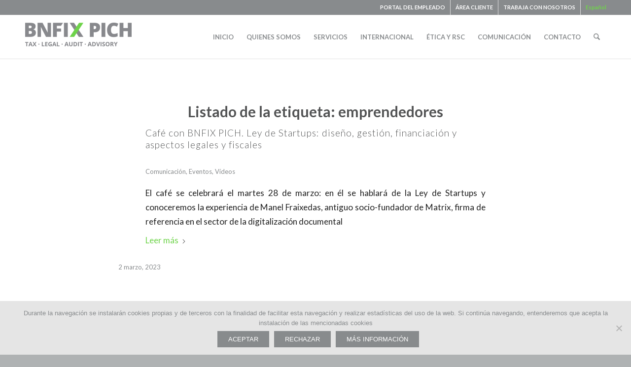

--- FILE ---
content_type: text/html; charset=UTF-8
request_url: https://pich.bnfix.com/tag/emprendedores/
body_size: 22866
content:
<!DOCTYPE html>
<html lang="es-ES" class="html_stretched responsive av-preloader-disabled  html_header_top html_logo_left html_main_nav_header html_menu_right html_slim html_header_sticky html_header_shrinking_disabled html_header_topbar_active html_mobile_menu_tablet html_header_searchicon html_content_align_center html_header_unstick_top_disabled html_header_stretch_disabled html_elegant-blog html_modern-blog html_av-overlay-full html_av-submenu-noclone html_entry_id_19001 av-cookies-no-cookie-consent av-no-preview av-default-lightbox html_text_menu_active av-mobile-menu-switch-default">
<head>
<meta charset="UTF-8" />


<!-- mobile setting -->
<meta name="viewport" content="width=device-width, initial-scale=1">

<!-- Scripts/CSS and wp_head hook -->
<meta name='robots' content='index, follow, max-image-preview:large, max-snippet:-1, max-video-preview:-1' />
	<style>img:is([sizes="auto" i], [sizes^="auto," i]) { contain-intrinsic-size: 3000px 1500px }</style>
	<link rel="alternate" hreflang="es" href="https://pich.bnfix.com/tag/emprendedores/" />
<link rel="alternate" hreflang="ca" href="https://pich.bnfix.com/ca/tag/emprendedores-ca/" />
<link rel="alternate" hreflang="en" href="https://pich.bnfix.com/en/tag/emprendedores-en/" />
<link rel="alternate" hreflang="x-default" href="https://pich.bnfix.com/tag/emprendedores/" />

	<!-- This site is optimized with the Yoast SEO plugin v26.2 - https://yoast.com/wordpress/plugins/seo/ -->
	<title>emprendedores archivos - PICH BNFIX</title>
	<link rel="canonical" href="https://pich.bnfix.com/tag/emprendedores/" />
	<meta property="og:locale" content="es_ES" />
	<meta property="og:type" content="article" />
	<meta property="og:title" content="emprendedores archivos - PICH BNFIX" />
	<meta property="og:url" content="https://pich.bnfix.com/tag/emprendedores/" />
	<meta property="og:site_name" content="PICH BNFIX" />
	<meta name="twitter:card" content="summary_large_image" />
	<script type="application/ld+json" class="yoast-schema-graph">{"@context":"https://schema.org","@graph":[{"@type":"CollectionPage","@id":"https://pich.bnfix.com/tag/emprendedores/","url":"https://pich.bnfix.com/tag/emprendedores/","name":"emprendedores archivos - PICH BNFIX","isPartOf":{"@id":"https://pich.bnfix.com/#website"},"primaryImageOfPage":{"@id":"https://pich.bnfix.com/tag/emprendedores/#primaryimage"},"image":{"@id":"https://pich.bnfix.com/tag/emprendedores/#primaryimage"},"thumbnailUrl":"https://pich.bnfix.com/wp-content/uploads/2023/03/CAFEcon-BNFIXPICH_280323.jpg","breadcrumb":{"@id":"https://pich.bnfix.com/tag/emprendedores/#breadcrumb"},"inLanguage":"es"},{"@type":"ImageObject","inLanguage":"es","@id":"https://pich.bnfix.com/tag/emprendedores/#primaryimage","url":"https://pich.bnfix.com/wp-content/uploads/2023/03/CAFEcon-BNFIXPICH_280323.jpg","contentUrl":"https://pich.bnfix.com/wp-content/uploads/2023/03/CAFEcon-BNFIXPICH_280323.jpg","width":1920,"height":1080},{"@type":"BreadcrumbList","@id":"https://pich.bnfix.com/tag/emprendedores/#breadcrumb","itemListElement":[{"@type":"ListItem","position":1,"name":"Portada","item":"https://pich.bnfix.com/inicio/"},{"@type":"ListItem","position":2,"name":"emprendedores"}]},{"@type":"WebSite","@id":"https://pich.bnfix.com/#website","url":"https://pich.bnfix.com/","name":"PICH BNFIX","description":"TAX · LEGAL · AUDIT · ADVISORY","potentialAction":[{"@type":"SearchAction","target":{"@type":"EntryPoint","urlTemplate":"https://pich.bnfix.com/?s={search_term_string}"},"query-input":{"@type":"PropertyValueSpecification","valueRequired":true,"valueName":"search_term_string"}}],"inLanguage":"es"}]}</script>
	<!-- / Yoast SEO plugin. -->


<link rel='dns-prefetch' href='//cdnjs.cloudflare.com' />
<link rel='dns-prefetch' href='//code.jquery.com' />
<link rel="alternate" type="application/rss+xml" title="PICH BNFIX &raquo; Feed" href="https://pich.bnfix.com/feed/" />
<link rel="alternate" type="application/rss+xml" title="PICH BNFIX &raquo; Feed de los comentarios" href="https://pich.bnfix.com/comments/feed/" />
<link rel="alternate" type="text/calendar" title="PICH BNFIX &raquo; iCal Feed" href="https://pich.bnfix.com/agenda/?ical=1" />
<link rel="alternate" type="application/rss+xml" title="PICH BNFIX &raquo; Etiqueta emprendedores del feed" href="https://pich.bnfix.com/tag/emprendedores/feed/" />

<!-- google webfont font replacement -->

			<script type='text/javascript'>

				(function() {

					/*	check if webfonts are disabled by user setting via cookie - or user must opt in.	*/
					var html = document.getElementsByTagName('html')[0];
					var cookie_check = html.className.indexOf('av-cookies-needs-opt-in') >= 0 || html.className.indexOf('av-cookies-can-opt-out') >= 0;
					var allow_continue = true;
					var silent_accept_cookie = html.className.indexOf('av-cookies-user-silent-accept') >= 0;

					if( cookie_check && ! silent_accept_cookie )
					{
						if( ! document.cookie.match(/aviaCookieConsent/) || html.className.indexOf('av-cookies-session-refused') >= 0 )
						{
							allow_continue = false;
						}
						else
						{
							if( ! document.cookie.match(/aviaPrivacyRefuseCookiesHideBar/) )
							{
								allow_continue = false;
							}
							else if( ! document.cookie.match(/aviaPrivacyEssentialCookiesEnabled/) )
							{
								allow_continue = false;
							}
							else if( document.cookie.match(/aviaPrivacyGoogleWebfontsDisabled/) )
							{
								allow_continue = false;
							}
						}
					}

					if( allow_continue )
					{
						var f = document.createElement('link');

						f.type 	= 'text/css';
						f.rel 	= 'stylesheet';
						f.href 	= 'https://fonts.googleapis.com/css?family=Lato:300,400,700&display=auto';
						f.id 	= 'avia-google-webfont';

						document.getElementsByTagName('head')[0].appendChild(f);
					}
				})();

			</script>
			<script type="text/javascript">
/* <![CDATA[ */
window._wpemojiSettings = {"baseUrl":"https:\/\/s.w.org\/images\/core\/emoji\/16.0.1\/72x72\/","ext":".png","svgUrl":"https:\/\/s.w.org\/images\/core\/emoji\/16.0.1\/svg\/","svgExt":".svg","source":{"wpemoji":"https:\/\/pich.bnfix.com\/wp-includes\/js\/wp-emoji.js?ver=6.8.3","twemoji":"https:\/\/pich.bnfix.com\/wp-includes\/js\/twemoji.js?ver=6.8.3"}};
/**
 * @output wp-includes/js/wp-emoji-loader.js
 */

/**
 * Emoji Settings as exported in PHP via _print_emoji_detection_script().
 * @typedef WPEmojiSettings
 * @type {object}
 * @property {?object} source
 * @property {?string} source.concatemoji
 * @property {?string} source.twemoji
 * @property {?string} source.wpemoji
 * @property {?boolean} DOMReady
 * @property {?Function} readyCallback
 */

/**
 * Support tests.
 * @typedef SupportTests
 * @type {object}
 * @property {?boolean} flag
 * @property {?boolean} emoji
 */

/**
 * IIFE to detect emoji support and load Twemoji if needed.
 *
 * @param {Window} window
 * @param {Document} document
 * @param {WPEmojiSettings} settings
 */
( function wpEmojiLoader( window, document, settings ) {
	if ( typeof Promise === 'undefined' ) {
		return;
	}

	var sessionStorageKey = 'wpEmojiSettingsSupports';
	var tests = [ 'flag', 'emoji' ];

	/**
	 * Checks whether the browser supports offloading to a Worker.
	 *
	 * @since 6.3.0
	 *
	 * @private
	 *
	 * @returns {boolean}
	 */
	function supportsWorkerOffloading() {
		return (
			typeof Worker !== 'undefined' &&
			typeof OffscreenCanvas !== 'undefined' &&
			typeof URL !== 'undefined' &&
			URL.createObjectURL &&
			typeof Blob !== 'undefined'
		);
	}

	/**
	 * @typedef SessionSupportTests
	 * @type {object}
	 * @property {number} timestamp
	 * @property {SupportTests} supportTests
	 */

	/**
	 * Get support tests from session.
	 *
	 * @since 6.3.0
	 *
	 * @private
	 *
	 * @returns {?SupportTests} Support tests, or null if not set or older than 1 week.
	 */
	function getSessionSupportTests() {
		try {
			/** @type {SessionSupportTests} */
			var item = JSON.parse(
				sessionStorage.getItem( sessionStorageKey )
			);
			if (
				typeof item === 'object' &&
				typeof item.timestamp === 'number' &&
				new Date().valueOf() < item.timestamp + 604800 && // Note: Number is a week in seconds.
				typeof item.supportTests === 'object'
			) {
				return item.supportTests;
			}
		} catch ( e ) {}
		return null;
	}

	/**
	 * Persist the supports in session storage.
	 *
	 * @since 6.3.0
	 *
	 * @private
	 *
	 * @param {SupportTests} supportTests Support tests.
	 */
	function setSessionSupportTests( supportTests ) {
		try {
			/** @type {SessionSupportTests} */
			var item = {
				supportTests: supportTests,
				timestamp: new Date().valueOf()
			};

			sessionStorage.setItem(
				sessionStorageKey,
				JSON.stringify( item )
			);
		} catch ( e ) {}
	}

	/**
	 * Checks if two sets of Emoji characters render the same visually.
	 *
	 * This is used to determine if the browser is rendering an emoji with multiple data points
	 * correctly. set1 is the emoji in the correct form, using a zero-width joiner. set2 is the emoji
	 * in the incorrect form, using a zero-width space. If the two sets render the same, then the browser
	 * does not support the emoji correctly.
	 *
	 * This function may be serialized to run in a Worker. Therefore, it cannot refer to variables from the containing
	 * scope. Everything must be passed by parameters.
	 *
	 * @since 4.9.0
	 *
	 * @private
	 *
	 * @param {CanvasRenderingContext2D} context 2D Context.
	 * @param {string} set1 Set of Emoji to test.
	 * @param {string} set2 Set of Emoji to test.
	 *
	 * @return {boolean} True if the two sets render the same.
	 */
	function emojiSetsRenderIdentically( context, set1, set2 ) {
		// Cleanup from previous test.
		context.clearRect( 0, 0, context.canvas.width, context.canvas.height );
		context.fillText( set1, 0, 0 );
		var rendered1 = new Uint32Array(
			context.getImageData(
				0,
				0,
				context.canvas.width,
				context.canvas.height
			).data
		);

		// Cleanup from previous test.
		context.clearRect( 0, 0, context.canvas.width, context.canvas.height );
		context.fillText( set2, 0, 0 );
		var rendered2 = new Uint32Array(
			context.getImageData(
				0,
				0,
				context.canvas.width,
				context.canvas.height
			).data
		);

		return rendered1.every( function ( rendered2Data, index ) {
			return rendered2Data === rendered2[ index ];
		} );
	}

	/**
	 * Checks if the center point of a single emoji is empty.
	 *
	 * This is used to determine if the browser is rendering an emoji with a single data point
	 * correctly. The center point of an incorrectly rendered emoji will be empty. A correctly
	 * rendered emoji will have a non-zero value at the center point.
	 *
	 * This function may be serialized to run in a Worker. Therefore, it cannot refer to variables from the containing
	 * scope. Everything must be passed by parameters.
	 *
	 * @since 6.8.2
	 *
	 * @private
	 *
	 * @param {CanvasRenderingContext2D} context 2D Context.
	 * @param {string} emoji Emoji to test.
	 *
	 * @return {boolean} True if the center point is empty.
	 */
	function emojiRendersEmptyCenterPoint( context, emoji ) {
		// Cleanup from previous test.
		context.clearRect( 0, 0, context.canvas.width, context.canvas.height );
		context.fillText( emoji, 0, 0 );

		// Test if the center point (16, 16) is empty (0,0,0,0).
		var centerPoint = context.getImageData(16, 16, 1, 1);
		for ( var i = 0; i < centerPoint.data.length; i++ ) {
			if ( centerPoint.data[ i ] !== 0 ) {
				// Stop checking the moment it's known not to be empty.
				return false;
			}
		}

		return true;
	}

	/**
	 * Determines if the browser properly renders Emoji that Twemoji can supplement.
	 *
	 * This function may be serialized to run in a Worker. Therefore, it cannot refer to variables from the containing
	 * scope. Everything must be passed by parameters.
	 *
	 * @since 4.2.0
	 *
	 * @private
	 *
	 * @param {CanvasRenderingContext2D} context 2D Context.
	 * @param {string} type Whether to test for support of "flag" or "emoji".
	 * @param {Function} emojiSetsRenderIdentically Reference to emojiSetsRenderIdentically function, needed due to minification.
	 * @param {Function} emojiRendersEmptyCenterPoint Reference to emojiRendersEmptyCenterPoint function, needed due to minification.
	 *
	 * @return {boolean} True if the browser can render emoji, false if it cannot.
	 */
	function browserSupportsEmoji( context, type, emojiSetsRenderIdentically, emojiRendersEmptyCenterPoint ) {
		var isIdentical;

		switch ( type ) {
			case 'flag':
				/*
				 * Test for Transgender flag compatibility. Added in Unicode 13.
				 *
				 * To test for support, we try to render it, and compare the rendering to how it would look if
				 * the browser doesn't render it correctly (white flag emoji + transgender symbol).
				 */
				isIdentical = emojiSetsRenderIdentically(
					context,
					'\uD83C\uDFF3\uFE0F\u200D\u26A7\uFE0F', // as a zero-width joiner sequence
					'\uD83C\uDFF3\uFE0F\u200B\u26A7\uFE0F' // separated by a zero-width space
				);

				if ( isIdentical ) {
					return false;
				}

				/*
				 * Test for Sark flag compatibility. This is the least supported of the letter locale flags,
				 * so gives us an easy test for full support.
				 *
				 * To test for support, we try to render it, and compare the rendering to how it would look if
				 * the browser doesn't render it correctly ([C] + [Q]).
				 */
				isIdentical = emojiSetsRenderIdentically(
					context,
					'\uD83C\uDDE8\uD83C\uDDF6', // as the sequence of two code points
					'\uD83C\uDDE8\u200B\uD83C\uDDF6' // as the two code points separated by a zero-width space
				);

				if ( isIdentical ) {
					return false;
				}

				/*
				 * Test for English flag compatibility. England is a country in the United Kingdom, it
				 * does not have a two letter locale code but rather a five letter sub-division code.
				 *
				 * To test for support, we try to render it, and compare the rendering to how it would look if
				 * the browser doesn't render it correctly (black flag emoji + [G] + [B] + [E] + [N] + [G]).
				 */
				isIdentical = emojiSetsRenderIdentically(
					context,
					// as the flag sequence
					'\uD83C\uDFF4\uDB40\uDC67\uDB40\uDC62\uDB40\uDC65\uDB40\uDC6E\uDB40\uDC67\uDB40\uDC7F',
					// with each code point separated by a zero-width space
					'\uD83C\uDFF4\u200B\uDB40\uDC67\u200B\uDB40\uDC62\u200B\uDB40\uDC65\u200B\uDB40\uDC6E\u200B\uDB40\uDC67\u200B\uDB40\uDC7F'
				);

				return ! isIdentical;
			case 'emoji':
				/*
				 * Does Emoji 16.0 cause the browser to go splat?
				 *
				 * To test for Emoji 16.0 support, try to render a new emoji: Splatter.
				 *
				 * The splatter emoji is a single code point emoji. Testing for browser support
				 * required testing the center point of the emoji to see if it is empty.
				 *
				 * 0xD83E 0xDEDF (\uD83E\uDEDF) == 🫟 Splatter.
				 *
				 * When updating this test, please ensure that the emoji is either a single code point
				 * or switch to using the emojiSetsRenderIdentically function and testing with a zero-width
				 * joiner vs a zero-width space.
				 */
				var notSupported = emojiRendersEmptyCenterPoint( context, '\uD83E\uDEDF' );
				return ! notSupported;
		}

		return false;
	}

	/**
	 * Checks emoji support tests.
	 *
	 * This function may be serialized to run in a Worker. Therefore, it cannot refer to variables from the containing
	 * scope. Everything must be passed by parameters.
	 *
	 * @since 6.3.0
	 *
	 * @private
	 *
	 * @param {string[]} tests Tests.
	 * @param {Function} browserSupportsEmoji Reference to browserSupportsEmoji function, needed due to minification.
	 * @param {Function} emojiSetsRenderIdentically Reference to emojiSetsRenderIdentically function, needed due to minification.
	 * @param {Function} emojiRendersEmptyCenterPoint Reference to emojiRendersEmptyCenterPoint function, needed due to minification.
	 *
	 * @return {SupportTests} Support tests.
	 */
	function testEmojiSupports( tests, browserSupportsEmoji, emojiSetsRenderIdentically, emojiRendersEmptyCenterPoint ) {
		var canvas;
		if (
			typeof WorkerGlobalScope !== 'undefined' &&
			self instanceof WorkerGlobalScope
		) {
			canvas = new OffscreenCanvas( 300, 150 ); // Dimensions are default for HTMLCanvasElement.
		} else {
			canvas = document.createElement( 'canvas' );
		}

		var context = canvas.getContext( '2d', { willReadFrequently: true } );

		/*
		 * Chrome on OS X added native emoji rendering in M41. Unfortunately,
		 * it doesn't work when the font is bolder than 500 weight. So, we
		 * check for bold rendering support to avoid invisible emoji in Chrome.
		 */
		context.textBaseline = 'top';
		context.font = '600 32px Arial';

		var supports = {};
		tests.forEach( function ( test ) {
			supports[ test ] = browserSupportsEmoji( context, test, emojiSetsRenderIdentically, emojiRendersEmptyCenterPoint );
		} );
		return supports;
	}

	/**
	 * Adds a script to the head of the document.
	 *
	 * @ignore
	 *
	 * @since 4.2.0
	 *
	 * @param {string} src The url where the script is located.
	 *
	 * @return {void}
	 */
	function addScript( src ) {
		var script = document.createElement( 'script' );
		script.src = src;
		script.defer = true;
		document.head.appendChild( script );
	}

	settings.supports = {
		everything: true,
		everythingExceptFlag: true
	};

	// Create a promise for DOMContentLoaded since the worker logic may finish after the event has fired.
	var domReadyPromise = new Promise( function ( resolve ) {
		document.addEventListener( 'DOMContentLoaded', resolve, {
			once: true
		} );
	} );

	// Obtain the emoji support from the browser, asynchronously when possible.
	new Promise( function ( resolve ) {
		var supportTests = getSessionSupportTests();
		if ( supportTests ) {
			resolve( supportTests );
			return;
		}

		if ( supportsWorkerOffloading() ) {
			try {
				// Note that the functions are being passed as arguments due to minification.
				var workerScript =
					'postMessage(' +
					testEmojiSupports.toString() +
					'(' +
					[
						JSON.stringify( tests ),
						browserSupportsEmoji.toString(),
						emojiSetsRenderIdentically.toString(),
						emojiRendersEmptyCenterPoint.toString()
					].join( ',' ) +
					'));';
				var blob = new Blob( [ workerScript ], {
					type: 'text/javascript'
				} );
				var worker = new Worker( URL.createObjectURL( blob ), { name: 'wpTestEmojiSupports' } );
				worker.onmessage = function ( event ) {
					supportTests = event.data;
					setSessionSupportTests( supportTests );
					worker.terminate();
					resolve( supportTests );
				};
				return;
			} catch ( e ) {}
		}

		supportTests = testEmojiSupports( tests, browserSupportsEmoji, emojiSetsRenderIdentically, emojiRendersEmptyCenterPoint );
		setSessionSupportTests( supportTests );
		resolve( supportTests );
	} )
		// Once the browser emoji support has been obtained from the session, finalize the settings.
		.then( function ( supportTests ) {
			/*
			 * Tests the browser support for flag emojis and other emojis, and adjusts the
			 * support settings accordingly.
			 */
			for ( var test in supportTests ) {
				settings.supports[ test ] = supportTests[ test ];

				settings.supports.everything =
					settings.supports.everything && settings.supports[ test ];

				if ( 'flag' !== test ) {
					settings.supports.everythingExceptFlag =
						settings.supports.everythingExceptFlag &&
						settings.supports[ test ];
				}
			}

			settings.supports.everythingExceptFlag =
				settings.supports.everythingExceptFlag &&
				! settings.supports.flag;

			// Sets DOMReady to false and assigns a ready function to settings.
			settings.DOMReady = false;
			settings.readyCallback = function () {
				settings.DOMReady = true;
			};
		} )
		.then( function () {
			return domReadyPromise;
		} )
		.then( function () {
			// When the browser can not render everything we need to load a polyfill.
			if ( ! settings.supports.everything ) {
				settings.readyCallback();

				var src = settings.source || {};

				if ( src.concatemoji ) {
					addScript( src.concatemoji );
				} else if ( src.wpemoji && src.twemoji ) {
					addScript( src.twemoji );
					addScript( src.wpemoji );
				}
			}
		} );
} )( window, document, window._wpemojiSettings );

/* ]]> */
</script>
<style id='wp-emoji-styles-inline-css' type='text/css'>

	img.wp-smiley, img.emoji {
		display: inline !important;
		border: none !important;
		box-shadow: none !important;
		height: 1em !important;
		width: 1em !important;
		margin: 0 0.07em !important;
		vertical-align: -0.1em !important;
		background: none !important;
		padding: 0 !important;
	}
</style>
<link rel='stylesheet' id='wp-block-library-css' href='https://pich.bnfix.com/wp-includes/css/dist/block-library/style.css?ver=6.8.3' type='text/css' media='all' />
<style id='global-styles-inline-css' type='text/css'>
:root{--wp--preset--aspect-ratio--square: 1;--wp--preset--aspect-ratio--4-3: 4/3;--wp--preset--aspect-ratio--3-4: 3/4;--wp--preset--aspect-ratio--3-2: 3/2;--wp--preset--aspect-ratio--2-3: 2/3;--wp--preset--aspect-ratio--16-9: 16/9;--wp--preset--aspect-ratio--9-16: 9/16;--wp--preset--color--black: #000000;--wp--preset--color--cyan-bluish-gray: #abb8c3;--wp--preset--color--white: #ffffff;--wp--preset--color--pale-pink: #f78da7;--wp--preset--color--vivid-red: #cf2e2e;--wp--preset--color--luminous-vivid-orange: #ff6900;--wp--preset--color--luminous-vivid-amber: #fcb900;--wp--preset--color--light-green-cyan: #7bdcb5;--wp--preset--color--vivid-green-cyan: #00d084;--wp--preset--color--pale-cyan-blue: #8ed1fc;--wp--preset--color--vivid-cyan-blue: #0693e3;--wp--preset--color--vivid-purple: #9b51e0;--wp--preset--color--metallic-red: #b02b2c;--wp--preset--color--maximum-yellow-red: #edae44;--wp--preset--color--yellow-sun: #eeee22;--wp--preset--color--palm-leaf: #83a846;--wp--preset--color--aero: #7bb0e7;--wp--preset--color--old-lavender: #745f7e;--wp--preset--color--steel-teal: #5f8789;--wp--preset--color--raspberry-pink: #d65799;--wp--preset--color--medium-turquoise: #4ecac2;--wp--preset--gradient--vivid-cyan-blue-to-vivid-purple: linear-gradient(135deg,rgba(6,147,227,1) 0%,rgb(155,81,224) 100%);--wp--preset--gradient--light-green-cyan-to-vivid-green-cyan: linear-gradient(135deg,rgb(122,220,180) 0%,rgb(0,208,130) 100%);--wp--preset--gradient--luminous-vivid-amber-to-luminous-vivid-orange: linear-gradient(135deg,rgba(252,185,0,1) 0%,rgba(255,105,0,1) 100%);--wp--preset--gradient--luminous-vivid-orange-to-vivid-red: linear-gradient(135deg,rgba(255,105,0,1) 0%,rgb(207,46,46) 100%);--wp--preset--gradient--very-light-gray-to-cyan-bluish-gray: linear-gradient(135deg,rgb(238,238,238) 0%,rgb(169,184,195) 100%);--wp--preset--gradient--cool-to-warm-spectrum: linear-gradient(135deg,rgb(74,234,220) 0%,rgb(151,120,209) 20%,rgb(207,42,186) 40%,rgb(238,44,130) 60%,rgb(251,105,98) 80%,rgb(254,248,76) 100%);--wp--preset--gradient--blush-light-purple: linear-gradient(135deg,rgb(255,206,236) 0%,rgb(152,150,240) 100%);--wp--preset--gradient--blush-bordeaux: linear-gradient(135deg,rgb(254,205,165) 0%,rgb(254,45,45) 50%,rgb(107,0,62) 100%);--wp--preset--gradient--luminous-dusk: linear-gradient(135deg,rgb(255,203,112) 0%,rgb(199,81,192) 50%,rgb(65,88,208) 100%);--wp--preset--gradient--pale-ocean: linear-gradient(135deg,rgb(255,245,203) 0%,rgb(182,227,212) 50%,rgb(51,167,181) 100%);--wp--preset--gradient--electric-grass: linear-gradient(135deg,rgb(202,248,128) 0%,rgb(113,206,126) 100%);--wp--preset--gradient--midnight: linear-gradient(135deg,rgb(2,3,129) 0%,rgb(40,116,252) 100%);--wp--preset--font-size--small: 1rem;--wp--preset--font-size--medium: 1.125rem;--wp--preset--font-size--large: 1.75rem;--wp--preset--font-size--x-large: clamp(1.75rem, 3vw, 2.25rem);--wp--preset--spacing--20: 0.44rem;--wp--preset--spacing--30: 0.67rem;--wp--preset--spacing--40: 1rem;--wp--preset--spacing--50: 1.5rem;--wp--preset--spacing--60: 2.25rem;--wp--preset--spacing--70: 3.38rem;--wp--preset--spacing--80: 5.06rem;--wp--preset--shadow--natural: 6px 6px 9px rgba(0, 0, 0, 0.2);--wp--preset--shadow--deep: 12px 12px 50px rgba(0, 0, 0, 0.4);--wp--preset--shadow--sharp: 6px 6px 0px rgba(0, 0, 0, 0.2);--wp--preset--shadow--outlined: 6px 6px 0px -3px rgba(255, 255, 255, 1), 6px 6px rgba(0, 0, 0, 1);--wp--preset--shadow--crisp: 6px 6px 0px rgba(0, 0, 0, 1);}:root { --wp--style--global--content-size: 800px;--wp--style--global--wide-size: 1130px; }:where(body) { margin: 0; }.wp-site-blocks > .alignleft { float: left; margin-right: 2em; }.wp-site-blocks > .alignright { float: right; margin-left: 2em; }.wp-site-blocks > .aligncenter { justify-content: center; margin-left: auto; margin-right: auto; }:where(.is-layout-flex){gap: 0.5em;}:where(.is-layout-grid){gap: 0.5em;}.is-layout-flow > .alignleft{float: left;margin-inline-start: 0;margin-inline-end: 2em;}.is-layout-flow > .alignright{float: right;margin-inline-start: 2em;margin-inline-end: 0;}.is-layout-flow > .aligncenter{margin-left: auto !important;margin-right: auto !important;}.is-layout-constrained > .alignleft{float: left;margin-inline-start: 0;margin-inline-end: 2em;}.is-layout-constrained > .alignright{float: right;margin-inline-start: 2em;margin-inline-end: 0;}.is-layout-constrained > .aligncenter{margin-left: auto !important;margin-right: auto !important;}.is-layout-constrained > :where(:not(.alignleft):not(.alignright):not(.alignfull)){max-width: var(--wp--style--global--content-size);margin-left: auto !important;margin-right: auto !important;}.is-layout-constrained > .alignwide{max-width: var(--wp--style--global--wide-size);}body .is-layout-flex{display: flex;}.is-layout-flex{flex-wrap: wrap;align-items: center;}.is-layout-flex > :is(*, div){margin: 0;}body .is-layout-grid{display: grid;}.is-layout-grid > :is(*, div){margin: 0;}body{padding-top: 0px;padding-right: 0px;padding-bottom: 0px;padding-left: 0px;}a:where(:not(.wp-element-button)){text-decoration: underline;}:root :where(.wp-element-button, .wp-block-button__link){background-color: #32373c;border-width: 0;color: #fff;font-family: inherit;font-size: inherit;line-height: inherit;padding: calc(0.667em + 2px) calc(1.333em + 2px);text-decoration: none;}.has-black-color{color: var(--wp--preset--color--black) !important;}.has-cyan-bluish-gray-color{color: var(--wp--preset--color--cyan-bluish-gray) !important;}.has-white-color{color: var(--wp--preset--color--white) !important;}.has-pale-pink-color{color: var(--wp--preset--color--pale-pink) !important;}.has-vivid-red-color{color: var(--wp--preset--color--vivid-red) !important;}.has-luminous-vivid-orange-color{color: var(--wp--preset--color--luminous-vivid-orange) !important;}.has-luminous-vivid-amber-color{color: var(--wp--preset--color--luminous-vivid-amber) !important;}.has-light-green-cyan-color{color: var(--wp--preset--color--light-green-cyan) !important;}.has-vivid-green-cyan-color{color: var(--wp--preset--color--vivid-green-cyan) !important;}.has-pale-cyan-blue-color{color: var(--wp--preset--color--pale-cyan-blue) !important;}.has-vivid-cyan-blue-color{color: var(--wp--preset--color--vivid-cyan-blue) !important;}.has-vivid-purple-color{color: var(--wp--preset--color--vivid-purple) !important;}.has-metallic-red-color{color: var(--wp--preset--color--metallic-red) !important;}.has-maximum-yellow-red-color{color: var(--wp--preset--color--maximum-yellow-red) !important;}.has-yellow-sun-color{color: var(--wp--preset--color--yellow-sun) !important;}.has-palm-leaf-color{color: var(--wp--preset--color--palm-leaf) !important;}.has-aero-color{color: var(--wp--preset--color--aero) !important;}.has-old-lavender-color{color: var(--wp--preset--color--old-lavender) !important;}.has-steel-teal-color{color: var(--wp--preset--color--steel-teal) !important;}.has-raspberry-pink-color{color: var(--wp--preset--color--raspberry-pink) !important;}.has-medium-turquoise-color{color: var(--wp--preset--color--medium-turquoise) !important;}.has-black-background-color{background-color: var(--wp--preset--color--black) !important;}.has-cyan-bluish-gray-background-color{background-color: var(--wp--preset--color--cyan-bluish-gray) !important;}.has-white-background-color{background-color: var(--wp--preset--color--white) !important;}.has-pale-pink-background-color{background-color: var(--wp--preset--color--pale-pink) !important;}.has-vivid-red-background-color{background-color: var(--wp--preset--color--vivid-red) !important;}.has-luminous-vivid-orange-background-color{background-color: var(--wp--preset--color--luminous-vivid-orange) !important;}.has-luminous-vivid-amber-background-color{background-color: var(--wp--preset--color--luminous-vivid-amber) !important;}.has-light-green-cyan-background-color{background-color: var(--wp--preset--color--light-green-cyan) !important;}.has-vivid-green-cyan-background-color{background-color: var(--wp--preset--color--vivid-green-cyan) !important;}.has-pale-cyan-blue-background-color{background-color: var(--wp--preset--color--pale-cyan-blue) !important;}.has-vivid-cyan-blue-background-color{background-color: var(--wp--preset--color--vivid-cyan-blue) !important;}.has-vivid-purple-background-color{background-color: var(--wp--preset--color--vivid-purple) !important;}.has-metallic-red-background-color{background-color: var(--wp--preset--color--metallic-red) !important;}.has-maximum-yellow-red-background-color{background-color: var(--wp--preset--color--maximum-yellow-red) !important;}.has-yellow-sun-background-color{background-color: var(--wp--preset--color--yellow-sun) !important;}.has-palm-leaf-background-color{background-color: var(--wp--preset--color--palm-leaf) !important;}.has-aero-background-color{background-color: var(--wp--preset--color--aero) !important;}.has-old-lavender-background-color{background-color: var(--wp--preset--color--old-lavender) !important;}.has-steel-teal-background-color{background-color: var(--wp--preset--color--steel-teal) !important;}.has-raspberry-pink-background-color{background-color: var(--wp--preset--color--raspberry-pink) !important;}.has-medium-turquoise-background-color{background-color: var(--wp--preset--color--medium-turquoise) !important;}.has-black-border-color{border-color: var(--wp--preset--color--black) !important;}.has-cyan-bluish-gray-border-color{border-color: var(--wp--preset--color--cyan-bluish-gray) !important;}.has-white-border-color{border-color: var(--wp--preset--color--white) !important;}.has-pale-pink-border-color{border-color: var(--wp--preset--color--pale-pink) !important;}.has-vivid-red-border-color{border-color: var(--wp--preset--color--vivid-red) !important;}.has-luminous-vivid-orange-border-color{border-color: var(--wp--preset--color--luminous-vivid-orange) !important;}.has-luminous-vivid-amber-border-color{border-color: var(--wp--preset--color--luminous-vivid-amber) !important;}.has-light-green-cyan-border-color{border-color: var(--wp--preset--color--light-green-cyan) !important;}.has-vivid-green-cyan-border-color{border-color: var(--wp--preset--color--vivid-green-cyan) !important;}.has-pale-cyan-blue-border-color{border-color: var(--wp--preset--color--pale-cyan-blue) !important;}.has-vivid-cyan-blue-border-color{border-color: var(--wp--preset--color--vivid-cyan-blue) !important;}.has-vivid-purple-border-color{border-color: var(--wp--preset--color--vivid-purple) !important;}.has-metallic-red-border-color{border-color: var(--wp--preset--color--metallic-red) !important;}.has-maximum-yellow-red-border-color{border-color: var(--wp--preset--color--maximum-yellow-red) !important;}.has-yellow-sun-border-color{border-color: var(--wp--preset--color--yellow-sun) !important;}.has-palm-leaf-border-color{border-color: var(--wp--preset--color--palm-leaf) !important;}.has-aero-border-color{border-color: var(--wp--preset--color--aero) !important;}.has-old-lavender-border-color{border-color: var(--wp--preset--color--old-lavender) !important;}.has-steel-teal-border-color{border-color: var(--wp--preset--color--steel-teal) !important;}.has-raspberry-pink-border-color{border-color: var(--wp--preset--color--raspberry-pink) !important;}.has-medium-turquoise-border-color{border-color: var(--wp--preset--color--medium-turquoise) !important;}.has-vivid-cyan-blue-to-vivid-purple-gradient-background{background: var(--wp--preset--gradient--vivid-cyan-blue-to-vivid-purple) !important;}.has-light-green-cyan-to-vivid-green-cyan-gradient-background{background: var(--wp--preset--gradient--light-green-cyan-to-vivid-green-cyan) !important;}.has-luminous-vivid-amber-to-luminous-vivid-orange-gradient-background{background: var(--wp--preset--gradient--luminous-vivid-amber-to-luminous-vivid-orange) !important;}.has-luminous-vivid-orange-to-vivid-red-gradient-background{background: var(--wp--preset--gradient--luminous-vivid-orange-to-vivid-red) !important;}.has-very-light-gray-to-cyan-bluish-gray-gradient-background{background: var(--wp--preset--gradient--very-light-gray-to-cyan-bluish-gray) !important;}.has-cool-to-warm-spectrum-gradient-background{background: var(--wp--preset--gradient--cool-to-warm-spectrum) !important;}.has-blush-light-purple-gradient-background{background: var(--wp--preset--gradient--blush-light-purple) !important;}.has-blush-bordeaux-gradient-background{background: var(--wp--preset--gradient--blush-bordeaux) !important;}.has-luminous-dusk-gradient-background{background: var(--wp--preset--gradient--luminous-dusk) !important;}.has-pale-ocean-gradient-background{background: var(--wp--preset--gradient--pale-ocean) !important;}.has-electric-grass-gradient-background{background: var(--wp--preset--gradient--electric-grass) !important;}.has-midnight-gradient-background{background: var(--wp--preset--gradient--midnight) !important;}.has-small-font-size{font-size: var(--wp--preset--font-size--small) !important;}.has-medium-font-size{font-size: var(--wp--preset--font-size--medium) !important;}.has-large-font-size{font-size: var(--wp--preset--font-size--large) !important;}.has-x-large-font-size{font-size: var(--wp--preset--font-size--x-large) !important;}
:where(.wp-block-post-template.is-layout-flex){gap: 1.25em;}:where(.wp-block-post-template.is-layout-grid){gap: 1.25em;}
:where(.wp-block-columns.is-layout-flex){gap: 2em;}:where(.wp-block-columns.is-layout-grid){gap: 2em;}
:root :where(.wp-block-pullquote){font-size: 1.5em;line-height: 1.6;}
</style>
<link rel='stylesheet' id='contact-form-7-css' href='https://pich.bnfix.com/wp-content/plugins/contact-form-7/includes/css/styles.css?ver=6.1.3' type='text/css' media='all' />
<link rel='stylesheet' id='cookie-notice-front-css' href='https://pich.bnfix.com/wp-content/plugins/cookie-notice/css/front.css?ver=2.5.8' type='text/css' media='all' />
<link rel='stylesheet' id='wpml-menu-item-0-css' href='https://pich.bnfix.com/wp-content/plugins/sitepress-multilingual-cms/templates/language-switchers/menu-item/style.min.css?ver=1' type='text/css' media='all' />
<style id='wpml-menu-item-0-inline-css' type='text/css'>
.wpml-ls-slot-15, .wpml-ls-slot-15 a, .wpml-ls-slot-15 a:visited{color:#ffffff;}.wpml-ls-slot-15.wpml-ls-current-language, .wpml-ls-slot-15.wpml-ls-current-language a, .wpml-ls-slot-15.wpml-ls-current-language a:visited{color:#ffffff;}.wpml-ls-slot-15.wpml-ls-current-language .wpml-ls-slot-15, .wpml-ls-slot-15.wpml-ls-current-language .wpml-ls-slot-15 a, .wpml-ls-slot-15.wpml-ls-current-language .wpml-ls-slot-15 a:visited{color:#ffffff;}
#lang_sel img, #lang_sel_list img, #lang_sel_footer img { display: inline; } .wpml-ls-current-language a { color: #6fd44b !important; }
</style>
<link rel='stylesheet' id='uacf7-frontend-style-css' href='https://pich.bnfix.com/wp-content/plugins/ultimate-addons-for-contact-form-7/assets/css/uacf7-frontend.css?ver=6.8.3' type='text/css' media='all' />
<link rel='stylesheet' id='uacf7-form-style-css' href='https://pich.bnfix.com/wp-content/plugins/ultimate-addons-for-contact-form-7/assets/css/form-style.css?ver=6.8.3' type='text/css' media='all' />
<link rel='stylesheet' id='uacf7-star-rating-style-css' href='https://pich.bnfix.com/wp-content/plugins/ultimate-addons-for-contact-form-7/addons/star-rating/assets/css/star-rating.css?ver=6.8.3' type='text/css' media='all' />
<link rel='stylesheet' id='uacf7-fontawesome-css' href='https://pich.bnfix.com/wp-content/plugins/ultimate-addons-for-contact-form-7/addons/star-rating/assets/css/all.css?ver=6.8.3' type='text/css' media='all' />
<link rel='stylesheet' id='jquery-ui-style-css' href='//code.jquery.com/ui/1.12.1/themes/base/jquery-ui.css?ver=6.8.3' type='text/css' media='all' />
<link rel='stylesheet' id='range-slider-style-css' href='https://pich.bnfix.com/wp-content/plugins/ultimate-addons-for-contact-form-7/addons/range-slider/css/style.css?ver=6.8.3' type='text/css' media='all' />
<link rel='stylesheet' id='uacf7-country-select-main-css' href='https://pich.bnfix.com/wp-content/plugins/ultimate-addons-for-contact-form-7/addons/country-dropdown/assets/css/countrySelect.min.css?ver=6.8.3' type='text/css' media='all' />
<link rel='stylesheet' id='uacf7-country-select-style-css' href='https://pich.bnfix.com/wp-content/plugins/ultimate-addons-for-contact-form-7/addons/country-dropdown/assets/css/style.css?ver=6.8.3' type='text/css' media='all' />
<link rel='stylesheet' id='avia-merged-styles-css' href='https://pich.bnfix.com/wp-content/uploads/dynamic_avia/avia-merged-styles-c5df0567e7ce16297a716b511bf5ddb7---693181d81297e.css' type='text/css' media='all' />
<link rel='stylesheet' id='avia-single-post-19001-css' href='https://pich.bnfix.com/wp-content/uploads/dynamic_avia/avia_posts_css/post-19001.css?ver=ver-1764873491' type='text/css' media='all' />
<script type="text/javascript" src="https://pich.bnfix.com/wp-includes/js/jquery/jquery.js?ver=3.7.1" id="jquery-core-js"></script>
<script type="text/javascript" src="https://pich.bnfix.com/wp-includes/js/jquery/jquery-migrate.js?ver=3.4.1" id="jquery-migrate-js"></script>
<script type="text/javascript" src="https://pich.bnfix.com/wp-content/uploads/dynamic_avia/avia-head-scripts-baaab070aee47805717abce90c0142a0---693181d81a574.js" id="avia-head-scripts-js"></script>
<link rel="https://api.w.org/" href="https://pich.bnfix.com/wp-json/" /><link rel="alternate" title="JSON" type="application/json" href="https://pich.bnfix.com/wp-json/wp/v2/tags/568" /><link rel="EditURI" type="application/rsd+xml" title="RSD" href="https://pich.bnfix.com/xmlrpc.php?rsd" />
<meta name="generator" content="WordPress 6.8.3" />
<meta name="generator" content="WPML ver:4.8.4 stt:8,1,4,2;" />
<meta name="google-site-verification" content="zvSqSeAn1EtkDzH-cbZbDFnu-V_TQUUbZkg8buvxdok" /><meta name="tec-api-version" content="v1"><meta name="tec-api-origin" content="https://pich.bnfix.com"><link rel="alternate" href="https://pich.bnfix.com/wp-json/tribe/events/v1/events/?tags=emprendedores" />
<link rel="icon" href="https://pich.bnfix.com/wp-content/uploads/2019/01/favicon.png" type="image/png">
<!--[if lt IE 9]><script src="https://pich.bnfix.com/wp-content/themes/enfold/js/html5shiv.js"></script><![endif]--><link rel="profile" href="https://gmpg.org/xfn/11" />
<link rel="alternate" type="application/rss+xml" title="PICH BNFIX RSS2 Feed" href="https://pich.bnfix.com/feed/" />
<link rel="pingback" href="https://pich.bnfix.com/xmlrpc.php" />

<!-- To speed up the rendering and to display the site as fast as possible to the user we include some styles and scripts for above the fold content inline -->
<script type="text/javascript">'use strict';var avia_is_mobile=!1;if(/Android|webOS|iPhone|iPad|iPod|BlackBerry|IEMobile|Opera Mini/i.test(navigator.userAgent)&&'ontouchstart' in document.documentElement){avia_is_mobile=!0;document.documentElement.className+=' avia_mobile '}
else{document.documentElement.className+=' avia_desktop '};document.documentElement.className+=' js_active ';(function(){var e=['-webkit-','-moz-','-ms-',''],n='',o=!1,a=!1;for(var t in e){if(e[t]+'transform' in document.documentElement.style){o=!0;n=e[t]+'transform'};if(e[t]+'perspective' in document.documentElement.style){a=!0}};if(o){document.documentElement.className+=' avia_transform '};if(a){document.documentElement.className+=' avia_transform3d '};if(typeof document.getElementsByClassName=='function'&&typeof document.documentElement.getBoundingClientRect=='function'&&avia_is_mobile==!1){if(n&&window.innerHeight>0){setTimeout(function(){var e=0,o={},a=0,t=document.getElementsByClassName('av-parallax'),i=window.pageYOffset||document.documentElement.scrollTop;for(e=0;e<t.length;e++){t[e].style.top='0px';o=t[e].getBoundingClientRect();a=Math.ceil((window.innerHeight+i-o.top)*0.3);t[e].style[n]='translate(0px, '+a+'px)';t[e].style.top='auto';t[e].className+=' enabled-parallax '}},50)}}})();</script><style type="text/css">
		@font-face {font-family: 'entypo-fontello-enfold'; font-weight: normal; font-style: normal; font-display: auto;
		src: url('https://pich.bnfix.com/wp-content/themes/enfold/config-templatebuilder/avia-template-builder/assets/fonts/entypo-fontello-enfold/entypo-fontello-enfold.woff2') format('woff2'),
		url('https://pich.bnfix.com/wp-content/themes/enfold/config-templatebuilder/avia-template-builder/assets/fonts/entypo-fontello-enfold/entypo-fontello-enfold.woff') format('woff'),
		url('https://pich.bnfix.com/wp-content/themes/enfold/config-templatebuilder/avia-template-builder/assets/fonts/entypo-fontello-enfold/entypo-fontello-enfold.ttf') format('truetype'),
		url('https://pich.bnfix.com/wp-content/themes/enfold/config-templatebuilder/avia-template-builder/assets/fonts/entypo-fontello-enfold/entypo-fontello-enfold.svg#entypo-fontello-enfold') format('svg'),
		url('https://pich.bnfix.com/wp-content/themes/enfold/config-templatebuilder/avia-template-builder/assets/fonts/entypo-fontello-enfold/entypo-fontello-enfold.eot'),
		url('https://pich.bnfix.com/wp-content/themes/enfold/config-templatebuilder/avia-template-builder/assets/fonts/entypo-fontello-enfold/entypo-fontello-enfold.eot?#iefix') format('embedded-opentype');
		}

		#top .avia-font-entypo-fontello-enfold, body .avia-font-entypo-fontello-enfold, html body [data-av_iconfont='entypo-fontello-enfold']:before{ font-family: 'entypo-fontello-enfold'; }
		
		@font-face {font-family: 'entypo-fontello'; font-weight: normal; font-style: normal; font-display: auto;
		src: url('https://pich.bnfix.com/wp-content/themes/enfold/config-templatebuilder/avia-template-builder/assets/fonts/entypo-fontello/entypo-fontello.woff2') format('woff2'),
		url('https://pich.bnfix.com/wp-content/themes/enfold/config-templatebuilder/avia-template-builder/assets/fonts/entypo-fontello/entypo-fontello.woff') format('woff'),
		url('https://pich.bnfix.com/wp-content/themes/enfold/config-templatebuilder/avia-template-builder/assets/fonts/entypo-fontello/entypo-fontello.ttf') format('truetype'),
		url('https://pich.bnfix.com/wp-content/themes/enfold/config-templatebuilder/avia-template-builder/assets/fonts/entypo-fontello/entypo-fontello.svg#entypo-fontello') format('svg'),
		url('https://pich.bnfix.com/wp-content/themes/enfold/config-templatebuilder/avia-template-builder/assets/fonts/entypo-fontello/entypo-fontello.eot'),
		url('https://pich.bnfix.com/wp-content/themes/enfold/config-templatebuilder/avia-template-builder/assets/fonts/entypo-fontello/entypo-fontello.eot?#iefix') format('embedded-opentype');
		}

		#top .avia-font-entypo-fontello, body .avia-font-entypo-fontello, html body [data-av_iconfont='entypo-fontello']:before{ font-family: 'entypo-fontello'; }
		
		@font-face {font-family: 'instagram'; font-weight: normal; font-style: normal; font-display: auto;
		src: url('https://pich.bnfix.com/wp-content/uploads/dynamic_avia/avia_icon_fonts/instagram/instagram.woff2') format('woff2'),
		url('https://pich.bnfix.com/wp-content/uploads/dynamic_avia/avia_icon_fonts/instagram/instagram.woff') format('woff'),
		url('https://pich.bnfix.com/wp-content/uploads/dynamic_avia/avia_icon_fonts/instagram/instagram.ttf') format('truetype'),
		url('https://pich.bnfix.com/wp-content/uploads/dynamic_avia/avia_icon_fonts/instagram/instagram.svg#instagram') format('svg'),
		url('https://pich.bnfix.com/wp-content/uploads/dynamic_avia/avia_icon_fonts/instagram/instagram.eot'),
		url('https://pich.bnfix.com/wp-content/uploads/dynamic_avia/avia_icon_fonts/instagram/instagram.eot?#iefix') format('embedded-opentype');
		}

		#top .avia-font-instagram, body .avia-font-instagram, html body [data-av_iconfont='instagram']:before{ font-family: 'instagram'; }
		</style>

<!--
Debugging Info for Theme support: 

Theme: Enfold
Version: 7.1.3
Installed: enfold
AviaFramework Version: 5.6
AviaBuilder Version: 6.0
aviaElementManager Version: 1.0.1
- - - - - - - - - - -
ChildTheme: Enfold Child
ChildTheme Version: 1.0
ChildTheme Installed: enfold

- - - - - - - - - - -
ML:512-PU:156-PLA:16
WP:6.8.3
Compress: CSS:all theme files - JS:all theme files
Updates: enabled - token has changed and not verified
PLAu:14
-->
</head>

<body id="top" class="archive tag tag-emprendedores tag-568 wp-theme-enfold wp-child-theme-enfold-child stretched rtl_columns av-curtain-numeric lato cookies-not-set tribe-no-js avia-responsive-images-support av-recaptcha-enabled av-google-badge-hide" itemscope="itemscope" itemtype="https://schema.org/WebPage" >

	
	<div id='wrap_all'>

	
<header id='header' class='all_colors header_color light_bg_color  av_header_top av_logo_left av_main_nav_header av_menu_right av_slim av_header_sticky av_header_shrinking_disabled av_header_stretch_disabled av_mobile_menu_tablet av_header_searchicon av_header_unstick_top_disabled av_bottom_nav_disabled  av_header_border_disabled' aria-label="Header" data-av_shrink_factor='50' role="banner" itemscope="itemscope" itemtype="https://schema.org/WPHeader" >

		<div id='header_meta' class='container_wrap container_wrap_meta  av_secondary_right av_extra_header_active av_entry_id_19001'>

			      <div class='container'>
			      <nav class='sub_menu'  role="navigation" itemscope="itemscope" itemtype="https://schema.org/SiteNavigationElement" ><ul role="menu" class="menu" id="avia2-menu"><li role="menuitem" id="menu-item-3935" class="menu-item menu-item-type-custom menu-item-object-custom menu-item-3935"><a href="https://a3innuva-portalempleado.wolterskluwer.es/sign-in">PORTAL DEL EMPLEADO</a></li>
<li role="menuitem" id="menu-item-3936" class="menu-item menu-item-type-custom menu-item-object-custom menu-item-3936"><a href="https://bnfixpich.clientes.suasorcloud.es/">ÁREA CLIENTE</a></li>
<li role="menuitem" id="menu-item-24636" class="menu-item menu-item-type-post_type menu-item-object-page menu-item-24636"><a href="https://pich.bnfix.com/trabaja-con-nosotros/">TRABAJA CON NOSOTROS</a></li>
<li role="menuitem" id="menu-item-wpml-ls-15-es" class="menu-item-language menu-item-language-current menu-item wpml-ls-slot-15 wpml-ls-item wpml-ls-item-es wpml-ls-current-language wpml-ls-menu-item wpml-ls-first-item menu-item-type-wpml_ls_menu_item menu-item-object-wpml_ls_menu_item menu-item-has-children menu-item-wpml-ls-15-es"><a href="https://pich.bnfix.com/tag/emprendedores/" role="menuitem"><span class="wpml-ls-display">Español</span></a>
<ul class="sub-menu">
	<li role="menuitem" id="menu-item-wpml-ls-15-ca" class="menu-item-language menu-item wpml-ls-slot-15 wpml-ls-item wpml-ls-item-ca wpml-ls-menu-item menu-item-type-wpml_ls_menu_item menu-item-object-wpml_ls_menu_item menu-item-wpml-ls-15-ca"><a href="https://pich.bnfix.com/ca/tag/emprendedores-ca/" title="Cambiar a Catalán" aria-label="Cambiar a Catalán" role="menuitem"><span class="wpml-ls-display">Catalán</span></a></li>
	<li role="menuitem" id="menu-item-wpml-ls-15-en" class="menu-item-language menu-item wpml-ls-slot-15 wpml-ls-item wpml-ls-item-en wpml-ls-menu-item wpml-ls-last-item menu-item-type-wpml_ls_menu_item menu-item-object-wpml_ls_menu_item menu-item-wpml-ls-15-en"><a href="https://pich.bnfix.com/en/tag/emprendedores-en/" title="Cambiar a Inglés" aria-label="Cambiar a Inglés" role="menuitem"><span class="wpml-ls-display">Inglés</span></a></li>
</ul>
</li>
</ul><ul class='avia_wpml_language_switch avia_wpml_language_switch_extra'><li class='language_es avia_current_lang'><a href='https://pich.bnfix.com/tag/emprendedores/'>	<span class='language_flag'><img title='Español' src='https://pich.bnfix.com/wp-content/plugins/sitepress-multilingual-cms/res/flags/es.png' alt='Español' /></span>	<span class='language_native'>Español</span>	<span class='language_translated'>Español</span>	<span class='language_code'>es</span></a></li><li class='language_ca '><a href='https://pich.bnfix.com/ca/tag/emprendedores-ca/'>	<span class='language_flag'><img title='Català' src='https://pich.bnfix.com/wp-content/plugins/sitepress-multilingual-cms/res/flags/ca.png' alt='Català' /></span>	<span class='language_native'>Català</span>	<span class='language_translated'>Catalán</span>	<span class='language_code'>ca</span></a></li><li class='language_en '><a href='https://pich.bnfix.com/en/tag/emprendedores-en/'>	<span class='language_flag'><img title='English' src='https://pich.bnfix.com/wp-content/plugins/sitepress-multilingual-cms/res/flags/en.png' alt='English' /></span>	<span class='language_native'>English</span>	<span class='language_translated'>Inglés</span>	<span class='language_code'>en</span></a></li><li class='language_fr '><a href='https://pich.bnfix.com/fr/'>	<span class='language_flag'><img title='Français' src='https://pich.bnfix.com/wp-content/plugins/sitepress-multilingual-cms/res/flags/fr.png' alt='Français' /></span>	<span class='language_native'>Français</span>	<span class='language_translated'>Francés</span>	<span class='language_code'>fr</span></a></li></ul></nav>			      </div>
		</div>

		<div  id='header_main' class='container_wrap container_wrap_logo'>

        <div class='container av-logo-container'><div class='inner-container'><span class='logo avia-standard-logo'><a href='https://pich.bnfix.com/' class='' aria-label='bnfix-pich-logo23' title='bnfix-pich-logo23'><img src="https://pich.bnfix.com/wp-content/uploads/2023/04/bnfix-pich-logo23.png" height="100" width="300" alt='PICH BNFIX' title='bnfix-pich-logo23' /></a></span><nav class='main_menu' data-selectname='Selecciona una página'  role="navigation" itemscope="itemscope" itemtype="https://schema.org/SiteNavigationElement" ><div class="avia-menu av-main-nav-wrap"><ul role="menu" class="menu av-main-nav" id="avia-menu"><li role="menuitem" id="menu-item-21151" class="menu-item menu-item-type-post_type menu-item-object-page menu-item-home menu-item-top-level menu-item-top-level-1"><a href="https://pich.bnfix.com/" itemprop="url" tabindex="0"><span class="avia-bullet"></span><span class="avia-menu-text">INICIO</span><span class="avia-menu-fx"><span class="avia-arrow-wrap"><span class="avia-arrow"></span></span></span></a></li>
<li role="menuitem" id="menu-item-3866" class="menu-item menu-item-type-post_type menu-item-object-page menu-item-top-level menu-item-top-level-2"><a href="https://pich.bnfix.com/equipo/" itemprop="url" tabindex="0"><span class="avia-bullet"></span><span class="avia-menu-text">QUIENES SOMOS</span><span class="avia-menu-fx"><span class="avia-arrow-wrap"><span class="avia-arrow"></span></span></span></a></li>
<li role="menuitem" id="menu-item-3865" class="menu-item menu-item-type-post_type menu-item-object-page menu-item-top-level menu-item-top-level-3"><a href="https://pich.bnfix.com/servicios/" itemprop="url" tabindex="0"><span class="avia-bullet"></span><span class="avia-menu-text">SERVICIOS</span><span class="avia-menu-fx"><span class="avia-arrow-wrap"><span class="avia-arrow"></span></span></span></a></li>
<li role="menuitem" id="menu-item-3906" class="menu-item menu-item-type-post_type menu-item-object-page menu-item-top-level menu-item-top-level-4"><a href="https://pich.bnfix.com/internacional/" itemprop="url" tabindex="0"><span class="avia-bullet"></span><span class="avia-menu-text">INTERNACIONAL</span><span class="avia-menu-fx"><span class="avia-arrow-wrap"><span class="avia-arrow"></span></span></span></a></li>
<li role="menuitem" id="menu-item-3919" class="menu-item menu-item-type-post_type menu-item-object-page menu-item-top-level menu-item-top-level-5"><a href="https://pich.bnfix.com/etica-y-responsabilidad-social-corporativa/" itemprop="url" tabindex="0"><span class="avia-bullet"></span><span class="avia-menu-text">ÉTICA Y RSC</span><span class="avia-menu-fx"><span class="avia-arrow-wrap"><span class="avia-arrow"></span></span></span></a></li>
<li role="menuitem" id="menu-item-21085" class="menu-item menu-item-type-post_type menu-item-object-page menu-item-top-level menu-item-top-level-6"><a href="https://pich.bnfix.com/comunicacion/" itemprop="url" tabindex="0"><span class="avia-bullet"></span><span class="avia-menu-text">COMUNICACIÓN</span><span class="avia-menu-fx"><span class="avia-arrow-wrap"><span class="avia-arrow"></span></span></span></a></li>
<li role="menuitem" id="menu-item-3864" class="menu-item menu-item-type-post_type menu-item-object-page menu-item-top-level menu-item-top-level-7"><a href="https://pich.bnfix.com/contacto/" itemprop="url" tabindex="0"><span class="avia-bullet"></span><span class="avia-menu-text">CONTACTO</span><span class="avia-menu-fx"><span class="avia-arrow-wrap"><span class="avia-arrow"></span></span></span></a></li>
<li id="menu-item-search" class="noMobile menu-item menu-item-search-dropdown menu-item-avia-special" role="menuitem"><a class="avia-svg-icon avia-font-svg_entypo-fontello" aria-label="Buscar" href="?s=" rel="nofollow" title="Click to open the search input field" data-avia-search-tooltip="
&lt;search&gt;
	&lt;form role=&quot;search&quot; action=&quot;https://pich.bnfix.com/&quot; id=&quot;searchform&quot; method=&quot;get&quot; class=&quot;&quot;&gt;
		&lt;div&gt;
&lt;span class=&#039;av_searchform_search avia-svg-icon avia-font-svg_entypo-fontello&#039; data-av_svg_icon=&#039;search&#039; data-av_iconset=&#039;svg_entypo-fontello&#039;&gt;&lt;svg version=&quot;1.1&quot; xmlns=&quot;http://www.w3.org/2000/svg&quot; width=&quot;25&quot; height=&quot;32&quot; viewBox=&quot;0 0 25 32&quot; preserveAspectRatio=&quot;xMidYMid meet&quot; aria-labelledby=&#039;av-svg-title-1&#039; aria-describedby=&#039;av-svg-desc-1&#039; role=&quot;graphics-symbol&quot; aria-hidden=&quot;true&quot;&gt;
&lt;title id=&#039;av-svg-title-1&#039;&gt;Search&lt;/title&gt;
&lt;desc id=&#039;av-svg-desc-1&#039;&gt;Search&lt;/desc&gt;
&lt;path d=&quot;M24.704 24.704q0.96 1.088 0.192 1.984l-1.472 1.472q-1.152 1.024-2.176 0l-6.080-6.080q-2.368 1.344-4.992 1.344-4.096 0-7.136-3.040t-3.040-7.136 2.88-7.008 6.976-2.912 7.168 3.040 3.072 7.136q0 2.816-1.472 5.184zM3.008 13.248q0 2.816 2.176 4.992t4.992 2.176 4.832-2.016 2.016-4.896q0-2.816-2.176-4.96t-4.992-2.144-4.832 2.016-2.016 4.832z&quot;&gt;&lt;/path&gt;
&lt;/svg&gt;&lt;/span&gt;			&lt;input type=&quot;submit&quot; value=&quot;&quot; id=&quot;searchsubmit&quot; class=&quot;button&quot; title=&quot;Enter at least 3 characters to show search results in a dropdown or click to route to search result page to show all results&quot; /&gt;
			&lt;input type=&quot;search&quot; id=&quot;s&quot; name=&quot;s&quot; value=&quot;&quot; aria-label=&#039;Buscar&#039; placeholder=&#039;Buscar&#039; required /&gt;
		&lt;/div&gt;
	&lt;/form&gt;
&lt;/search&gt;
" data-av_svg_icon='search' data-av_iconset='svg_entypo-fontello'><svg version="1.1" xmlns="http://www.w3.org/2000/svg" width="25" height="32" viewBox="0 0 25 32" preserveAspectRatio="xMidYMid meet" aria-labelledby='av-svg-title-2' aria-describedby='av-svg-desc-2' role="graphics-symbol" aria-hidden="true">
<title id='av-svg-title-2'>Click to open the search input field</title>
<desc id='av-svg-desc-2'>Click to open the search input field</desc>
<path d="M24.704 24.704q0.96 1.088 0.192 1.984l-1.472 1.472q-1.152 1.024-2.176 0l-6.080-6.080q-2.368 1.344-4.992 1.344-4.096 0-7.136-3.040t-3.040-7.136 2.88-7.008 6.976-2.912 7.168 3.040 3.072 7.136q0 2.816-1.472 5.184zM3.008 13.248q0 2.816 2.176 4.992t4.992 2.176 4.832-2.016 2.016-4.896q0-2.816-2.176-4.96t-4.992-2.144-4.832 2.016-2.016 4.832z"></path>
</svg><span class="avia_hidden_link_text">Buscar</span></a></li><li class="av-burger-menu-main menu-item-avia-special " role="menuitem">
	        			<a href="#" aria-label="Menú" aria-hidden="false">
							<span class="av-hamburger av-hamburger--spin av-js-hamburger">
								<span class="av-hamburger-box">
						          <span class="av-hamburger-inner"></span>
						          <strong>Menú</strong>
								</span>
							</span>
							<span class="avia_hidden_link_text">Menú</span>
						</a>
	        		   </li></ul></div></nav></div> </div> 
		<!-- end container_wrap-->
		</div>
<div class="header_bg"></div>
<!-- end header -->
</header>

	<div id='main' class='all_colors' data-scroll-offset='88'>

	
		<div class='container_wrap container_wrap_first main_color fullsize'>

			<div class='container template-blog '>

				<main class='content av-content-full alpha units av-main-tag'  role="main" itemprop="mainContentOfPage" itemscope="itemscope" itemtype="https://schema.org/Blog" >

					<div class="category-term-description">
											</div>

					<h3 class='post-title tag-page-post-type-title '>Listado de la etiqueta:  <span>emprendedores</span></h3><article class="post-entry post-entry-type-standard post-entry-19001 post-loop-1 post-parity-odd custom with-slider post-19001 post type-post status-publish format-standard has-post-thumbnail hentry category-comunicacion category-eventos category-videos tag-emprendedores tag-startups"  itemscope="itemscope" itemtype="https://schema.org/BlogPosting" ><div class="blog-meta"></div><div class='entry-content-wrapper clearfix standard-content'><header class="entry-content-header" aria-label="Post: Café con BNFIX PICH. Ley de Startups: diseño, gestión, financiación y aspectos legales y fiscales"><div class="av-heading-wrapper"><h2 class='post-title entry-title '  itemprop="headline" ><a href="https://pich.bnfix.com/cafe-amb-bnfix-pich-llei-dstartupsdisseny-gestio-financament-i-aspectes-legals-i-fiscals/" rel="bookmark" title="Enlace permanente: Café con BNFIX PICH. Ley de Startups: diseño, gestión, financiación y aspectos legales y fiscales">Café con BNFIX PICH. Ley de Startups: diseño, gestión, financiación y aspectos legales y fiscales<span class="post-format-icon minor-meta"></span></a></h2><span class="blog-categories minor-meta"><a href="https://pich.bnfix.com/category/comunicacion/" rel="tag">Comunicación</a>, <a href="https://pich.bnfix.com/category/eventos/" rel="tag">Eventos</a>, <a href="https://pich.bnfix.com/category/videos/" rel="tag">Vídeos</a></span></div></header><span class="av-vertical-delimiter"></span><div class="entry-content"  itemprop="text" ><p>El café se celebrará el martes 28 de marzo: en él se hablará de la Ley de Startups y conoceremos la experiencia de Manel Fraixedas, antiguo socio-fundador de Matrix, firma de referencia en el sector de la digitalización documental</p>
<div class="read-more-link"><a href="https://pich.bnfix.com/cafe-amb-bnfix-pich-llei-dstartupsdisseny-gestio-financament-i-aspectes-legals-i-fiscals/" class="more-link">Leer más<span class='more-link-arrow avia-svg-icon avia-font-svg_entypo-fontello' data-av_svg_icon='right-open-big' data-av_iconset='svg_entypo-fontello'><svg version="1.1" xmlns="http://www.w3.org/2000/svg" width="15" height="32" viewBox="0 0 15 32" preserveAspectRatio="xMidYMid meet" role="graphics-symbol" aria-hidden="true">
<path d="M0.416 27.84l11.456-11.84-11.456-11.904q-0.832-0.832 0-1.536 0.832-0.832 1.536 0l12.544 12.608q0.768 0.832 0 1.6l-12.544 12.608q-0.704 0.832-1.536 0-0.832-0.704 0-1.536z"></path>
</svg></span></a></div>
</div><span class="post-meta-infos"><time class="date-container minor-meta updated"  itemprop="datePublished" datetime="2023-03-02T19:27:49+01:00" >2 marzo, 2023</time></span><footer class="entry-footer"></footer><div class='post_delimiter'></div></div><div class="post_author_timeline"></div><span class='hidden'>
				<span class='av-structured-data'  itemprop="image" itemscope="itemscope" itemtype="https://schema.org/ImageObject" >
						<span itemprop='url'>https://pich.bnfix.com/wp-content/uploads/2023/03/CAFEcon-BNFIXPICH_280323.jpg</span>
						<span itemprop='height'>1080</span>
						<span itemprop='width'>1920</span>
				</span>
				<span class='av-structured-data'  itemprop="publisher" itemtype="https://schema.org/Organization" itemscope="itemscope" >
						<span itemprop='name'>PICH BNFIX</span>
						<span itemprop='logo' itemscope itemtype='https://schema.org/ImageObject'>
							<span itemprop='url'>https://pich.bnfix.com/wp-content/uploads/2023/04/bnfix-pich-logo23.png</span>
						</span>
				</span><span class='av-structured-data'  itemprop="author" itemscope="itemscope" itemtype="https://schema.org/Person" ><span itemprop='name'>PICH BNFIX</span></span><span class='av-structured-data'  itemprop="datePublished" datetime="2023-03-02T19:27:49+01:00" >2023-03-02 19:27:49</span><span class='av-structured-data'  itemprop="dateModified" itemtype="https://schema.org/dateModified" >2024-06-25 12:51:35</span><span class='av-structured-data'  itemprop="mainEntityOfPage" itemtype="https://schema.org/mainEntityOfPage" ><span itemprop='name'>Café con BNFIX PICH. Ley de Startups: diseño, gestión, financiación y aspectos legales y fiscales</span></span></span></article><article class="post-entry post-entry-type-standard post-entry-12775 post-loop-2 post-parity-even post-entry-last custom with-slider post-12775 post type-post status-publish format-standard has-post-thumbnail hentry category-circulares category-comunicacion category-noticias tag-emprendedores tag-startups"  itemscope="itemscope" itemtype="https://schema.org/BlogPosting" ><div class="blog-meta"></div><div class='entry-content-wrapper clearfix standard-content'><header class="entry-content-header" aria-label="Post: CIRCULAR. El Gobierno aprueba el anteproyecto de la Ley de Startups "><div class="av-heading-wrapper"><h2 class='post-title entry-title '  itemprop="headline" ><a href="https://pich.bnfix.com/circular-el-gobierno-aprueba-el-anteproyecto-de-la-ley-de-startups/" rel="bookmark" title="Enlace permanente: CIRCULAR. El Gobierno aprueba el anteproyecto de la Ley de Startups ">CIRCULAR. El Gobierno aprueba el anteproyecto de la Ley de Startups <span class="post-format-icon minor-meta"></span></a></h2><span class="blog-categories minor-meta"><a href="https://pich.bnfix.com/category/circulares/" rel="tag">Circulares</a>, <a href="https://pich.bnfix.com/category/comunicacion/" rel="tag">Comunicación</a>, <a href="https://pich.bnfix.com/category/noticias/" rel="tag">Noticias</a></span></div></header><span class="av-vertical-delimiter"></span><div class="entry-content"  itemprop="text" ><p><span data-contrast="auto">El </span><a href="https://ec.economistas-desarrollo.es/?mailpoet_router&amp;endpoint=track&amp;action=click&amp;data=WyIyNDYiLCI4MGJvdWU4MTh4czB3Z2tjOG9vc3NnMDRnMG9zNG80YyIsIjI4NSIsIjZhMTc0YjYxYzgyYSIsZmFsc2Vd"><span data-contrast="none">Ministerio de Asuntos Económicos y Transformación Digital </span></a><span data-contrast="auto">ha sometido a trámite de audiencia pública el </span><span data-contrast="none">Anteproyecto de Ley de fomento del ecosistema de las empresas emergentes, </span><span data-contrast="auto">más conocida como Ley de Startups. El objetivo, impulsar la creación y atracción de empresas emergentes.</span><span data-ccp-props="{&quot;201341983&quot;:0,&quot;335551550&quot;:6,&quot;335551620&quot;:6,&quot;335559740&quot;:257}"> </span></p>
<p><span data-ccp-props="{&quot;201341983&quot;:0,&quot;335551550&quot;:6,&quot;335551620&quot;:6,&quot;335559740&quot;:257}"> </span><span data-contrast="auto">Una vez aprobado el proyecto se inicia el trámite legislativo para intentar encuadrar aquellas nuevas empresas que se dediquen a cuestiones innovadores, sobre todo en el ecosistema de la economía digital y, como norma general, puedan acogerse a una certificación de tal condición a través de la Empresa Nacional de Innovación ENISA. Para ello, se prevé aprobar una serie de ventajas fiscales, mercantiles y formales para avanzar hacia un sistema de startups más seguro. Además, para favorecer la instalación en España de los </span><i><span data-contrast="auto">nómadas</span></i><span data-contrast="auto"> digitales se crea un nuevo visado para los teletrabajadores y otros altamente cualificados.</span><span data-ccp-props="{&quot;201341983&quot;:0,&quot;335551550&quot;:6,&quot;335551620&quot;:6,&quot;335559740&quot;:257}"> </span></p>
<p><span data-contrast="auto">Dado que se inicia un proceso de aportaciones que culminará en su publicación en el BOE. Les mantendremos informados; en todo caso, es importante que las empresas del sector y los emprendedores conozcan este proyecto.</span><span data-ccp-props="{&quot;201341983&quot;:0,&quot;335551550&quot;:6,&quot;335551620&quot;:6,&quot;335559740&quot;:257}"> </span></p>
<p><span data-ccp-props="{&quot;201341983&quot;:0,&quot;335551550&quot;:6,&quot;335551620&quot;:6,&quot;335559740&quot;:257}"> </span><span data-contrast="auto">Según el Gobierno, la puesta en marcha de esta norma responde al peso que ha ido ganando el emprendimiento basado en la innovación en España. Las startups, ha apuntado, juegan un papel fundamental en la creación de empleo de calidad, en la rotación laboral y en la inserción de los jóvenes al mercado de trabajo.</span><span data-ccp-props="{&quot;201341983&quot;:0,&quot;335551550&quot;:6,&quot;335551620&quot;:6,&quot;335559740&quot;:257}"> </span></p>
<p><b><span data-contrast="auto"> </span></b><span data-ccp-props="{&quot;201341983&quot;:0,&quot;335559740&quot;:257}"> </span></p>
<p style="text-align: center;"><div  class='avia-button-wrap av-1clvdxj-2aa5c2770ebb85567601cc553ceb22bb-wrap avia-button-center  avia-builder-el-0  el_before_av_button  avia-builder-el-first '><a href='https://portal.mineco.gob.es/es-es/ministerio/participacionpublica/audienciapublica/Paginas/210706-APL-startups.aspx'  class='avia-button av-1clvdxj-2aa5c2770ebb85567601cc553ceb22bb av-link-btn avia-icon_select-yes-left-icon avia-size-small avia-position-center avia-color-theme-color'   aria-label=" &lt;strong&gt;Anteproyecto de ley de fomento del ecosistema de las empresas emergentes&lt;/strong&gt;"><span class='avia_button_icon avia_button_icon_left avia-iconfont avia-font-entypo-fontello' data-av_icon='' data-av_iconfont='entypo-fontello' ></span><span class='avia_iconbox_title' > <strong>Anteproyecto de ley de fomento del ecosistema de las empresas emergentes</strong></span></a></div></p>
<p style="text-align: center;"><div  class='avia-button-wrap av-mw073b-0d0077ce8bb28849beac851e1b083090-wrap avia-button-center  avia-builder-el-1  el_after_av_button  avia-builder-el-last '><a href='https://portal.mineco.gob.es/es-es/comunicacion/Paginas/210706_np_LeyStartups.aspx'  class='avia-button av-mw073b-0d0077ce8bb28849beac851e1b083090 av-link-btn avia-icon_select-yes-left-icon avia-size-small avia-position-center avia-color-theme-color'   aria-label="&lt;strong&gt;Nota de prensa del Gobierno sobre el lanzamiento de la audiencia pública de la Ley de Startups&lt;/strong&gt;"><span class='avia_button_icon avia_button_icon_left avia-iconfont avia-font-entypo-fontello' data-av_icon='' data-av_iconfont='entypo-fontello' ></span><span class='avia_iconbox_title' ><strong>Nota de prensa del Gobierno sobre el lanzamiento de la audiencia pública de la Ley de Startups</strong></span></a></div></p>
<p>&nbsp;</p>
<p><b><span data-contrast="none">Carolina</span></b><b><span data-contrast="none"> </span></b><b><span data-contrast="none">Mateo</span></b><span data-ccp-props="{&quot;201341983&quot;:0,&quot;335551550&quot;:1,&quot;335551620&quot;:1,&quot;335559739&quot;:160,&quot;335559740&quot;:259}"> </span></p>
<p><span data-ccp-props="{&quot;134233279&quot;:true,&quot;201341983&quot;:0,&quot;335551550&quot;:1,&quot;335551620&quot;:1,&quot;335559685&quot;:720,&quot;335559739&quot;:160,&quot;335559740&quot;:259}">carolina.mateo@pich.bnfix.com </span></p>
<p><span data-contrast="none">Área de Fiscalidad internacional </span></p>
</div><span class="post-meta-infos"><time class="date-container minor-meta updated"  itemprop="datePublished" datetime="2021-07-12T11:22:57+01:00" >12 julio, 2021</time></span><footer class="entry-footer"></footer><div class='post_delimiter'></div></div><div class="post_author_timeline"></div><span class='hidden'>
				<span class='av-structured-data'  itemprop="image" itemscope="itemscope" itemtype="https://schema.org/ImageObject" >
						<span itemprop='url'>https://pich.bnfix.com/wp-content/uploads/2021/07/pexels-startup-stock-photos-innovation-scaled.jpg</span>
						<span itemprop='height'>1707</span>
						<span itemprop='width'>2560</span>
				</span>
				<span class='av-structured-data'  itemprop="publisher" itemtype="https://schema.org/Organization" itemscope="itemscope" >
						<span itemprop='name'>PICH BNFIX</span>
						<span itemprop='logo' itemscope itemtype='https://schema.org/ImageObject'>
							<span itemprop='url'>https://pich.bnfix.com/wp-content/uploads/2023/04/bnfix-pich-logo23.png</span>
						</span>
				</span><span class='av-structured-data'  itemprop="author" itemscope="itemscope" itemtype="https://schema.org/Person" ><span itemprop='name'>PICH BNFIX</span></span><span class='av-structured-data'  itemprop="datePublished" datetime="2021-07-12T11:22:57+01:00" >2021-07-12 11:22:57</span><span class='av-structured-data'  itemprop="dateModified" itemtype="https://schema.org/dateModified" >2021-07-12 11:46:20</span><span class='av-structured-data'  itemprop="mainEntityOfPage" itemtype="https://schema.org/mainEntityOfPage" ><span itemprop='name'>CIRCULAR. El Gobierno aprueba el anteproyecto de la Ley de Startups </span></span></span></article><div class='custom'></div>
				<!--end content-->
				</main>

				
			</div><!--end container-->

		</div><!-- close default .container_wrap element -->

<footer class="footer-page-content footer_color" id="footer-page"><style type="text/css" data-created_by="avia_inline_auto" id="style-css-av-jpvgahtt-1b92f061a4fd9ee9c512925926285926">
.avia-section.av-jpvgahtt-1b92f061a4fd9ee9c512925926285926{
background-color:#efeff0;
background-image:unset;
}
</style>
<div id='av_section_1'  class='avia-section av-jpvgahtt-1b92f061a4fd9ee9c512925926285926 main_color avia-section-default avia-no-border-styling  avia-builder-el-0  avia-builder-el-no-sibling  avia-bg-style-scroll container_wrap fullsize'  ><div class='container av-section-cont-open' ><main  role="main" itemprop="mainContentOfPage" itemscope="itemscope" itemtype="https://schema.org/Blog"  class='template-page content  av-content-full alpha units'><div class='post-entry post-entry-type-page post-entry-19001'><div class='entry-content-wrapper clearfix'>

<style type="text/css" data-created_by="avia_inline_auto" id="style-css-av-7pr0ji-15e299c1fbc71d011f683e1f0bc84c97">
.flex_column.av-7pr0ji-15e299c1fbc71d011f683e1f0bc84c97{
border-radius:0px 0px 0px 0px;
padding:0px 0px 0px 0px;
}
</style>
<div  class='flex_column av-7pr0ji-15e299c1fbc71d011f683e1f0bc84c97 av_one_fifth  avia-builder-el-1  el_before_av_one_fifth  avia-builder-el-first  first flex_column_div av-zero-column-padding  '     ><section  class='av_textblock_section av-jpvge9wv-4b7849daf772f91b0a4f785798341215 '   itemscope="itemscope" itemtype="https://schema.org/CreativeWork" ><div class='avia_textblock'  itemprop="text" ><p><img loading="lazy" decoding="async" class="alignleft size-full wp-image-19638" src="https://pich.bnfix.com/wp-content/uploads/2023/04/logo-bnfixpich-footer23.png" alt="" width="199" height="45" /></p>
</div></section></div>
<style type="text/css" data-created_by="avia_inline_auto" id="style-css-av-1y69q-5b96542fe0539bac01f83185c1f32cdf">
.flex_column.av-1y69q-5b96542fe0539bac01f83185c1f32cdf{
border-radius:0px 0px 0px 0px;
padding:0px 0px 0px 0px;
}
</style>
<div  class='flex_column av-1y69q-5b96542fe0539bac01f83185c1f32cdf av_one_fifth  avia-builder-el-3  el_after_av_one_fifth  el_before_av_one_fifth  flex_column_div av-zero-column-padding  '     ><style type="text/css" data-created_by="avia_inline_auto" id="style-css-av-jpvge9wv-6-1761d246364e2057607ededed1030bfe">
#top .av_textblock_section.av-jpvge9wv-6-1761d246364e2057607ededed1030bfe .avia_textblock{
font-size:13px;
}
</style>
<section  class='av_textblock_section av-jpvge9wv-6-1761d246364e2057607ededed1030bfe '   itemscope="itemscope" itemtype="https://schema.org/CreativeWork" ><div class='avia_textblock'  itemprop="text" ><h6>Oficinas</h6>
<p><strong>Barcelona</strong><br />
c/ Fontanella 21. 08010</p>
<p><strong>Madrid<br />
</strong>(Concursal/Reestructuración)<br />
c/ Conde de Xiquena, 4. 28004</p>
</div></section></div>
<style type="text/css" data-created_by="avia_inline_auto" id="style-css-av-fzczy-c1d7c3215b25188b07104b8787b67900">
.flex_column.av-fzczy-c1d7c3215b25188b07104b8787b67900{
border-radius:0px 0px 0px 0px;
padding:0px 0px 0px 0px;
}
</style>
<div  class='flex_column av-fzczy-c1d7c3215b25188b07104b8787b67900 av_one_fifth  avia-builder-el-5  el_after_av_one_fifth  el_before_av_one_fifth  flex_column_div av-zero-column-padding  '     ><style type="text/css" data-created_by="avia_inline_auto" id="style-css-av-jpvge9wv-5-88508e718be2a3d881b17f92b162dc45">
#top .av_textblock_section.av-jpvge9wv-5-88508e718be2a3d881b17f92b162dc45 .avia_textblock{
font-size:13px;
}
</style>
<section  class='av_textblock_section av-jpvge9wv-5-88508e718be2a3d881b17f92b162dc45 '   itemscope="itemscope" itemtype="https://schema.org/CreativeWork" ><div class='avia_textblock'  itemprop="text" ><h6>Contacto</h6>
<p>Tel. (+34) 93 301 20 22<br />
<a href="mailto:asesores@pich.bnfix.com">asesores@pich.bnfix.com</a></p>
<p><a href="https://pich.bnfix.com/contacto/" target="_blank" rel="noopener">Todas las oficinas ></a></p>
</div></section></div>
<style type="text/css" data-created_by="avia_inline_auto" id="style-css-av-fzczy-4-60c981f2b035d3641cfdaac0418934aa">
.flex_column.av-fzczy-4-60c981f2b035d3641cfdaac0418934aa{
border-radius:0px 0px 0px 0px;
padding:0px 0px 0px 0px;
}
</style>
<div  class='flex_column av-fzczy-4-60c981f2b035d3641cfdaac0418934aa av_one_fifth  avia-builder-el-7  el_after_av_one_fifth  el_before_av_one_fifth  flex_column_div av-zero-column-padding  '     ><style type="text/css" data-created_by="avia_inline_auto" id="style-css-av-jpvge9wv-3-db5f39769696d4a02c20b322740966fa">
#top .av_textblock_section.av-jpvge9wv-3-db5f39769696d4a02c20b322740966fa .avia_textblock{
font-size:13px;
}
</style>
<section  class='av_textblock_section av-jpvge9wv-3-db5f39769696d4a02c20b322740966fa '   itemscope="itemscope" itemtype="https://schema.org/CreativeWork" ><div class='avia_textblock'  itemprop="text" ><p><a href="http://pich.bnfix.com/aviso-legal/">Aviso legal</a><br />
<a href="http://pich.bnfix.com/politica-de-privacidad/">Política de privacidad</a><br />
<a href="http://pich.bnfix.com/politica-de-cookies/">Política cookies</a></p>
</div></section>

<style type="text/css" data-created_by="avia_inline_auto" id="style-css-av-jxoieq11-8c16d3c9bf372f2bb1607030ca1aa209">
.av_font_icon.av-jxoieq11-8c16d3c9bf372f2bb1607030ca1aa209{
color:#888b8d;
border-color:#888b8d;
}
.avia-svg-icon.av-jxoieq11-8c16d3c9bf372f2bb1607030ca1aa209 svg:first-child{
stroke:#888b8d;
fill:#888b8d;
}
.av_font_icon.av-jxoieq11-8c16d3c9bf372f2bb1607030ca1aa209 .av-icon-char{
font-size:20px;
line-height:20px;
}
</style>
<span  class='av_font_icon av-jxoieq11-8c16d3c9bf372f2bb1607030ca1aa209 avia_animate_when_visible av-icon-style- avia-icon-pos-left avia-iconfont avia-font-entypo-fontello avia-icon-animate'><a href='https://www.linkedin.com/company/pich-abogados-y-economistas/?originalSubdomain=es'  target="_blank"  rel="noopener noreferrer"  class='av-icon-char' data-av_icon='' data-av_iconfont='entypo-fontello' aria-hidden="false" ></a></span>

<style type="text/css" data-created_by="avia_inline_auto" id="style-css-av-jxoieq11-1-dfe2e5019d6fd01d1639bb0b70baf315">
.av_font_icon.av-jxoieq11-1-dfe2e5019d6fd01d1639bb0b70baf315{
color:#888b8d;
border-color:#888b8d;
}
.avia-svg-icon.av-jxoieq11-1-dfe2e5019d6fd01d1639bb0b70baf315 svg:first-child{
stroke:#888b8d;
fill:#888b8d;
}
.av_font_icon.av-jxoieq11-1-dfe2e5019d6fd01d1639bb0b70baf315 .av-icon-char{
font-size:20px;
line-height:20px;
}
</style>
<span  class='av_font_icon av-jxoieq11-1-dfe2e5019d6fd01d1639bb0b70baf315 avia_animate_when_visible av-icon-style- avia-icon-pos-left avia-iconfont avia-font-entypo-fontello avia-icon-animate'><a href='https://twitter.com/bnfixpich'  target="_blank"  rel="noopener noreferrer"  class='av-icon-char' data-av_icon='' data-av_iconfont='entypo-fontello' aria-hidden="false" ></a></span></div>
<style type="text/css" data-created_by="avia_inline_auto" id="style-css-av-2b3rqm-068760e5f5abddc841f2a1956e7bfcc9">
.flex_column.av-2b3rqm-068760e5f5abddc841f2a1956e7bfcc9{
border-radius:0px 0px 0px 0px;
padding:0px 0px 0px 0px;
}
</style>
<div  class='flex_column av-2b3rqm-068760e5f5abddc841f2a1956e7bfcc9 av_one_fifth  avia-builder-el-11  el_after_av_one_fifth  avia-builder-el-last  flex_column_div av-zero-column-padding  '     ><section  class='av_textblock_section av-jpvge9wv-2-9eca40733c978a41a33383ae6389e8e7 '   itemscope="itemscope" itemtype="https://schema.org/CreativeWork" ><div class='avia_textblock'  itemprop="text" ><p><a href="https://dfk.com/"><img loading="lazy" decoding="async" class="size-full wp-image-5302 alignnone" src="https://pich.bnfix.com/wp-content/uploads/2019/02/dfk-gris.png" alt="" width="140" height="41" /></a></p>
<p style="font-size: 12px; color: #afafb2; line-height: 15px;">An independent member of DFK International an association of independent accounting firms and business advisers.</p>
</div></section></div>
</div></div></main><!-- close content main element --> <!-- section close by builder template -->		</div><!--end builder template--></div><!-- close default .container_wrap element --></footer>

			<!-- end main -->
		</div>

		<!-- end wrap_all --></div>
<a href='#top' title='Desplazarse hacia arriba' id='scroll-top-link' class='avia-svg-icon avia-font-svg_entypo-fontello' data-av_svg_icon='up-open' data-av_iconset='svg_entypo-fontello' tabindex='-1' aria-hidden='true'>
	<svg version="1.1" xmlns="http://www.w3.org/2000/svg" width="19" height="32" viewBox="0 0 19 32" preserveAspectRatio="xMidYMid meet" aria-labelledby='av-svg-title-6' aria-describedby='av-svg-desc-6' role="graphics-symbol" aria-hidden="true">
<title id='av-svg-title-6'>Desplazarse hacia arriba</title>
<desc id='av-svg-desc-6'>Desplazarse hacia arriba</desc>
<path d="M18.048 18.24q0.512 0.512 0.512 1.312t-0.512 1.312q-1.216 1.216-2.496 0l-6.272-6.016-6.272 6.016q-1.28 1.216-2.496 0-0.512-0.512-0.512-1.312t0.512-1.312l7.488-7.168q0.512-0.512 1.28-0.512t1.28 0.512z"></path>
</svg>	<span class="avia_hidden_link_text">Desplazarse hacia arriba</span>
</a>

<div id="fb-root"></div>

<script type="speculationrules">
{"prefetch":[{"source":"document","where":{"and":[{"href_matches":"\/*"},{"not":{"href_matches":["\/wp-*.php","\/wp-admin\/*","\/wp-content\/uploads\/*","\/wp-content\/*","\/wp-content\/plugins\/*","\/wp-content\/themes\/enfold-child\/*","\/wp-content\/themes\/enfold\/*","\/*\\?(.+)"]}},{"not":{"selector_matches":"a[rel~=\"nofollow\"]"}},{"not":{"selector_matches":".no-prefetch, .no-prefetch a"}}]},"eagerness":"conservative"}]}
</script>
		<script>
		( function ( body ) {
			'use strict';
			body.className = body.className.replace( /\btribe-no-js\b/, 'tribe-js' );
		} )( document.body );
		</script>
		
 <script type='text/javascript'>
 /* <![CDATA[ */  
var avia_framework_globals = avia_framework_globals || {};
    avia_framework_globals.frameworkUrl = 'https://pich.bnfix.com/wp-content/themes/enfold/framework/';
    avia_framework_globals.installedAt = 'https://pich.bnfix.com/wp-content/themes/enfold/';
    avia_framework_globals.ajaxurl = 'https://pich.bnfix.com/wp-admin/admin-ajax.php?lang=es';
/* ]]> */ 
</script>
 
 <script> /* <![CDATA[ */var tribe_l10n_datatables = {"aria":{"sort_ascending":": activate to sort column ascending","sort_descending":": activate to sort column descending"},"length_menu":"Show _MENU_ entries","empty_table":"No data available in table","info":"Showing _START_ to _END_ of _TOTAL_ entries","info_empty":"Showing 0 to 0 of 0 entries","info_filtered":"(filtered from _MAX_ total entries)","zero_records":"No matching records found","search":"Search:","all_selected_text":"All items on this page were selected. ","select_all_link":"Select all pages","clear_selection":"Clear Selection.","pagination":{"all":"All","next":"Next","previous":"Previous"},"select":{"rows":{"0":"","_":": Selected %d rows","1":": Selected 1 row"}},"datepicker":{"dayNames":["domingo","lunes","martes","mi\u00e9rcoles","jueves","viernes","s\u00e1bado"],"dayNamesShort":["Dom","Lun","Mar","Mi\u00e9","Jue","Vie","S\u00e1b"],"dayNamesMin":["D","L","M","X","J","V","S"],"monthNames":["enero","febrero","marzo","abril","mayo","junio","julio","agosto","septiembre","octubre","noviembre","diciembre"],"monthNamesShort":["enero","febrero","marzo","abril","mayo","junio","julio","agosto","septiembre","octubre","noviembre","diciembre"],"monthNamesMin":["Ene","Feb","Mar","Abr","May","Jun","Jul","Ago","Sep","Oct","Nov","Dic"],"nextText":"Next","prevText":"Prev","currentText":"Today","closeText":"Done","today":"Today","clear":"Clear"}};/* ]]> */ </script><style id='core-block-supports-inline-css' type='text/css'>
/**
 * Core styles: block-supports
 */

</style>
<script src='https://pich.bnfix.com/wp-content/plugins/the-events-calendar/common/build/js/underscore-before.js'></script>
<script type="text/javascript" src="https://pich.bnfix.com/wp-includes/js/underscore.min.js?ver=1.13.7" id="underscore-js"></script>
<script src='https://pich.bnfix.com/wp-content/plugins/the-events-calendar/common/build/js/underscore-after.js'></script>
<script type="text/javascript" src="https://pich.bnfix.com/wp-content/plugins/the-events-calendar/common/build/js/user-agent.js?ver=da75d0bdea6dde3898df" id="tec-user-agent-js"></script>
<script type="text/javascript" src="https://pich.bnfix.com/wp-includes/js/dist/hooks.js?ver=be67dc331e61e06d52fa" id="wp-hooks-js"></script>
<script type="text/javascript" src="https://pich.bnfix.com/wp-includes/js/dist/i18n.js?ver=5edc734adb78e0d7d00e" id="wp-i18n-js"></script>
<script type="text/javascript" id="wp-i18n-js-after">
/* <![CDATA[ */
wp.i18n.setLocaleData( { 'text direction\u0004ltr': [ 'ltr' ] } );
/* ]]> */
</script>
<script type="text/javascript" src="https://pich.bnfix.com/wp-content/plugins/contact-form-7/includes/swv/js/index.js?ver=6.1.3" id="swv-js"></script>
<script type="text/javascript" id="contact-form-7-js-translations">
/* <![CDATA[ */
( function( domain, translations ) {
	var localeData = translations.locale_data[ domain ] || translations.locale_data.messages;
	localeData[""].domain = domain;
	wp.i18n.setLocaleData( localeData, domain );
} )( "contact-form-7", {"translation-revision-date":"2025-10-29 16:00:55+0000","generator":"GlotPress\/4.0.3","domain":"messages","locale_data":{"messages":{"":{"domain":"messages","plural-forms":"nplurals=2; plural=n != 1;","lang":"es"},"This contact form is placed in the wrong place.":["Este formulario de contacto est\u00e1 situado en el lugar incorrecto."],"Error:":["Error:"]}},"comment":{"reference":"includes\/js\/index.js"}} );
/* ]]> */
</script>
<script type="text/javascript" id="contact-form-7-js-before">
/* <![CDATA[ */
var wpcf7 = {
    "api": {
        "root": "https:\/\/pich.bnfix.com\/wp-json\/",
        "namespace": "contact-form-7\/v1"
    }
};
/* ]]> */
</script>
<script type="text/javascript" src="https://pich.bnfix.com/wp-content/plugins/contact-form-7/includes/js/index.js?ver=6.1.3" id="contact-form-7-js"></script>
<script type="text/javascript" id="cookie-notice-front-js-before">
/* <![CDATA[ */
var cnArgs = {"ajaxUrl":"https:\/\/pich.bnfix.com\/wp-admin\/admin-ajax.php","nonce":"18aa32754d","hideEffect":"fade","position":"bottom","onScroll":false,"onScrollOffset":100,"onClick":false,"cookieName":"cookie_notice_accepted","cookieTime":2147483647,"cookieTimeRejected":2147483647,"globalCookie":false,"redirection":false,"cache":false,"revokeCookies":false,"revokeCookiesOpt":"automatic"};
/* ]]> */
</script>
<script type="text/javascript" src="https://pich.bnfix.com/wp-content/plugins/cookie-notice/js/front.js?ver=2.5.8" id="cookie-notice-front-js"></script>
<script type="text/javascript" id="uacf7-redirect-script-js-extra">
/* <![CDATA[ */
var uacf7_redirect_object = {"24783":{"uacf7_redirect_to_type":"to_page","page_id":"0","external_url":"","target":"","thankyou_page_url":""},"24603":{"uacf7_redirect_to_type":"to_page","page_id":"0","external_url":"","target":"","thankyou_page_url":""},"24602":{"uacf7_redirect_to_type":"to_page","page_id":"0","external_url":"","target":"","thankyou_page_url":""},"24581":{"uacf7_redirect_to_type":"to_page","page_id":"0","external_url":"","target":"","thankyou_page_url":""},"24258":{"uacf7_redirect_to_type":"to_page","page_id":"0","external_url":"","target":"","thankyou_page_url":""},"20490":{"uacf7_redirect_to_type":"to_url","page_id":"0","external_url":"https:\/\/pich.bnfix.com\/wp-content\/uploads\/BNFIX-PICH-Guia-Fundaciones-ODS-1.pdf","target":0,"thankyou_page_url":""}};
var uacf7_redirect_enable = {"20490":"1"};
/* ]]> */
</script>
<script type="text/javascript" src="https://pich.bnfix.com/wp-content/plugins/ultimate-addons-for-contact-form-7/addons/redirection/js/redirect.js" id="uacf7-redirect-script-js"></script>
<script type="text/javascript" id="uacf7-cf-script-js-extra">
/* <![CDATA[ */
var uacf7_cf_object = [];
/* ]]> */
</script>
<script type="text/javascript" src="https://pich.bnfix.com/wp-content/plugins/ultimate-addons-for-contact-form-7/addons/conditional-field/js/uacf7-cf-script.js?ver=3.5.31" id="uacf7-cf-script-js"></script>
<script type="text/javascript" src="https://cdnjs.cloudflare.com/ajax/libs/jqueryui/1.12.1/jquery-ui.min.js?ver=6.8.3" id="jquery-ui-js"></script>
<script type="text/javascript" src="https://pich.bnfix.com/wp-content/plugins/ultimate-addons-for-contact-form-7/addons/range-slider/js/range-slider.js?ver=6.8.3" id="uacf7-range-slider-js"></script>
<script type="text/javascript" src="https://cdnjs.cloudflare.com/ajax/libs/jqueryui-touch-punch/0.2.3/jquery.ui.touch-punch.min.js?ver=6.8.3" id="touch-punch-js"></script>
<script type="text/javascript" src="https://pich.bnfix.com/wp-content/plugins/ultimate-addons-for-contact-form-7/addons/country-dropdown/assets/js/countrySelect.js" id="uacf7-country-select-library-js"></script>
<script type="text/javascript" src="https://pich.bnfix.com/wp-content/plugins/ultimate-addons-for-contact-form-7/addons/country-dropdown/assets/js/script.js" id="uacf7-country-select-script-js"></script>
<script type="text/javascript" src="https://www.google.com/recaptcha/api.js?render=6LeG7RwmAAAAABb3HPKHhqEJhI0vfjT6lGu4Xk71&amp;ver=3.0" id="google-recaptcha-js"></script>
<script type="text/javascript" src="https://pich.bnfix.com/wp-includes/js/dist/vendor/wp-polyfill.js?ver=3.15.0" id="wp-polyfill-js"></script>
<script type="text/javascript" id="wpcf7-recaptcha-js-before">
/* <![CDATA[ */
var wpcf7_recaptcha = {
    "sitekey": "6LeG7RwmAAAAABb3HPKHhqEJhI0vfjT6lGu4Xk71",
    "actions": {
        "homepage": "homepage",
        "contactform": "contactform"
    }
};
/* ]]> */
</script>
<script type="text/javascript" src="https://pich.bnfix.com/wp-content/plugins/contact-form-7/modules/recaptcha/index.js?ver=6.1.3" id="wpcf7-recaptcha-js"></script>
<script type="text/javascript" id="avia_google_recaptcha_front_script-js-extra">
/* <![CDATA[ */
var AviaReCAPTCHA_front = {"version":"avia_recaptcha_v3","site_key2":"6Lcc6xwmAAAAAH5aDsoHrBR6HB5uqwftNFIg4pu4","site_key3":"6LeG7RwmAAAAABb3HPKHhqEJhI0vfjT6lGu4Xk71","api":"https:\/\/www.google.com\/recaptcha\/api.js","api_lang":"es","avia_api_script":"https:\/\/pich.bnfix.com\/wp-content\/themes\/enfold\/framework\/js\/conditional_load\/avia_google_recaptcha_api.js","theme":"light","score":"0.5","verify_nonce":"f5b746cb6e","cannot_use":"<h3 class=\"av-recaptcha-error-main\">Sorry, a problem occurred trying to communicate with Google reCAPTCHA API. You are currently not able to submit the contact form. Please try again later - reload the page and also check your internet connection.<\/h3>","init_error_msg":"Initial setting failed. Sitekey 2 and\/or sitekey 3 missing in frontend.","v3_timeout_pageload":"Timeout occurred connecting to V3 API on initial pageload","v3_timeout_verify":"Timeout occurred connecting to V3 API on verifying submit","v2_timeout_verify":"Timeout occurred connecting to V2 API on verifying you as human. Please try again and check your internet connection. It might be necessary to reload the page.","verify_msg":"Verify....","connection_error":"Could not connect to the internet. Please reload the page and try again.","validate_first":"Please validate that you are a human first","validate_submit":"Before submitting we validate that you are a human first.","no_token":"Missing internal token on valid submit - unable to proceed.","invalid_version":"Invalid reCAPTCHA version found.","api_load_error":"Google reCAPTCHA API could not be loaded."};
/* ]]> */
</script>
<script type="text/javascript" src="https://pich.bnfix.com/wp-content/themes/enfold/config-lottie-animations/assets/lottie-player/dotlottie-player.js?ver=7.1.3" id="avia-dotlottie-script-js"></script>
<script type="text/javascript" id="avia-footer-scripts-js-extra">
/* <![CDATA[ */
var AviaReCAPTCHA_front = {"version":"avia_recaptcha_v3","site_key2":"6Lcc6xwmAAAAAH5aDsoHrBR6HB5uqwftNFIg4pu4","site_key3":"6LeG7RwmAAAAABb3HPKHhqEJhI0vfjT6lGu4Xk71","api":"https:\/\/www.google.com\/recaptcha\/api.js","api_lang":"es","avia_api_script":"https:\/\/pich.bnfix.com\/wp-content\/themes\/enfold\/framework\/js\/conditional_load\/avia_google_recaptcha_api.js","theme":"light","score":"0.5","verify_nonce":"f5b746cb6e","cannot_use":"<h3 class=\"av-recaptcha-error-main\">Sorry, a problem occurred trying to communicate with Google reCAPTCHA API. You are currently not able to submit the contact form. Please try again later - reload the page and also check your internet connection.<\/h3>","init_error_msg":"Initial setting failed. Sitekey 2 and\/or sitekey 3 missing in frontend.","v3_timeout_pageload":"Timeout occurred connecting to V3 API on initial pageload","v3_timeout_verify":"Timeout occurred connecting to V3 API on verifying submit","v2_timeout_verify":"Timeout occurred connecting to V2 API on verifying you as human. Please try again and check your internet connection. It might be necessary to reload the page.","verify_msg":"Verify....","connection_error":"Could not connect to the internet. Please reload the page and try again.","validate_first":"Please validate that you are a human first","validate_submit":"Before submitting we validate that you are a human first.","no_token":"Missing internal token on valid submit - unable to proceed.","invalid_version":"Invalid reCAPTCHA version found.","api_load_error":"Google reCAPTCHA API could not be loaded."};
/* ]]> */
</script>
<script type="text/javascript" src="https://pich.bnfix.com/wp-content/uploads/dynamic_avia/avia-footer-scripts-10dc41349bf8fd9dfd9e72dd7716f9cd---693181d8679ad.js" id="avia-footer-scripts-js"></script>

		<!-- Cookie Notice plugin v2.5.8 by Hu-manity.co https://hu-manity.co/ -->
		<div id="cookie-notice" role="dialog" class="cookie-notice-hidden cookie-revoke-hidden cn-position-bottom" aria-label="Cookie Notice" style="background-color: rgba(229,229,229,1);"><div class="cookie-notice-container" style="color: #888b8d"><span id="cn-notice-text" class="cn-text-container">Durante la navegación se instalarán cookies propias y de terceros con la finalidad de facilitar esta navegación y realizar estadísticas del uso de la web. Si continúa navegando, entenderemos que acepta la instalación de las mencionadas cookies</span><span id="cn-notice-buttons" class="cn-buttons-container"><button id="cn-accept-cookie" data-cookie-set="accept" class="cn-set-cookie cn-button cn-button-custom button" aria-label="ACEPTAR">ACEPTAR</button><button id="cn-refuse-cookie" data-cookie-set="refuse" class="cn-set-cookie cn-button cn-button-custom button" aria-label="RECHAZAR">RECHAZAR</button><button data-link-url="https://pich.bnfix.com/footer-socket/" data-link-target="_blank" id="cn-more-info" class="cn-more-info cn-button cn-button-custom button" aria-label="MÁS INFORMACIÓN">MÁS INFORMACIÓN</button></span><button id="cn-close-notice" data-cookie-set="accept" class="cn-close-icon" aria-label="RECHAZAR"></button></div>
			
		</div>
		<!-- / Cookie Notice plugin -->
<script type='text/javascript'>

	(function($) {

			/*	check if google analytics tracking is disabled by user setting via cookie - or user must opt in.	*/

			var analytics_code = "<!-- Google tag (gtag.js) -->\n<script async src=\"https:\/\/www.googletagmanager.com\/gtag\/js?id=G-0LF336V6R7\"><\/script>\n<script>\n  window.dataLayer = window.dataLayer || [];\n  function gtag(){dataLayer.push(arguments);}\n  gtag('js', new Date());\n\n  gtag('config', 'G-0LF336V6R7');\n<\/script>".replace(/\"/g, '"' );
			var html = document.getElementsByTagName('html')[0];

			$('html').on( 'avia-cookie-settings-changed', function(e)
			{
					var cookie_check = html.className.indexOf('av-cookies-needs-opt-in') >= 0 || html.className.indexOf('av-cookies-can-opt-out') >= 0;
					var allow_continue = true;
					var silent_accept_cookie = html.className.indexOf('av-cookies-user-silent-accept') >= 0;
					var script_loaded = $( 'script.google_analytics_scripts' );

					if( cookie_check && ! silent_accept_cookie )
					{
						if( ! document.cookie.match(/aviaCookieConsent/) || html.className.indexOf('av-cookies-session-refused') >= 0 )
						{
							allow_continue = false;
						}
						else
						{
							if( ! document.cookie.match(/aviaPrivacyRefuseCookiesHideBar/) )
							{
								allow_continue = false;
							}
							else if( ! document.cookie.match(/aviaPrivacyEssentialCookiesEnabled/) )
							{
								allow_continue = false;
							}
							else if( document.cookie.match(/aviaPrivacyGoogleTrackingDisabled/) )
							{
								allow_continue = false;
							}
						}
					}

					//	allow 3-rd party plugins to hook (see enfold\config-cookiebot\cookiebot.js)
					if( window['wp'] && wp.hooks )
					{
						allow_continue = wp.hooks.applyFilters( 'aviaCookieConsent_allow_continue', allow_continue );
					}

					if( ! allow_continue )
					{
//						window['ga-disable-G-0LF336V6R7'] = true;
						if( script_loaded.length > 0 )
						{
							script_loaded.remove();
						}
					}
					else
					{
						if( script_loaded.length == 0 )
						{
							$('head').append( analytics_code );
						}
					}
			});

			$('html').trigger( 'avia-cookie-settings-changed' );

	})( jQuery );

</script></body>
</html>


--- FILE ---
content_type: text/html; charset=utf-8
request_url: https://www.google.com/recaptcha/api2/anchor?ar=1&k=6LeG7RwmAAAAABb3HPKHhqEJhI0vfjT6lGu4Xk71&co=aHR0cHM6Ly9waWNoLmJuZml4LmNvbTo0NDM.&hl=en&v=PoyoqOPhxBO7pBk68S4YbpHZ&size=invisible&anchor-ms=20000&execute-ms=30000&cb=t00jdf8b95ez
body_size: 48645
content:
<!DOCTYPE HTML><html dir="ltr" lang="en"><head><meta http-equiv="Content-Type" content="text/html; charset=UTF-8">
<meta http-equiv="X-UA-Compatible" content="IE=edge">
<title>reCAPTCHA</title>
<style type="text/css">
/* cyrillic-ext */
@font-face {
  font-family: 'Roboto';
  font-style: normal;
  font-weight: 400;
  font-stretch: 100%;
  src: url(//fonts.gstatic.com/s/roboto/v48/KFO7CnqEu92Fr1ME7kSn66aGLdTylUAMa3GUBHMdazTgWw.woff2) format('woff2');
  unicode-range: U+0460-052F, U+1C80-1C8A, U+20B4, U+2DE0-2DFF, U+A640-A69F, U+FE2E-FE2F;
}
/* cyrillic */
@font-face {
  font-family: 'Roboto';
  font-style: normal;
  font-weight: 400;
  font-stretch: 100%;
  src: url(//fonts.gstatic.com/s/roboto/v48/KFO7CnqEu92Fr1ME7kSn66aGLdTylUAMa3iUBHMdazTgWw.woff2) format('woff2');
  unicode-range: U+0301, U+0400-045F, U+0490-0491, U+04B0-04B1, U+2116;
}
/* greek-ext */
@font-face {
  font-family: 'Roboto';
  font-style: normal;
  font-weight: 400;
  font-stretch: 100%;
  src: url(//fonts.gstatic.com/s/roboto/v48/KFO7CnqEu92Fr1ME7kSn66aGLdTylUAMa3CUBHMdazTgWw.woff2) format('woff2');
  unicode-range: U+1F00-1FFF;
}
/* greek */
@font-face {
  font-family: 'Roboto';
  font-style: normal;
  font-weight: 400;
  font-stretch: 100%;
  src: url(//fonts.gstatic.com/s/roboto/v48/KFO7CnqEu92Fr1ME7kSn66aGLdTylUAMa3-UBHMdazTgWw.woff2) format('woff2');
  unicode-range: U+0370-0377, U+037A-037F, U+0384-038A, U+038C, U+038E-03A1, U+03A3-03FF;
}
/* math */
@font-face {
  font-family: 'Roboto';
  font-style: normal;
  font-weight: 400;
  font-stretch: 100%;
  src: url(//fonts.gstatic.com/s/roboto/v48/KFO7CnqEu92Fr1ME7kSn66aGLdTylUAMawCUBHMdazTgWw.woff2) format('woff2');
  unicode-range: U+0302-0303, U+0305, U+0307-0308, U+0310, U+0312, U+0315, U+031A, U+0326-0327, U+032C, U+032F-0330, U+0332-0333, U+0338, U+033A, U+0346, U+034D, U+0391-03A1, U+03A3-03A9, U+03B1-03C9, U+03D1, U+03D5-03D6, U+03F0-03F1, U+03F4-03F5, U+2016-2017, U+2034-2038, U+203C, U+2040, U+2043, U+2047, U+2050, U+2057, U+205F, U+2070-2071, U+2074-208E, U+2090-209C, U+20D0-20DC, U+20E1, U+20E5-20EF, U+2100-2112, U+2114-2115, U+2117-2121, U+2123-214F, U+2190, U+2192, U+2194-21AE, U+21B0-21E5, U+21F1-21F2, U+21F4-2211, U+2213-2214, U+2216-22FF, U+2308-230B, U+2310, U+2319, U+231C-2321, U+2336-237A, U+237C, U+2395, U+239B-23B7, U+23D0, U+23DC-23E1, U+2474-2475, U+25AF, U+25B3, U+25B7, U+25BD, U+25C1, U+25CA, U+25CC, U+25FB, U+266D-266F, U+27C0-27FF, U+2900-2AFF, U+2B0E-2B11, U+2B30-2B4C, U+2BFE, U+3030, U+FF5B, U+FF5D, U+1D400-1D7FF, U+1EE00-1EEFF;
}
/* symbols */
@font-face {
  font-family: 'Roboto';
  font-style: normal;
  font-weight: 400;
  font-stretch: 100%;
  src: url(//fonts.gstatic.com/s/roboto/v48/KFO7CnqEu92Fr1ME7kSn66aGLdTylUAMaxKUBHMdazTgWw.woff2) format('woff2');
  unicode-range: U+0001-000C, U+000E-001F, U+007F-009F, U+20DD-20E0, U+20E2-20E4, U+2150-218F, U+2190, U+2192, U+2194-2199, U+21AF, U+21E6-21F0, U+21F3, U+2218-2219, U+2299, U+22C4-22C6, U+2300-243F, U+2440-244A, U+2460-24FF, U+25A0-27BF, U+2800-28FF, U+2921-2922, U+2981, U+29BF, U+29EB, U+2B00-2BFF, U+4DC0-4DFF, U+FFF9-FFFB, U+10140-1018E, U+10190-1019C, U+101A0, U+101D0-101FD, U+102E0-102FB, U+10E60-10E7E, U+1D2C0-1D2D3, U+1D2E0-1D37F, U+1F000-1F0FF, U+1F100-1F1AD, U+1F1E6-1F1FF, U+1F30D-1F30F, U+1F315, U+1F31C, U+1F31E, U+1F320-1F32C, U+1F336, U+1F378, U+1F37D, U+1F382, U+1F393-1F39F, U+1F3A7-1F3A8, U+1F3AC-1F3AF, U+1F3C2, U+1F3C4-1F3C6, U+1F3CA-1F3CE, U+1F3D4-1F3E0, U+1F3ED, U+1F3F1-1F3F3, U+1F3F5-1F3F7, U+1F408, U+1F415, U+1F41F, U+1F426, U+1F43F, U+1F441-1F442, U+1F444, U+1F446-1F449, U+1F44C-1F44E, U+1F453, U+1F46A, U+1F47D, U+1F4A3, U+1F4B0, U+1F4B3, U+1F4B9, U+1F4BB, U+1F4BF, U+1F4C8-1F4CB, U+1F4D6, U+1F4DA, U+1F4DF, U+1F4E3-1F4E6, U+1F4EA-1F4ED, U+1F4F7, U+1F4F9-1F4FB, U+1F4FD-1F4FE, U+1F503, U+1F507-1F50B, U+1F50D, U+1F512-1F513, U+1F53E-1F54A, U+1F54F-1F5FA, U+1F610, U+1F650-1F67F, U+1F687, U+1F68D, U+1F691, U+1F694, U+1F698, U+1F6AD, U+1F6B2, U+1F6B9-1F6BA, U+1F6BC, U+1F6C6-1F6CF, U+1F6D3-1F6D7, U+1F6E0-1F6EA, U+1F6F0-1F6F3, U+1F6F7-1F6FC, U+1F700-1F7FF, U+1F800-1F80B, U+1F810-1F847, U+1F850-1F859, U+1F860-1F887, U+1F890-1F8AD, U+1F8B0-1F8BB, U+1F8C0-1F8C1, U+1F900-1F90B, U+1F93B, U+1F946, U+1F984, U+1F996, U+1F9E9, U+1FA00-1FA6F, U+1FA70-1FA7C, U+1FA80-1FA89, U+1FA8F-1FAC6, U+1FACE-1FADC, U+1FADF-1FAE9, U+1FAF0-1FAF8, U+1FB00-1FBFF;
}
/* vietnamese */
@font-face {
  font-family: 'Roboto';
  font-style: normal;
  font-weight: 400;
  font-stretch: 100%;
  src: url(//fonts.gstatic.com/s/roboto/v48/KFO7CnqEu92Fr1ME7kSn66aGLdTylUAMa3OUBHMdazTgWw.woff2) format('woff2');
  unicode-range: U+0102-0103, U+0110-0111, U+0128-0129, U+0168-0169, U+01A0-01A1, U+01AF-01B0, U+0300-0301, U+0303-0304, U+0308-0309, U+0323, U+0329, U+1EA0-1EF9, U+20AB;
}
/* latin-ext */
@font-face {
  font-family: 'Roboto';
  font-style: normal;
  font-weight: 400;
  font-stretch: 100%;
  src: url(//fonts.gstatic.com/s/roboto/v48/KFO7CnqEu92Fr1ME7kSn66aGLdTylUAMa3KUBHMdazTgWw.woff2) format('woff2');
  unicode-range: U+0100-02BA, U+02BD-02C5, U+02C7-02CC, U+02CE-02D7, U+02DD-02FF, U+0304, U+0308, U+0329, U+1D00-1DBF, U+1E00-1E9F, U+1EF2-1EFF, U+2020, U+20A0-20AB, U+20AD-20C0, U+2113, U+2C60-2C7F, U+A720-A7FF;
}
/* latin */
@font-face {
  font-family: 'Roboto';
  font-style: normal;
  font-weight: 400;
  font-stretch: 100%;
  src: url(//fonts.gstatic.com/s/roboto/v48/KFO7CnqEu92Fr1ME7kSn66aGLdTylUAMa3yUBHMdazQ.woff2) format('woff2');
  unicode-range: U+0000-00FF, U+0131, U+0152-0153, U+02BB-02BC, U+02C6, U+02DA, U+02DC, U+0304, U+0308, U+0329, U+2000-206F, U+20AC, U+2122, U+2191, U+2193, U+2212, U+2215, U+FEFF, U+FFFD;
}
/* cyrillic-ext */
@font-face {
  font-family: 'Roboto';
  font-style: normal;
  font-weight: 500;
  font-stretch: 100%;
  src: url(//fonts.gstatic.com/s/roboto/v48/KFO7CnqEu92Fr1ME7kSn66aGLdTylUAMa3GUBHMdazTgWw.woff2) format('woff2');
  unicode-range: U+0460-052F, U+1C80-1C8A, U+20B4, U+2DE0-2DFF, U+A640-A69F, U+FE2E-FE2F;
}
/* cyrillic */
@font-face {
  font-family: 'Roboto';
  font-style: normal;
  font-weight: 500;
  font-stretch: 100%;
  src: url(//fonts.gstatic.com/s/roboto/v48/KFO7CnqEu92Fr1ME7kSn66aGLdTylUAMa3iUBHMdazTgWw.woff2) format('woff2');
  unicode-range: U+0301, U+0400-045F, U+0490-0491, U+04B0-04B1, U+2116;
}
/* greek-ext */
@font-face {
  font-family: 'Roboto';
  font-style: normal;
  font-weight: 500;
  font-stretch: 100%;
  src: url(//fonts.gstatic.com/s/roboto/v48/KFO7CnqEu92Fr1ME7kSn66aGLdTylUAMa3CUBHMdazTgWw.woff2) format('woff2');
  unicode-range: U+1F00-1FFF;
}
/* greek */
@font-face {
  font-family: 'Roboto';
  font-style: normal;
  font-weight: 500;
  font-stretch: 100%;
  src: url(//fonts.gstatic.com/s/roboto/v48/KFO7CnqEu92Fr1ME7kSn66aGLdTylUAMa3-UBHMdazTgWw.woff2) format('woff2');
  unicode-range: U+0370-0377, U+037A-037F, U+0384-038A, U+038C, U+038E-03A1, U+03A3-03FF;
}
/* math */
@font-face {
  font-family: 'Roboto';
  font-style: normal;
  font-weight: 500;
  font-stretch: 100%;
  src: url(//fonts.gstatic.com/s/roboto/v48/KFO7CnqEu92Fr1ME7kSn66aGLdTylUAMawCUBHMdazTgWw.woff2) format('woff2');
  unicode-range: U+0302-0303, U+0305, U+0307-0308, U+0310, U+0312, U+0315, U+031A, U+0326-0327, U+032C, U+032F-0330, U+0332-0333, U+0338, U+033A, U+0346, U+034D, U+0391-03A1, U+03A3-03A9, U+03B1-03C9, U+03D1, U+03D5-03D6, U+03F0-03F1, U+03F4-03F5, U+2016-2017, U+2034-2038, U+203C, U+2040, U+2043, U+2047, U+2050, U+2057, U+205F, U+2070-2071, U+2074-208E, U+2090-209C, U+20D0-20DC, U+20E1, U+20E5-20EF, U+2100-2112, U+2114-2115, U+2117-2121, U+2123-214F, U+2190, U+2192, U+2194-21AE, U+21B0-21E5, U+21F1-21F2, U+21F4-2211, U+2213-2214, U+2216-22FF, U+2308-230B, U+2310, U+2319, U+231C-2321, U+2336-237A, U+237C, U+2395, U+239B-23B7, U+23D0, U+23DC-23E1, U+2474-2475, U+25AF, U+25B3, U+25B7, U+25BD, U+25C1, U+25CA, U+25CC, U+25FB, U+266D-266F, U+27C0-27FF, U+2900-2AFF, U+2B0E-2B11, U+2B30-2B4C, U+2BFE, U+3030, U+FF5B, U+FF5D, U+1D400-1D7FF, U+1EE00-1EEFF;
}
/* symbols */
@font-face {
  font-family: 'Roboto';
  font-style: normal;
  font-weight: 500;
  font-stretch: 100%;
  src: url(//fonts.gstatic.com/s/roboto/v48/KFO7CnqEu92Fr1ME7kSn66aGLdTylUAMaxKUBHMdazTgWw.woff2) format('woff2');
  unicode-range: U+0001-000C, U+000E-001F, U+007F-009F, U+20DD-20E0, U+20E2-20E4, U+2150-218F, U+2190, U+2192, U+2194-2199, U+21AF, U+21E6-21F0, U+21F3, U+2218-2219, U+2299, U+22C4-22C6, U+2300-243F, U+2440-244A, U+2460-24FF, U+25A0-27BF, U+2800-28FF, U+2921-2922, U+2981, U+29BF, U+29EB, U+2B00-2BFF, U+4DC0-4DFF, U+FFF9-FFFB, U+10140-1018E, U+10190-1019C, U+101A0, U+101D0-101FD, U+102E0-102FB, U+10E60-10E7E, U+1D2C0-1D2D3, U+1D2E0-1D37F, U+1F000-1F0FF, U+1F100-1F1AD, U+1F1E6-1F1FF, U+1F30D-1F30F, U+1F315, U+1F31C, U+1F31E, U+1F320-1F32C, U+1F336, U+1F378, U+1F37D, U+1F382, U+1F393-1F39F, U+1F3A7-1F3A8, U+1F3AC-1F3AF, U+1F3C2, U+1F3C4-1F3C6, U+1F3CA-1F3CE, U+1F3D4-1F3E0, U+1F3ED, U+1F3F1-1F3F3, U+1F3F5-1F3F7, U+1F408, U+1F415, U+1F41F, U+1F426, U+1F43F, U+1F441-1F442, U+1F444, U+1F446-1F449, U+1F44C-1F44E, U+1F453, U+1F46A, U+1F47D, U+1F4A3, U+1F4B0, U+1F4B3, U+1F4B9, U+1F4BB, U+1F4BF, U+1F4C8-1F4CB, U+1F4D6, U+1F4DA, U+1F4DF, U+1F4E3-1F4E6, U+1F4EA-1F4ED, U+1F4F7, U+1F4F9-1F4FB, U+1F4FD-1F4FE, U+1F503, U+1F507-1F50B, U+1F50D, U+1F512-1F513, U+1F53E-1F54A, U+1F54F-1F5FA, U+1F610, U+1F650-1F67F, U+1F687, U+1F68D, U+1F691, U+1F694, U+1F698, U+1F6AD, U+1F6B2, U+1F6B9-1F6BA, U+1F6BC, U+1F6C6-1F6CF, U+1F6D3-1F6D7, U+1F6E0-1F6EA, U+1F6F0-1F6F3, U+1F6F7-1F6FC, U+1F700-1F7FF, U+1F800-1F80B, U+1F810-1F847, U+1F850-1F859, U+1F860-1F887, U+1F890-1F8AD, U+1F8B0-1F8BB, U+1F8C0-1F8C1, U+1F900-1F90B, U+1F93B, U+1F946, U+1F984, U+1F996, U+1F9E9, U+1FA00-1FA6F, U+1FA70-1FA7C, U+1FA80-1FA89, U+1FA8F-1FAC6, U+1FACE-1FADC, U+1FADF-1FAE9, U+1FAF0-1FAF8, U+1FB00-1FBFF;
}
/* vietnamese */
@font-face {
  font-family: 'Roboto';
  font-style: normal;
  font-weight: 500;
  font-stretch: 100%;
  src: url(//fonts.gstatic.com/s/roboto/v48/KFO7CnqEu92Fr1ME7kSn66aGLdTylUAMa3OUBHMdazTgWw.woff2) format('woff2');
  unicode-range: U+0102-0103, U+0110-0111, U+0128-0129, U+0168-0169, U+01A0-01A1, U+01AF-01B0, U+0300-0301, U+0303-0304, U+0308-0309, U+0323, U+0329, U+1EA0-1EF9, U+20AB;
}
/* latin-ext */
@font-face {
  font-family: 'Roboto';
  font-style: normal;
  font-weight: 500;
  font-stretch: 100%;
  src: url(//fonts.gstatic.com/s/roboto/v48/KFO7CnqEu92Fr1ME7kSn66aGLdTylUAMa3KUBHMdazTgWw.woff2) format('woff2');
  unicode-range: U+0100-02BA, U+02BD-02C5, U+02C7-02CC, U+02CE-02D7, U+02DD-02FF, U+0304, U+0308, U+0329, U+1D00-1DBF, U+1E00-1E9F, U+1EF2-1EFF, U+2020, U+20A0-20AB, U+20AD-20C0, U+2113, U+2C60-2C7F, U+A720-A7FF;
}
/* latin */
@font-face {
  font-family: 'Roboto';
  font-style: normal;
  font-weight: 500;
  font-stretch: 100%;
  src: url(//fonts.gstatic.com/s/roboto/v48/KFO7CnqEu92Fr1ME7kSn66aGLdTylUAMa3yUBHMdazQ.woff2) format('woff2');
  unicode-range: U+0000-00FF, U+0131, U+0152-0153, U+02BB-02BC, U+02C6, U+02DA, U+02DC, U+0304, U+0308, U+0329, U+2000-206F, U+20AC, U+2122, U+2191, U+2193, U+2212, U+2215, U+FEFF, U+FFFD;
}
/* cyrillic-ext */
@font-face {
  font-family: 'Roboto';
  font-style: normal;
  font-weight: 900;
  font-stretch: 100%;
  src: url(//fonts.gstatic.com/s/roboto/v48/KFO7CnqEu92Fr1ME7kSn66aGLdTylUAMa3GUBHMdazTgWw.woff2) format('woff2');
  unicode-range: U+0460-052F, U+1C80-1C8A, U+20B4, U+2DE0-2DFF, U+A640-A69F, U+FE2E-FE2F;
}
/* cyrillic */
@font-face {
  font-family: 'Roboto';
  font-style: normal;
  font-weight: 900;
  font-stretch: 100%;
  src: url(//fonts.gstatic.com/s/roboto/v48/KFO7CnqEu92Fr1ME7kSn66aGLdTylUAMa3iUBHMdazTgWw.woff2) format('woff2');
  unicode-range: U+0301, U+0400-045F, U+0490-0491, U+04B0-04B1, U+2116;
}
/* greek-ext */
@font-face {
  font-family: 'Roboto';
  font-style: normal;
  font-weight: 900;
  font-stretch: 100%;
  src: url(//fonts.gstatic.com/s/roboto/v48/KFO7CnqEu92Fr1ME7kSn66aGLdTylUAMa3CUBHMdazTgWw.woff2) format('woff2');
  unicode-range: U+1F00-1FFF;
}
/* greek */
@font-face {
  font-family: 'Roboto';
  font-style: normal;
  font-weight: 900;
  font-stretch: 100%;
  src: url(//fonts.gstatic.com/s/roboto/v48/KFO7CnqEu92Fr1ME7kSn66aGLdTylUAMa3-UBHMdazTgWw.woff2) format('woff2');
  unicode-range: U+0370-0377, U+037A-037F, U+0384-038A, U+038C, U+038E-03A1, U+03A3-03FF;
}
/* math */
@font-face {
  font-family: 'Roboto';
  font-style: normal;
  font-weight: 900;
  font-stretch: 100%;
  src: url(//fonts.gstatic.com/s/roboto/v48/KFO7CnqEu92Fr1ME7kSn66aGLdTylUAMawCUBHMdazTgWw.woff2) format('woff2');
  unicode-range: U+0302-0303, U+0305, U+0307-0308, U+0310, U+0312, U+0315, U+031A, U+0326-0327, U+032C, U+032F-0330, U+0332-0333, U+0338, U+033A, U+0346, U+034D, U+0391-03A1, U+03A3-03A9, U+03B1-03C9, U+03D1, U+03D5-03D6, U+03F0-03F1, U+03F4-03F5, U+2016-2017, U+2034-2038, U+203C, U+2040, U+2043, U+2047, U+2050, U+2057, U+205F, U+2070-2071, U+2074-208E, U+2090-209C, U+20D0-20DC, U+20E1, U+20E5-20EF, U+2100-2112, U+2114-2115, U+2117-2121, U+2123-214F, U+2190, U+2192, U+2194-21AE, U+21B0-21E5, U+21F1-21F2, U+21F4-2211, U+2213-2214, U+2216-22FF, U+2308-230B, U+2310, U+2319, U+231C-2321, U+2336-237A, U+237C, U+2395, U+239B-23B7, U+23D0, U+23DC-23E1, U+2474-2475, U+25AF, U+25B3, U+25B7, U+25BD, U+25C1, U+25CA, U+25CC, U+25FB, U+266D-266F, U+27C0-27FF, U+2900-2AFF, U+2B0E-2B11, U+2B30-2B4C, U+2BFE, U+3030, U+FF5B, U+FF5D, U+1D400-1D7FF, U+1EE00-1EEFF;
}
/* symbols */
@font-face {
  font-family: 'Roboto';
  font-style: normal;
  font-weight: 900;
  font-stretch: 100%;
  src: url(//fonts.gstatic.com/s/roboto/v48/KFO7CnqEu92Fr1ME7kSn66aGLdTylUAMaxKUBHMdazTgWw.woff2) format('woff2');
  unicode-range: U+0001-000C, U+000E-001F, U+007F-009F, U+20DD-20E0, U+20E2-20E4, U+2150-218F, U+2190, U+2192, U+2194-2199, U+21AF, U+21E6-21F0, U+21F3, U+2218-2219, U+2299, U+22C4-22C6, U+2300-243F, U+2440-244A, U+2460-24FF, U+25A0-27BF, U+2800-28FF, U+2921-2922, U+2981, U+29BF, U+29EB, U+2B00-2BFF, U+4DC0-4DFF, U+FFF9-FFFB, U+10140-1018E, U+10190-1019C, U+101A0, U+101D0-101FD, U+102E0-102FB, U+10E60-10E7E, U+1D2C0-1D2D3, U+1D2E0-1D37F, U+1F000-1F0FF, U+1F100-1F1AD, U+1F1E6-1F1FF, U+1F30D-1F30F, U+1F315, U+1F31C, U+1F31E, U+1F320-1F32C, U+1F336, U+1F378, U+1F37D, U+1F382, U+1F393-1F39F, U+1F3A7-1F3A8, U+1F3AC-1F3AF, U+1F3C2, U+1F3C4-1F3C6, U+1F3CA-1F3CE, U+1F3D4-1F3E0, U+1F3ED, U+1F3F1-1F3F3, U+1F3F5-1F3F7, U+1F408, U+1F415, U+1F41F, U+1F426, U+1F43F, U+1F441-1F442, U+1F444, U+1F446-1F449, U+1F44C-1F44E, U+1F453, U+1F46A, U+1F47D, U+1F4A3, U+1F4B0, U+1F4B3, U+1F4B9, U+1F4BB, U+1F4BF, U+1F4C8-1F4CB, U+1F4D6, U+1F4DA, U+1F4DF, U+1F4E3-1F4E6, U+1F4EA-1F4ED, U+1F4F7, U+1F4F9-1F4FB, U+1F4FD-1F4FE, U+1F503, U+1F507-1F50B, U+1F50D, U+1F512-1F513, U+1F53E-1F54A, U+1F54F-1F5FA, U+1F610, U+1F650-1F67F, U+1F687, U+1F68D, U+1F691, U+1F694, U+1F698, U+1F6AD, U+1F6B2, U+1F6B9-1F6BA, U+1F6BC, U+1F6C6-1F6CF, U+1F6D3-1F6D7, U+1F6E0-1F6EA, U+1F6F0-1F6F3, U+1F6F7-1F6FC, U+1F700-1F7FF, U+1F800-1F80B, U+1F810-1F847, U+1F850-1F859, U+1F860-1F887, U+1F890-1F8AD, U+1F8B0-1F8BB, U+1F8C0-1F8C1, U+1F900-1F90B, U+1F93B, U+1F946, U+1F984, U+1F996, U+1F9E9, U+1FA00-1FA6F, U+1FA70-1FA7C, U+1FA80-1FA89, U+1FA8F-1FAC6, U+1FACE-1FADC, U+1FADF-1FAE9, U+1FAF0-1FAF8, U+1FB00-1FBFF;
}
/* vietnamese */
@font-face {
  font-family: 'Roboto';
  font-style: normal;
  font-weight: 900;
  font-stretch: 100%;
  src: url(//fonts.gstatic.com/s/roboto/v48/KFO7CnqEu92Fr1ME7kSn66aGLdTylUAMa3OUBHMdazTgWw.woff2) format('woff2');
  unicode-range: U+0102-0103, U+0110-0111, U+0128-0129, U+0168-0169, U+01A0-01A1, U+01AF-01B0, U+0300-0301, U+0303-0304, U+0308-0309, U+0323, U+0329, U+1EA0-1EF9, U+20AB;
}
/* latin-ext */
@font-face {
  font-family: 'Roboto';
  font-style: normal;
  font-weight: 900;
  font-stretch: 100%;
  src: url(//fonts.gstatic.com/s/roboto/v48/KFO7CnqEu92Fr1ME7kSn66aGLdTylUAMa3KUBHMdazTgWw.woff2) format('woff2');
  unicode-range: U+0100-02BA, U+02BD-02C5, U+02C7-02CC, U+02CE-02D7, U+02DD-02FF, U+0304, U+0308, U+0329, U+1D00-1DBF, U+1E00-1E9F, U+1EF2-1EFF, U+2020, U+20A0-20AB, U+20AD-20C0, U+2113, U+2C60-2C7F, U+A720-A7FF;
}
/* latin */
@font-face {
  font-family: 'Roboto';
  font-style: normal;
  font-weight: 900;
  font-stretch: 100%;
  src: url(//fonts.gstatic.com/s/roboto/v48/KFO7CnqEu92Fr1ME7kSn66aGLdTylUAMa3yUBHMdazQ.woff2) format('woff2');
  unicode-range: U+0000-00FF, U+0131, U+0152-0153, U+02BB-02BC, U+02C6, U+02DA, U+02DC, U+0304, U+0308, U+0329, U+2000-206F, U+20AC, U+2122, U+2191, U+2193, U+2212, U+2215, U+FEFF, U+FFFD;
}

</style>
<link rel="stylesheet" type="text/css" href="https://www.gstatic.com/recaptcha/releases/PoyoqOPhxBO7pBk68S4YbpHZ/styles__ltr.css">
<script nonce="LR4-ETjpTopPeOlFKolZvg" type="text/javascript">window['__recaptcha_api'] = 'https://www.google.com/recaptcha/api2/';</script>
<script type="text/javascript" src="https://www.gstatic.com/recaptcha/releases/PoyoqOPhxBO7pBk68S4YbpHZ/recaptcha__en.js" nonce="LR4-ETjpTopPeOlFKolZvg">
      
    </script></head>
<body><div id="rc-anchor-alert" class="rc-anchor-alert"></div>
<input type="hidden" id="recaptcha-token" value="[base64]">
<script type="text/javascript" nonce="LR4-ETjpTopPeOlFKolZvg">
      recaptcha.anchor.Main.init("[\x22ainput\x22,[\x22bgdata\x22,\x22\x22,\[base64]/[base64]/[base64]/[base64]/[base64]/UltsKytdPUU6KEU8MjA0OD9SW2wrK109RT4+NnwxOTI6KChFJjY0NTEyKT09NTUyOTYmJk0rMTxjLmxlbmd0aCYmKGMuY2hhckNvZGVBdChNKzEpJjY0NTEyKT09NTYzMjA/[base64]/[base64]/[base64]/[base64]/[base64]/[base64]/[base64]\x22,\[base64]\x22,\x22wq7DnRPCqcKCGlXCqcO5JcOvw5LCjMO/w7LDmMKHwrXClER8wo8/L8Klw6YFwrlwwrjCognDsMOObi7ClcOfa37DicOKbXJBHsOIR8KIwo/CvMOlw47Dm14cC0DDscKswo5kwovDlnvCk8Kuw6PDmsOJwrM4w4PDmsKKSQPDhxhQNz/DuiJgw4RBNnbDlyvCrcKBZSHDtMKgwqAHIQZZG8OYCMKHw43DmcKowr3CpkU5SFLCgMOdJcKfwoZVdWLCjcKVwo/DoxEBYAjDrMO8SMKdwp7CmwVewrtxwqrCoMOhV8Oyw5/CiVPCvSEPw5TDvAxDwpzDscKvwrXCgcKOWsOVwq/ChFTCo3HCgXF0w7vDkGrCvcKrJmYMYsOuw4DDlihZJRHDk8OwDMKUwpLDszTDsMOSD8OED1FbVcOXdMOUfCcUQMOMIsKswp/CmMKMwqvDiRRIw51Zw7/DgsOpJsKPW8K1A8OeF8OAQ8Krw73DhXPCkmPDm1p+KcKpw7jCg8O2wp/Dj8KgcsOywp3Dp0MBAirClgfDlQNHIMKcw4bDuRvDqWY8GsOBwrtvwp9SQinClX8pQ8KvwqnCm8Ouw6dUa8KRCsKMw6x0wrkbwrHDgsKzwrkdTEDClcK4wpsowrcCO8OQQMKhw5/DmyU7Y8O5LcKyw7zDisO1VC9Lw7fDnQzDrQHCjQNHClMsLiLDn8O6ExoTwoXCokPCm2jCvcKSwprDmcKQSS/CnC/[base64]/ChMOvwpbDu8KEw5kcQMKrKsOzAMOIfFQ0w5QRDi/[base64]/[base64]/DmcKrw7bDimHClsOMw6vDkcKKw4lkVEM7wpPCpW7DpcKPTEp4bcKtcxZyw5DDrcOew6PDvyRxwo8+w7lAwrvDgMO9V1VxwoDDvcOEb8Orw7teCgXCi8OUPnAww616ZcKfwp7DjmHDlW/CosKWKXvDmMOJw5/DpMOQQ0TCqsOlw4IoaFjCt8Ohwrd6w4rDikhueE/DqRrCiMO9TSjCosKoCXtZEsO7N8K3JMOOw5BCw6zCljVBEMK9K8OEKcK+M8OMdxrCrGDCjkXDhcK+JsKQYsKowqduc8K6Q8OBwoAXwqoAKX85R8OHVx7ChcKkworCoMKLw57DocK1JsK0WsO6RsO5D8OkwrZ2wrfCuBHCmElZeiTChcKoel/DjXEfYk7CkXYBwqlPL8KPXRPDvnV/w6IZwrzCkkLDuMK6w4slw5YRwoReYjDCrsKVwqFXQxsAwrDCsmvDucODAcK2TMK7wpHDkxYhFVB/dCnDlUPDmBzCtVHDoG1uegwPesKPBj7ChXrCpG3DpMK3w4LDqsOnCcK2wr8YH8OFN8ODwovCl2bCkQpOPMKZwpsJAn1Ee2AOOMOOQWnCtsOQw5o5w7h6wrtaIBbDhT3CqsOKw5HCsgUmw4/Ci3l0w43DjRLDqA4jFDrDk8KMw7fCvMK7wqJ4w77DlwnCksOdw7HCuUTCkRvCqsOtWxJ1HsOvwpRGwpbDqE1TwoxfwrhnFcOqw7c9UwbCqMKJw6lFwpULacOvHsKuwq9pwpUGwo96w5/CkBTDncOPTmzDnGhWw7bDssO+w7NqJhPDk8KIw4dewpA3bgHCn0paw5vCiG4uwr03w5rClBLDp8KCIR8jwoU1wqQ1dsOnw5xEw4/Dr8KtEzEuWmw5ayYoDDTDicO1KVN5w6HDs8O5w7DDi8OUw7Jtw4rCkcOPw4fDusOLIEtbw5tFKsOlw5/Dsg7DisOHw4AVwq5cMcOcJcKZbEDDg8KHwrHDr2MNQxwtw6s4WsKfw6zChsOTXlFVw6NiAMOgX2vDr8K+wppHI8OJW3PDt8K/AcKxAVEOb8KGPzwxOSELwqjDkMOYGsO1wp52dS7CnEvCosKpRVEWwqsoIsORDyPDhcKbezpbw6bDscKRBE1YCMKZwrd+DCFnKcKwQFDCj2jDvh9UYGzDhg0zw4RewoE3Bg0mY3nDtMO+wrV1YMOONiRiDsKbVUltwoUBwrbDoGR7WkDDsy/DqsKrB8KFw6fChWtoSsOiwox+YcKrOwrDo3EcOGAgNH/ChcOhw6PDlcKvwrjDgcKYesK0Um4bw5LCoEdgwrkLbMKJTnLChcKbwrHCi8Oww5/DmsO2AMKtD8OPw77CkwfCosK4w4UPfGhWw53DiMKVdMKKCMKYI8OswpM/OBgCdQFeEUPDvRLDpQ/[base64]/CqcKdwpnCqUMuw4LCncK2wog2EcOUWMKVw7kHwo5UwpfDtcKPwoh7HBlKbsKJWAIKw7lRwrYxZSt8ZgrCrkjCjcOUwrRnA2wawqHCp8Ouw7wEw4LCnMOqwoMSaMOiZ1zClQEjejHDnmjDvsK8wqgLwrwPITVGw4LDjwROcWxxXsOiw63DiUrDrsONN8OrBVxRIH/CoGDCgcOsw5jCpTbCkMKtNsKow6IOw4/Dq8OLw5RwPsO3FsOYwrPDrxhKHETCn3vCvSzDh8KJesKrJwwmw5srBVHCsMKZMsKew7UJwrgNw64BwrPDqsKVwpzDkGAJEVPDpcO2w6DDhcO6wonDgR5qwrFXw7/DuyXCi8ObTsOiwoXDr8KsA8OLQ3xuLMOJwozCjVDDtsO5G8ORwpNnw5Q3wpbDvcKyw6XDglbCj8OgJ8K6wrXDhsKiRcKzw402w6o6w5ZML8O3wrNIwrJldQnCqx3CpsOWbsKOw5DCsWPDoQNlflzDmcOIw47DpsOow4/Cl8O2woXDjGbDm3hkwrITw5LDkcK+w6TDmcO6wpbDlAvDpsOsdFhrYzpuwrbDuDDDrcKLcsO7JMOUw53ClcK0NcKlw57DhUXDh8OfSsO5PBDDpm4ewqNBwpR/SMOywp3CuQ0twqpREyhrwpvCjHTDqMKWR8OOwrjDsCczfAjDrwNjYWbDonV8w5wET8OnwrJlRsKYwpcZwpcaHMO+I8K0w6HDpMKjwrsJZFfDi1HDkUkVWlAVwoQJwpbCi8K1w7gXY8OvwpDCuh/CvB/DsHfCpcKwwo9uw57Dv8ORTMOuNMK1wrwfw7tjPRTDr8O/wrzCi8KIJj7DpsKlw6jDqREOw7M5w78hw4NzOXdFw6vClcKQWQh/w4cRV25DOMKjVsO7w604KXDCp8OEX3zDuEhhKsOxDGnCjMKnIsKxS3pOHEjCtsKbX2Jcw57CvhHDkMOJOAfCs8KVHi03w6dYw4wBwqsKw7VRbMOUKF/[base64]/[base64]/w6zCvcKvwpTCqMKUw73DmMKOw5cMw5XDugbCt8KkF8ODwrtNwotXwr56XcOfD3HDkypYw7rCtMOec1XCiCJiwptWOMOAw6XDmH7CvMKCbyTDp8K6WWbDgsOEFDDCrSzDiksgSsKsw6w/w6/DjTfCnMK1wqLDosK/ZcOcw6pZwr/Dr8OiwrRzw5TChcKJYcOlw7IwWsK/IiJVwqDCg8Onwp9wTlHDjB3DtRZFJ31Kw67DhsOAwoXCuMOvTsKHw5zCiUgeO8O/w6pKw5jCk8KXIRLCoMKCw4HChS8cw6vCr2NJwqlhCcKmw7gjKsObCsOLccOwKsOIwpzDrkLCu8K0VHZOYUfDjsOREcKJLnhmRQIiwpFhwpZhKcOIw7sxQS1RB8OPX8Ouw7vDiwHCsMOpw6HCrSjDiDXDgsK/D8O3wp5vRMKCe8KWTk3DqcKRw4HCuEF9wprDpsK/cwTDn8KDwo7CrinDnMKbZXMRw7tGPcOOwoA0w4rCoyvDhC88ZsOvwpgTBMKsenjCizBRw7HCl8OWC8K2woXCrHrDvcONGhTDmwnDosO4DcOmecOhwonDg8KPL8O2wo/CocKtw4/CogLDs8KuI0NWHUDCmhVgwoY9w6Qpw5nChyZgBcKpIMOuM8OQw5YZHsOhwpLCnsKFGwbDrcKJw6I1K8K6XBVzw4pEXMOUEzlATEEpwrwpa2Nsc8OlccO6V8OHwoXDl8Onw5hFwp0xMcOFw7A5dmxBwp/DrGgwI8ObQng3wrrDu8Kow6JAw5XCjsKnXcOQw6TCojDCj8OlNsOvw6zDiwbClzLCgMKBwplGwpLDrFPCpcOVdsOAGGDCjsO/[base64]/[base64]/Du8Kxw5zDryZyXcKdwrZ/w6gfecOqAcOWS8KZwoUdEsOuPsKxQcOUw5nCicKdYTkLMBhIKkFQw6ZhwpbDsMKyf8KeaVbDnsKxR24lfsO9HsOTwpvCisKaajhWw6bCrwLDiWDDv8OFwprDv0Z1w40/dmfDhG/CnsOTwqd4MSoDKgTDnUbCoh/[base64]/CrnHCj8OHwppgwp5Kwospw7fCr8Ocw6XCrCXDngvDsMOMVsK/[base64]/fsOqLcOkwqfCpCzDqAfCiMOMIgMcW8OWbw0AwpUOXU0HwrA/w5fDusKow4nDhMKGWBBAw4LCvcOew65kOsKsAxbDhMOXw4ocw4wDYDrDkMOWcCQeCALDtSPCuTkxw5QnwpUEHMO4w55nWMOhw4wONMO9w6ANAnM5KEhSwr3CmiozT2zCllRRHcOPeDEiAWxLYA1RZ8Oxw5LCncK/wrZqw7tAMMK+N8O2w7h6wrvDqMK5KF0qTyzDrcOgwp9PNMO9w6jCpFQNwp7DmxzCiMK1DsKMw6JkXUYNJn9iwpZCWT3DncKXPsK2eMKZW8Kpwp3Dg8OGQFdSNDrCocOJEGLChXHDo1AZw6NNNsO4wrNiw6nCvXlEw7nDmsKgwql7PMKUwqfCrGzDvcK/w5ZEASYpwrXCisOowpvCmzkPfXgQOUHCgsKawoDDv8O0wrJEw5wUwpnDh8OHw58Lb3/CtjjDnUxaDHDDmcO+YcOAK2Iqw7TDiEhhCQTCtcKWwqc0WcOHagwnHUV3wrFhwojCvsOJw7bDiAEFw5XCtsOmwp/CqRQPai0DwpfDgHBFwoYVE8K0Z8OhAjJrw5zCncOYbhUwbCjCi8KDTB7Ci8KZcTdJJjAGwoEEIUvDrcK1Z8KHwqF/wpbDksKeZGnDt0pQTABSCMKOw6TDnXjCscOcw4IhCERuwo9JJcKQcsKtwrpgQkgzbcKZwokTMG0tGR/CoBvDn8OPZsOXwocrwqN9dcOPw68NBcOzw5opBDvDtsKFfMOFwp7DiMO4wqPDkTPDksOHwoxyHcOgC8OLbhrDnC/CvMKbamzDhcKfZMKMW33CkcOmDEVsw4rDjMOVDMOkEHrDpBnDrsK8wrjDomcqIFA9wp9fwpQgw7/DoGjDicK+w6zDhBouXD9VwowsMCUATSPCmMO6FsK6AEptFj7Dp8KpA3TDusK8XEbDn8O+KcOBwo0hw6MPUQrCqcOWwr3CsMKSwr3DocOjw7fCicOewpjCqsKRY8OgViXDl0LCmsOUR8OIwr4ldjZpMRTDuxMScGDCpR8Lw4ceYXp7LMOawp/[base64]/DpX4bAAgpw7HCiWccd8KMDcK3YDnDp2t2bsK5w64KTsOAwqdeVcK0wqbCr0gMUHM2H2EhQsKDw4zDhsKYSMKuw7lCw57CvybCuDlxwo/[base64]/wronOMOpw7lLw4bCtFZ4wrPDvcOXYS7Dj13CoVJCwqJgCMObw6JEw7/[base64]/Co8ORbAfDvy5mOcOMw5fCowgGe3HCgnvCs8KQwrYxw5QjADp3YcKAwohow7xsw54vZAUZVcOswopQw6HDtsO7A8O0JHRXdMOyPDAnWCHDi8OPF8OaGMOLccKUw7nCicO0w6wfwroNw5bCjkxje0Ngwr7Ds8Kvw7Bgw6UwTlQZw5/DuWnCtsO1fmLCtsO0w6LCkD3CqWLDs8KGM8OqbsOSbsKOwodkwqZVLE7Co8OBWsOdFW52f8KeLsKFw7HCpsOhw7tmZybCpMOpwrVJY8KZw7jDn3nDumBYwpsEw7wjwoTCoHBGw4zDvG/CgsOBRE9QBGoWw5HCn0Q1wotGOyc+eyRQwo10w73CrC/DviXCjQpiw401w4oTw7xSXcKMKVzDlGjDmcK2wpxnBUgywovCrTVvecOud8OgBMOXO1wKEcK8Yx9+wr0Pwot7VcKEwp/Cs8KYW8Odw6bDo2hWMVTCuVjDj8KgSmnDicOGfE96Z8OOwp0hZ17DunjDpBrDhcKeUVjCkMODw7oACDxAK0DDol/CtcO3Em55w5xifTHCuMK9wpVEw7c2IsKOw5lfw4/CgMOww55NOE5VCBLDhMKMTjbCjsOwwqjCosKzw4hAEsOKLC9EcAjDpcOtwplJN0XCksK2wqFORjI9wpcsOlTDiiPCgWEkw67DqEbChcKUBcK6w5Msw6oTHBAlWydXw6XDsDVtw63CoyTCtwp6AR/CnsOic27DjcOpSsOfwrscwpvCsVNjw5oyw7pWwrvChsOUakfCq8KPw7LDlhPDs8OQwoXCkcKIA8Kqw5vCshIPGMOyw5JzNG4iwoTDpR/CpDI5IB3CkznChBVYLMOrUD0Gwow9w41/wr/ChQfDuATCu8O4RkcTS8OXYEzDnVENew4WwqfCtcOqNTk5C8KBccOlw7xjw6vDvMODw4dNIQkZCnxKP8OHQ8KIXcOlJxHDmlTDkS3ClFxRJBcKwplFMHvDgngUHsKrwqgAacKtw4IWwrVuw4HClcK5wr3DgyHDrUrClxZkw7Q2wpXDksOgw5/CsAlawpPDjFLCk8K+w4IHw7HCgxXCvT9wU1EhfyfCoMKrwrh9wqPDnirDnMOcwpgGw6PDvMKXf8K3csO/CxjCkSYsw4XChsORwq3Di8ORMsOqGgs9wrRdMRnDucKywo0/[base64]/[base64]/CnmXCl8OeOsKjw4hVZcKqGUDDt8Kew4TDlELDtX7Ct38RwqLDi07DlsOPfcO7Cz5tOVXCsMKBwo46w7pEw79pw5DDpsKFWcKAVcKswoJSdAReesO0YSgpwrErTk5Dwq0Owq52bTsCLSp1wqbDtAjDsGnDqcOtw6ojw7/CtTXDqMOGZ1TDlUB5wrzCgSdHST3DmSpvw7/DnE02w5TCo8OPw4fDrl/[base64]/[base64]/[base64]/CuMKXNcK3XGLDpcOkUH1owqDDnsKneV3Cujpjwo/Ds0h/HipTRHBmw6E+TDxtwqrCuyBXKGXChWnDtcKgwqNcw6nDlMOhJMKFwqsawoLDsh5qwpDCnV3ClwAmw6Jcw5gSUcKMZMKJQMKxwrA9w7DCg1h9wq/DjC9Sw70Lw6lEOMOyw5sANMKFH8Kywq9hJsOBODDCpRjCvMKsw7kTOcOQwqTDrUXDvsKhU8O/BcKAwqc9FgBXw71GwqHCr8OAwqEMw7V4HGgaYTDCkcKuSsKtw7TCtsKdw5N8woktW8K2N3nCtsK7w6LCpcOiwoQAEsK6cirDlMKDwprDpDJYGsKGMAjCsWDDq8O6ADgOw5weTsO+wo/DmiB+NX02wqDCnFTCjMKSw7/ClmDClMO+KjbCt1odw51hw5/Cq2bDk8ObwrjCpsKTRUw+UsOhXmspw5fDlsOmIQ04w6UxwpzCi8KGeAcxLcOwwpc5fMKfEi8Ow5LDq8OIw4N0X8OmcsKvw7w3w7QjPsO9w4cCw5jCvsOnBmbCnsKiwpRew5dww6nCq8K/MQ98HcOQX8OzEm/DlSvDvMKSwpEpwodNwqfCh2wEYGbCr8KrwoTDu8K9w6XDsD88AGQlw4o2w47Cs2hZNlDColLDhsOaw5/DsDDCmcOpDXnCicKgQCXDgsO4w5AlRcOfw6jCr17Dv8O4EsOQesOTwoPDiEjCj8KVX8OTw7HCiyxRw5N1T8OqwojDg2Y/woF8wozDm0fCqgQuw5vDjEvDmhgSPMKFFjTDul5XOMKnEVEeKMKrC8KCbifCjUHDp8ObQQZyw69dwrM/JsKywq3CiMKCSTvCrMOdw7MOw5MtwoJkeSvCscK9wopCwqTCrQPChz/[base64]/[base64]/CuE/Dr8K8wr/CuzQCwrJxdMO8wpTDi8OtecOzw5Uzw63Chkc1ORMTHUxsYWnCnsKHw69HWDXCosOSEjHDh2VYwrTCm8KbwpjDlsOvXSZveSpaawwQcgjDiMOkDDIxwoXDowPDlcOeN3UKw5wBwo0AwqvCicOfwoRAS3ENH8OZR3YFw58/IMKlMCfDq8OZw4t8w6XDtsOVZsOnwr/Cj1PChFlnwrTDjMOdwpzDpn7DgMOdwqTDvsOtGcKhZcKsd8Kbw4rCi8OfPcOUw5LCicOrwoUUGhjDrmHCr2pHw6VEOsOjwpt8KsOIw6gfb8KdRMO5wrEDw4FXWQnCscK7RTrDlR/CvB3DlcKbLcOYwrY1wqHDh0x7Fh9vw6ljwrA6esKVI3rDqRBKQ0HDisKBwppcVsKZeMKZw45cRcOEwq81DGQEw4HDkcKoKwDDg8OIwqfCncKFXTEIw7B9MkBqJS/CoXI2RQYFwr/DoU55XHBPRcO5wp3DrcKgwqLCvCBkDSDCjcKhJ8KZHMOew4bCoyQOw54TcnvDqUY5woHCpA0Aw7zDvXvCtcO/cMKWw4Erw7B6wrU8wrRdwrNJwqHCsh05IsOddMOiJATCg03CoigtWBw/woQXw6M8w6JWw5JGw6bCqMKvUcKWwobCmUxUwqIWwo/CmT8Ew4tDwrLClcOXHjHCpUcSMsKCwq06w6QOw4HChmHDk8KRw7oxHkhYwogNw4glwqs0BGkAwq3DqcKcMsOBw6LCsXUOwrEnVmpqw5HDj8Ktw6ZUw6XCgREVw5XDnwNiR8KRQsOLw4/CkERqwpfDgxU5AVnCrx8Mw5kbw7LDoQJtwq1tCQXCn8KEwqzCkinDlcO7wpZbb8KDasOqWg8uw5XCuyXCmMOsVSJlTAkZXCLCuyYubEIBw4ApTiocecOVwqgvwpDCvsOJw5LDkMKNABg0woTCssOTFAATw63DhXsHSMKmPlZcRQzDh8Oew5bCicO/TMKqJWEMw4VHcBbDn8OedHXDscOfGsKDLHfCtsKhcDYFEsKmeUbDusKXVMK7wq3DmxFuw5DDk0w1CcK6N8OZfwQrw7bDuhhlw5s+FT4SOFkcNsKBMWFhwrICw4fCjgwsSyvCsD7CrMKWeEdUw7dxwrBMOsOsLhJFw5/DkcKCw4Uzw5PCinTDoMOoOjwQfQ85w60VXcK/[base64]/DhVHDjMKXw54Xw5rDnCTDvnBTdcKSwpvCs10GKcKcYG/Cl8OBwoIQw4rCqFsSwq/CscOGw63DocOxNcKew4LDoGt3VcOgwpl2wpYnwpttF2ceE2ohEMKiw5vDgcK+FMO2wo/CmHVVw4XCq0cZwptww4d0w58DScKnFsOOwrMZT8OKw7AGSAMJwpEGJhhuw5QefMO4wrfDhg7DlcKDwrvCom3CoSPCksK6eMONfcKzwpsDwq4HN8KpwpQFb8Oqwr8Ow6nCsCbDsUotawfDjns5QsKvwrjDjMO/c0DCs35OwrwlwpQZwrXCijMmdmzCrcOvwqpewo7DgcKzwoQ9b388wr7DscOMw4jDgcKKwo4CG8OXw5fDv8KIUsO4K8OGOhVMAcOlw4/ClgEPwrrDpEM4w4xFw4fDnAZSYcKlIcKaBcOnUsOSw4ENMMKBAjfDnsKzaMKDw6FaQGnDqsOhw77DiD/CsitObih0QkFzworCpW/CqjTDuMOHcmHDoi3CqELCpAPCk8KRwo4Nw5lGT0YGw7bDhm81w4jDicOfwoXCn3oWw5/[base64]/Dp31qEi7Cq09AB8O7wro3AAI7ZxzDn8OCNmZ+wq7DqzPDgMKQw5RIA1TDjMOUIXjDtSJFCsKbSXQJw6/Dii3DisKfw4gQw4IVJMKjWWXCrsO2wqdrQ0HDqcKYagXDpMOKWMO1wrLCrREBwqHCvUhdw4IwEsKpEVTCh0LDmR3Ct8KGb8Orw64tb8OIacOeLsOmdMKEH3rDoRlHW8O8UsKiChEwwo/Dp8OswooHKMOMcVTDu8O6w6bCq3kTfMOxwqlFwq54w6zCtFZAEMKvwrR0NcOMwpAvVmpNw7XDvsKkG8KSwozDjMKcIMKAAhnDjMOYwolpwr7Dl8KMwpvDncK5b8OMCgsfw51JW8KKfMO1SAlCwrNwLh/Dm0cTKX8+w4bCh8KVwpJ7w7DDv8OhQxbCiC7CvsKEOcO3w5zCmE7CjMOrSsKUM8O+fFh/w4ggQsKLLsORM8KuwqnDli/CucOCwpQ4LsKzHkbDlB9wwrEKFcOjGTcYT8O3wqwEDkHCpnfDnifCqRTCklNBwqsqw4nDgx/CjBUtwrRuw73CmgzDs8OTRELCun/CuMO1wpjDsMK6P2TCk8Knw4IEwozCvcO6w5zDuDwXPGxbwohHwr4RUD3CtEBQw5rDsMOpTGlYGMOEwqDClHRpwphwe8O6wp8UbVzCiV/DnsOmS8KOa24JMcKKwqMJwrLCmh9iDX8AGS9hwrbDh147w5k1wrZGPmTDmMO+wq3CkywATsKxF8Kkwos2Bn5bwqhJG8KHS8KOZmpHNDbDrcKxwqDClsKeTsOfw47ClDQJwq/[base64]/[base64]/Dk8OKPcOzXAXDu8KFRcORRSzCt8KUwr5Zw4rDlMOfw5XCnEzCoVrCjMOJZX7DoWTDpWlnwrfCjMOjw44cwpDCtsOQMsKFwqXDiMKjwrlNLsK1w67DhBTDq13DsibDgTXDlcOHbMKzw5TDqsOAwqXDkMO/[base64]/CkcK8wqIew7zDiMOGw67DtcKlbsKJbTfCgsKWw4XCuyfDgy3DtcKvwo/DizlWwq01w7VFwrjDusOpZydDThnDsMK5NDHDgsKXw5vDiD4Ew7rDj1vDnMKlwrDDhkfCoTE9I10zwoHDq2rCjV5ve8O4woYhEh7DtBELVMKTw7HDkk1Pwo7Cs8ORSTbCknfDmcKtYcOrfUHDh8OEERAxXkkpcG54woXCpCTCuh1lw6XClHHCiWpsI8Knw7vDkl/DgicWw4/Dr8KDYDXDvcKlX8OMPEAKMzXDpy4bwogqwoPDtizDmikvwq7DksKsVcKBKcKMw6TDgcK/w69RBcORcsKQIm3CqyfDhl4tVCXCrsK4wrolc0VNw6TDq2gPfSHCnGwfLsKzZVdawoPCvyHCp2sKw6F1w69XHC7DtcOHBksrEgFdw4TDizZdwrXDpsKecSfCjcKMw5DCl2/DjGDCt8KowpfCg8KMw60VYsOnwrrCqFjDrXfCqCLCtGZOw4w0w7/DjBTDrw87AMKIO8Kzwr5ow4djCR/CsD1Iwrp/[base64]/EkHCphzDiBrCksOLwoXCr8OAw5tFX8K+w4NtCFzDpQjCuzjChErCr1YvN3TDnMO8w7nDosKKwr3CmmNrFUPCjlxlbMK/w7/DsMO3woPCuVvDlhYbCHIjAUhIeX/DgUjCn8Knwp3Ci8KmDsKLwrnDrcOGfVLDkG7DkFHDncOLP8O8woTDvcKPw7XDosK7Gx5DwqILwq3DnFJ/wqPCkMO9w7YVw4ViwpzCv8KPUR3DlFnDl8OVwqt4w60wRcORw53CnWXDt8ODw5nDl8OkJRHCrMO3wqPDqQPCosOFdVTCqy0Yw53ChMKQwoAbAsKmw53ClV8Yw7lRwq3DgsKZT8OKPxPCvsOQYF/[base64]/[base64]/HsOLRcK+w4HDtcOsC8KtEcKOwqMCGsOkd8O1dMKKMMOSYsOqwp3CljZ0wro7UcOpazMgI8Kdwp7DoSXCtGlJwqzCi1/CtsK2w4vDhxbCt8OPw5/DgsKdTsOmOBDCjcOJK8KLIRIVWm0vcwXClGR6w5TCp2vDhE/[base64]/DsWPCjF5Ww6YowppUw4kJwpzDlxARw7VJwpHCicOWK8K0w7kQccKjw4zDmWfCiUJTU08MJ8OuXWHCu8O8w4JbVQXCmcK+DsKtOUxrw5YAZ3o/MBIawoJDZVxlw4UOw5VgeMOiw7I0ecO0wpHDiWB3EMOgwrnCnMOHXMOKZMO7eEvCp8KiwrcJw59ZwqRdfsOAw4xtw5nCn8KMS8K8MUrCmcKzwpPDmsK5bsOHG8OAw5UVwoY5Fkcqw4/ClcOfwoPCkyzDhsOhw6dnw4bDrV7CuxltfcO9wqrDkyRWLHDCrHE2HcOpM8KqG8KqOlTDuTFpwqzCosOZCmPCiVEadMOFJcKfwoU9QWbDvxcXwqTCjS0GwpjDqhcTF8KhYsOaMkXDrcO4wobDoQ3DmVMVWMOqw7fDscKuKAzCjMONBMKEw414XFPDnXUqw7/DrHBUw6FowqtBwqvCnMKRwpzCngEVwo/Dsy4pGsKSIgkYfsO+ARVuwoADwrEOLjDDkAPCt8Ozw7lrw5TDjsKXw6gFw6l7w5AJw6bCh8OGQMOKIC98SzzCtcKBwpE7woHDk8Ocwq9mXgIUYEg4w4B8WMOBw7YHYcKCbDplwojCksKiw73CvVc/wqBQwq/DlDzCrzZPB8O5wrXDusK9w693azLDnBDDssKjw4Byw7kzw4F/wqUfw45yayLCtRdlJ2QTdMK7akPDvsORe2PCgWU6KFRTwp1awoLCj3IBwrYVQjXCvSUyw63DqXE1w7LDsW/[base64]/CicODwrcEwq1aBnE7VCHCr1rDmC7DpV7ChMKUGcO/wrTDsC3CmCACw4gFJsKxKkrCkcKCw6TDj8KIIMKAXShxwrkgwqclw6I0wqkPScOdPwI7aR16YcOJI3vCiMK2w4QZwqTCsCBHw5pswok3wp0UdG1AHG8rNMOzYBfDo3/CvsOvBihXwpzCisKmw5chw63DikALUykSw6/[base64]/CoW06HsO0FmrCsjIFwpdiw6bClMKcBVZpfsK6PcORbyjDjwvDj8OOemZCbXgPwqrDh1LCk13Cog/DscOcPsKnA8KZwpTCp8O+JBFpw5fCv8OCGQVOwr/DhsOywrnDjMO0Q8KZQlRaw4MtwrF/[base64]/w4nDsMK1CsKuYVoHXMOnJcOxwpgEwpJvAEDDmSR+DMK6TnzCnzvDpsOvw6kEfMKwU8OtwoBSwp5GwrfDujt3w5g9w6tVQ8OlNFMQwpHCmcKPEUvDkMO9w6Qrwq1cwphCQWfDuC/DkH/Dolh8JRoma8K5csOPw6IyNEbDi8Khw6vDs8K4S2LCkz/CjcOoAcOiJw/CgsKkw7oJw6NmwpbDm29UwpbCkg7CjcKnwql3R0d1w6wdwq/DjcOIXgnDlTTDqMKAYcOdclpuwq7DshXCgSINdsOew7xcasOSfhZEwosQYsOCTcKxZ8O3Fk02wqh0wrbDjcOUwpHDr8OZwpZowqvDrsKQQ8O+I8OjL2LCmk3Dl2TCslRnwpPDg8O2w7IEw7LCh8OAMcOCwop2w4fCjcKyw4/Cg8K3w57CuXzCqAbDpylKLMKUL8OwVAsMw5ZKw504woLCucOnACbDngdgUMKhBxrDhTwpG8KCwq3DhMOpwpLCvMOCCU/DhcK6w4gaw6zClVrDph87wrrDsFMhwrTCjMOLccK/[base64]/V8Klw5zDuDpmHsO3KsKZAXrDiwJfwpJew4rDozkMUAcRw4rCg2F6wpVIE8OdLMOmMA40GwJJwqvCoW1ZwrDCmkjCtE7DpMKpTlTDmnRAAcOhw7Fzw5woXcOxDWVaVcKxR8Odw791w4cCZQwQQ8Kmw73ClcO/fMKqNBrDucKfLcKow47Dm8OfwoFLw5TCgsO7wrdvCzUiwqvDucO3WC3DkcO9a8OVwpMSW8ODWUV9cRbDpsOocMOKwqPDg8KIWizDknrDlUrCgQReecOKIcOlwprDrsOlwo9/w7lyTGo9LsOmwrBCEcK6WVDCjsK+dhHDtGwfB0RwKQ/CpsKaw5YJMwrCr8KKVWDDmC3CpMKuw6QmJMORwrPDgMKocsO3RkPDmcKew4ACwovCj8OOw7bDmF7CtGgFw78Nwo5sw4PCpsKlwo3DvMKaUMO6PcKvw7NWwpXCrcKgwo1Iwr/[base64]/f8KFTljDgcOfGMKoEmfClcKVCQ7DoUxoYgXDoRLDq0sgRsOaEMKIwprDrcK8fsKRwqc7wrU5TXNMw5E+w4TCmsK1fcKYw6IzwqswN8ODwrXCmcOMwoYNF8KUw794wpDCu2PClsOyw4/CscK/w4hAGsKEW8K1wo7DjR7CoMKewrMwFCkMdQzCncKkVEwHNMKDV0PDj8Ohw7rDlyAFwpfDqwLCkFHCuDtFMsKgwqXCqzBRwqvCjgpswpjCpm3CssKtP0ARwprCoMKuw7HDkl/CrMOhGMKNYSoLTT8BVMK7wrzDqGJwXzPDqMOPwpTDhsK9a8OWw7QEMGLCiMOvcAorwrLCsMOiw4J7w6MBw4DChsO/[base64]/UcO/V8ONwql5NMKtajlcwoDDgXrDmsK8acO3w7gVVsO7ZcOnw5JWw5kmwpnCn8K3UjjDqR7CuhoUwoTCm1bDtMOVbsOFwpM/M8KqDThUwogZfcOCFiYTQkIYwo7CusK9w7vDs10wR8KwwoNhHUjDljATUMOBU8KHwrMdwrpfw4l5w6HDv8OOIMKqYsKjwoXCuEzDjiZiwpjCm8KmGcOhacO5W8OAQMOJKcKGW8OaLTdtWcO/BTNlDX8HwqxmacORw7zCkcOZwrbChWHDiyvDr8ONS8OcYnRhwrg2CgFNAcKRw44EHcOmw4/ClsOhMgcmWsKNwr/Csk9ywo7CowfCtzQVw69nShM+w5zCqnhBZXvCijN3w57CjinCjCUKw7JtNMOMw4TDpUDDlsKew5ZWw6zCq1FSwoFJQ8KnfcKDXsKjdlvDlSN6JU98McO8DA4Ww5LCmmfDuMKRw4fCk8K7ZwAxw7sew6BFUmYOw7HDqm3Cr8OtFG3CtBXCo0HChcOZN1M/M1gzwpXCk8OTC8K1wrnCvsKaIcKnX8OIWjvDtcOBYwfCh8KKEz9Dw4sCZgo+wp9Lwq4nf8OBwrkawpXCpMO6woZmCV3CjH5VO0jDo3PDvsKBw6LDp8OsH8K9woTDrwwQwoFresOfw4FWIiLCmsKFZcO5wqwhwoIHUGIiY8Obw7rDgcOEY8K7D8O/w7nCnAcFw73CusK5G8KTCBjDhXUtwprDt8KfwoDDksKkw61IEcOmw441ZsKwMXAtwqbDizsdGlMnOCTDjmvDvBxJTzjCr8OxwqNpdsOqdzVhw7RAQMOLwr5gwoDCrhc6aMOfwpQ9QsOhwoZbS3lgw7sUwpg/wqnDlcKlwpLDpHF8w5Igw4vDmyYUTcORwptUXMK7YlfCuTPCs0JNJ8KjHE/DhgRMRsOqAcKfw4DDtinDqlZawpoKwqoMwrA1w5nCkcOww4vDpsOiaV3Dkn0uQU4MEBgLw41aw4MRw4pAw7suWRjCvCbDgsKiwqMHwr5lwpbCsBlCw6LCrH7DjcKcwp7DpgrDpBPCrsOzOjFfcMOww5VjwpbClsO/wowWwpl4w49yVcOvwrfDhsKjF2LClsOUwr0qw7TDpjEBw63Dp8KeIEYXWRbDqhNzZcO9f3nDpcOKwoDDgzTCmcOww6DCkcOywr4odMKWT8K4AsOhwobDpF4swrhrwqbCpU0LDcKIS8KXZzvCkFtDZsK+wqTDh8OXNSwZAGLCqkLCgHvCiWJnJsO8QsOzRmjCqyXCuS/DlEzDjcOraMO/w7bCvMOkwqMnBGHDisOcDMOdwrfCkcKJIsK/QSB2Zm7Du8KoMcKvBEk3wqhzw7fCthE1w4/[base64]/Di8KTwrp+HSfCkU4UGWHCssO0BzrCvFbCncOGworCsE8YSjxtw4bDhXvClhpvHlZkw7jDkhRHdSdiG8OcT8KQAC/DiMOZX8OHw4J6OlRMw6nCo8OXHsOmNApWR8O/[base64]/DgUoJw5HCkH4MwqjCmk99wr84B3bCvh/CmsKMwozCmsK5wpFUw5fCpMKQUFvCpcKkdMK7wo1awrErw4vCjhoTwqcOwqHDmxVmwqrDlsOmwqJiZC7DqX4Iw5PCqXvDjlzClMOpHMKTWsKjwojCl8KowqLCuMKgGsK5wrnDtsK/w6lGw6Z/Sxp0amJpfcOScXrDvcKlcsO7w5BACB5VwopQCcOZIMKWe8Oiw6sdwq9KNcONwpl0OsK7w70qw6dqQcKvdcOqBMKyPmZvw6bCuHTDv8OFwrTDi8KZC8KTZ0ApL3Aef1wVwo0cDX/DisOwwoYDPUcpw7YuK3vCqsO1wp/CgmjDi8OrUcO3O8OEwqgcbcOCVyQSW24AUy3DsVTDicKIUsKMw6jCrcKIfBfDpMKOewvDrMK4dSNkLMKJbsOjwoXDmi/DjMKaw6nDvcO8wrfDpX5lIi99wpdgWiPDscKww6Mdw7IJw7YxwqTDq8KECi8Sw6Buw5bCllfDm8OTHMOCIMOdwozDoMKqbH47wqE1ZkB+CcKnw6HDpCrDtcK/w7A7U8KxVC5mw5zDqUXDnBrCgF/CoMODwrV+U8OawobCtcKNTcKLw7lqw6bCtGjDmcOmd8KVwrAhwpwAc2cTwrrCp8OwSVJnwoF/w6PCi1Frw5MULxExw7ogw7TDg8OyCEMVawnDqMOjwrleAcK3w47DksKsOcKmdMOVVsKlPDrCp8KQwpjDgMOjBT8mSl/Cv1h/wqnCkyzCqsORG8KTPcO7YRoJDsKew7LCl8O/[base64]/[base64]/DrMKnwpzDsgHDncOGwoBjw7hzfcOKasKOw6nDkMK9eyzCosO9w6fCssOhOw3Cuk3DsQtawr0+wqDCncOxakjDpzjCjMOtNQnCrsOPwqx3IsOmw7ADw4oaAgg5CMKgK33DocOMw7JsworCvcKyw75VBCzDjB7DoE1twqYhwqoxJx8Uw5xSJT/DuhUQw4rDn8KdTjxMwot5w6sHw4fCrjzCqWHCg8Ojw7DDm8K+dQ5YN8KHwrTDiwrDig0BY8OwHMOuw7EkQsOlwpXCv8KIwrbDl8OzS1B7T0LClnzCiMOXw77Crg8+w6jCtsOsOS/CjsKxU8OZEcOzwp/CiifCmHo+WSnCojQ/wpnDhXFRe8O1SsKgMUjCklrDjUo8csOVJsK4wp3ChG4Hw4rCkcKZw7ZoHz7DgzBQQWHDnhxgwqTDhlTCuD7CrHhcwqgQwo7CjzxYNkcZVMKrPW40ZsO4woY+wqo/[base64]/Dl8OGZ33Ch1Ekw6RfVMK2AsKwcVF6aVzCoDLCkMK8Z0HCqUbDiHddF8KKw5M5w43CicKjYyxiB1URA8Orw6bDtcOHwrrDi1Rlw7lWYWrCn8OWJFbDvMOCwqI8P8Oiw67CpCQCBMKDFH/DsSnCvcK2DCtQw5lDXi/Dll8OwqPCjS7CmUx5w7tww6zDlFFQOcOgA8Oqw5cTwqVLwr4QwpvCiMKFwobCjWPDhcOZZ1TDkcOACsOqcW/Dow80woYOOsKLw6fCnsOsw6lYwoBYw44cQzXDmGnCpwwvwpXDg8ONc8OtJVpvwpcQwr7CtMKYwrDCisOiw4DCusKqwp1aw7okJG8Pw6MObcOawpXDrwJhbSJILcKZwoXDpcOSbmHDrl7CtTwkLMOWw4/DncKIwojCuUI2woPCm8ORdcO+wo8oMQnDhMODbR05w57DqBDDnxlXwoJuCElBaGjDmH7DmsKlNxfDtsK9w4ANfcOowpDDncOyw77DmcK+wpHCi2/[base64]/CicOgw5Eyw5vCjQ5QK8OzOizCmsOFSC1Jwr99wqNwKcKlw7oqw5NOwpLCpmDDisK6Q8KKwq5SwphBw67CuzgAw5vDrRnCusKaw4J/Qx1zwqzDvTtGwq9cZMOlw7DDsnQ+w7zDpcKyQ8KKDwzDphnCjycowp5cwqpjA8OUX31Xw7jCmcOMwpnDiMO/woPDksKQAMKEXcKtwqDCmMKOwofDicK/JsKFwpUMwop3ecOVw6/CkMOzw53DgcK8w5vCsRF2wrbCs0FhIwTCjDXChy0KwpzCi8ObXcOzwqvDiMOVw7o8WG7Cpx3CvsO2woPCmisxwpAMUMOjw5vCrMKkw7nCoMKiD8O7GMKXw7DDicOKw4/CuSLChUgiw7XChRzDkUlrw7fDozVOwr/CmHc1wqfDsD7DvWrDicOPH8O5FcO5QcKow6Y7wrTDmk/CvsOdw7ULwpJAJVRWwqdaTUQow6Jlw412w4FuwoDCt8OVMsKEwqbDhMObNMO2DQF/ZsKCdjHDv07CshvCgMKOAMK2AMO+wpI0w5zCqkzCkMOGwpvDmsOtRkp2w7UdwoXDrMO8w50EAjk7H8KnSCLCq8KkT1jDtsKCYMKeTwzDhBdbH8K3wrDDg3fDpMK0anoQwqs9wowDwp5KXn4/w7Etw6bDkkAFI8OXWcOIw5lvXRogBUPDnUB8woPCpXjDhMKFNFzDoMOOcMO5w57Di8OJO8O+K8KTF2XCksOMGAxMwokTRMKYYcO5wrrDh2ZIC2jClk0HwpYvwpUfS1Y9BcKjJMKPwqoqwro1w7pZdsK5woZIw7VXbcKJIMKMwpIqw7LCusOPOgRrCDHChsOzwr/DicOzw63Dg8Kfwr8/[base64]/[base64]/CtXkhwpQyC8KpwpMVA8KpVMKXw43CrsOqJw3DpMKFw4YTwqk9w4LCkA0YZCbDmsKBwqnCshA2a8Oyw5PDjsKoOW7Co8OLw7lcD8O5w4kIacKvw4doZcKAdTfDpcKBJMOGNk3CpUo7wpYFEiTCqMKAwqTCk8Krw4/Dk8K2UHJpw5/DmcK3wp5oeX7CiMK1PHPDhcKFeEbDtMKBw5wWM8KedMKSwrh8dH3Dp8Ouw4/DmgbDisK5w4zCmy3CqcKYwqE8DgdvAQ07wqXDs8OZajLDpgQkVcOiw5J7w7wQwqVMB2jCkcOcHEXCksKyM8O3wrfDqDZ/w4LDuHl/w6dOwrfDmhXDqsOTwpZ8PcKJwp7DlcO1w5TCrsKzwqZuPgfDkChKU8OewofCt8Kqw4PDpcKew6rCp8KLNMOgAmDDr8OKwq4QVnpiGMOfDX7Cm8KcworCtMO0asKew6vDgHbDvsK+wqzDg3omw4rCgMKjHcOTNsKXY3t+NcK2UD9tChfCp01dw4NeZSFbDcKSw6/DuGjDuXzDsMO7QsOqbMO1wrXCmMOswq7Ckg8uw7Byw502U2U4wrvDpMOxG1kxWMO9wqxdG8KLwqrCsiLDvsKTD8OJUMKYUsORdcKzw5JVwppww5dVw44HwqpRXT/Dgk3Co21Lw7IBw4scBAPCqMKrwoDCjsO9EmbDiQXDi8OqwojCknVDw7jDi8OnBsOMTMKDwqnCr3wRwo/DvRLCr8Ovwr/Ck8K9AsKBGAANw7DClWYSwqQhwq5EG1xAflPDhsOlwrZpcCxzw4PCjgHDiBzDiBB8Fm1cdyApwpcuw6vDrMOIwo/Cv8Kta8O3w7c9wqFFwp0pwrHDqsOhwr/DvcKYGsKcLQMdeXdeVcOqwppKw5stw5A8wpDCoWEobm9Kb8OfD8KyC1XCjMOBIkV5wozCp8KXwqLCg1/DnGjChMONwpLCusKbw4sAwpPDi8Obw6LCgAZ0GMKQwqzDoMKYw58pOMOaw57CmcOYwr8jE8OTGyPCp3IjwqLCvMOHfEXDvyVHw5FzXAZ/dkDCoMOZQXwzw681wpUmSmN2WhBpw7bDvsKqw6JUwrYocXINfsKzOStdMMKxwrPDi8KnSsOYO8O0w5jCnMKgJsOJMsKjw5AJwp47woTCnMKLw4piwol8w57ChsKVJcObVMOBQjbDkMKVw7EuBAbCgcONGy/CuznDq07CoHMWLyLCqRXCnlhSIlBKSMODSsO8w4JrP13CpgdZV8K8dyNJwqYcw6PDgsKoMMKOwp/CosKYw7Zjw6ZYI8KXKH7DqsKYQcOgwofCnxbClMOZwqI8AMKvSjrCisKyFmdlT8Oaw6fChifCmcOaBmApwpjDvWDCssOVwqPDvsOqfA3Dj8Kywr/Cum7Cl1Iaw5fDlMKowqBhw6oUwq3ChcKwwrbDr1/[base64]/DkGTDtsOVK8O5VMK0dVIvw5t0My8zfkJbwoR3w7vDnsK8AMKHwovDjVjCh8OgN8KUw78Gw4o8w7cpd0lNZgPDjjhte8KKwrZTbyvDlMOGVHprw4VUXsOOMMOKZy4kw7cPN8Onw5LDnMK+TQvCg8KVXg\\u003d\\u003d\x22],null,[\x22conf\x22,null,\x226LeG7RwmAAAAABb3HPKHhqEJhI0vfjT6lGu4Xk71\x22,0,null,null,null,1,[21,125,63,73,95,87,41,43,42,83,102,105,109,121],[1017145,478],0,null,null,null,null,0,null,0,null,700,1,null,0,\[base64]/76lBhmnigkZhAoZnOKMAhmv8xEZ\x22,0,0,null,null,1,null,0,0,null,null,null,0],\x22https://pich.bnfix.com:443\x22,null,[3,1,1],null,null,null,1,3600,[\x22https://www.google.com/intl/en/policies/privacy/\x22,\x22https://www.google.com/intl/en/policies/terms/\x22],\x22ua9ZvUh/I2HsQnqSpTgQn5Xp2SxDnRvOOHEnWZqgyWg\\u003d\x22,1,0,null,1,1769120097759,0,0,[203,20,30,208,17],null,[219,212,118],\x22RC-JsHUWMBw454yvw\x22,null,null,null,null,null,\x220dAFcWeA4VLIrKOAa43WzXlmQY_TdOiUcCaV5xS_T4fQD3QuqdoeoSWKP4QTvmKZxpFdbBbwoxKCxGZyiLjT8AwlFhey89qTi99Q\x22,1769202897787]");
    </script></body></html>

--- FILE ---
content_type: text/html; charset=utf-8
request_url: https://www.google.com/recaptcha/api2/anchor?ar=1&k=6LeG7RwmAAAAABb3HPKHhqEJhI0vfjT6lGu4Xk71&co=aHR0cHM6Ly9waWNoLmJuZml4LmNvbTo0NDM.&hl=en&v=PoyoqOPhxBO7pBk68S4YbpHZ&size=invisible&anchor-ms=20000&execute-ms=30000&cb=lvqq73ctd1s8
body_size: 48162
content:
<!DOCTYPE HTML><html dir="ltr" lang="en"><head><meta http-equiv="Content-Type" content="text/html; charset=UTF-8">
<meta http-equiv="X-UA-Compatible" content="IE=edge">
<title>reCAPTCHA</title>
<style type="text/css">
/* cyrillic-ext */
@font-face {
  font-family: 'Roboto';
  font-style: normal;
  font-weight: 400;
  font-stretch: 100%;
  src: url(//fonts.gstatic.com/s/roboto/v48/KFO7CnqEu92Fr1ME7kSn66aGLdTylUAMa3GUBHMdazTgWw.woff2) format('woff2');
  unicode-range: U+0460-052F, U+1C80-1C8A, U+20B4, U+2DE0-2DFF, U+A640-A69F, U+FE2E-FE2F;
}
/* cyrillic */
@font-face {
  font-family: 'Roboto';
  font-style: normal;
  font-weight: 400;
  font-stretch: 100%;
  src: url(//fonts.gstatic.com/s/roboto/v48/KFO7CnqEu92Fr1ME7kSn66aGLdTylUAMa3iUBHMdazTgWw.woff2) format('woff2');
  unicode-range: U+0301, U+0400-045F, U+0490-0491, U+04B0-04B1, U+2116;
}
/* greek-ext */
@font-face {
  font-family: 'Roboto';
  font-style: normal;
  font-weight: 400;
  font-stretch: 100%;
  src: url(//fonts.gstatic.com/s/roboto/v48/KFO7CnqEu92Fr1ME7kSn66aGLdTylUAMa3CUBHMdazTgWw.woff2) format('woff2');
  unicode-range: U+1F00-1FFF;
}
/* greek */
@font-face {
  font-family: 'Roboto';
  font-style: normal;
  font-weight: 400;
  font-stretch: 100%;
  src: url(//fonts.gstatic.com/s/roboto/v48/KFO7CnqEu92Fr1ME7kSn66aGLdTylUAMa3-UBHMdazTgWw.woff2) format('woff2');
  unicode-range: U+0370-0377, U+037A-037F, U+0384-038A, U+038C, U+038E-03A1, U+03A3-03FF;
}
/* math */
@font-face {
  font-family: 'Roboto';
  font-style: normal;
  font-weight: 400;
  font-stretch: 100%;
  src: url(//fonts.gstatic.com/s/roboto/v48/KFO7CnqEu92Fr1ME7kSn66aGLdTylUAMawCUBHMdazTgWw.woff2) format('woff2');
  unicode-range: U+0302-0303, U+0305, U+0307-0308, U+0310, U+0312, U+0315, U+031A, U+0326-0327, U+032C, U+032F-0330, U+0332-0333, U+0338, U+033A, U+0346, U+034D, U+0391-03A1, U+03A3-03A9, U+03B1-03C9, U+03D1, U+03D5-03D6, U+03F0-03F1, U+03F4-03F5, U+2016-2017, U+2034-2038, U+203C, U+2040, U+2043, U+2047, U+2050, U+2057, U+205F, U+2070-2071, U+2074-208E, U+2090-209C, U+20D0-20DC, U+20E1, U+20E5-20EF, U+2100-2112, U+2114-2115, U+2117-2121, U+2123-214F, U+2190, U+2192, U+2194-21AE, U+21B0-21E5, U+21F1-21F2, U+21F4-2211, U+2213-2214, U+2216-22FF, U+2308-230B, U+2310, U+2319, U+231C-2321, U+2336-237A, U+237C, U+2395, U+239B-23B7, U+23D0, U+23DC-23E1, U+2474-2475, U+25AF, U+25B3, U+25B7, U+25BD, U+25C1, U+25CA, U+25CC, U+25FB, U+266D-266F, U+27C0-27FF, U+2900-2AFF, U+2B0E-2B11, U+2B30-2B4C, U+2BFE, U+3030, U+FF5B, U+FF5D, U+1D400-1D7FF, U+1EE00-1EEFF;
}
/* symbols */
@font-face {
  font-family: 'Roboto';
  font-style: normal;
  font-weight: 400;
  font-stretch: 100%;
  src: url(//fonts.gstatic.com/s/roboto/v48/KFO7CnqEu92Fr1ME7kSn66aGLdTylUAMaxKUBHMdazTgWw.woff2) format('woff2');
  unicode-range: U+0001-000C, U+000E-001F, U+007F-009F, U+20DD-20E0, U+20E2-20E4, U+2150-218F, U+2190, U+2192, U+2194-2199, U+21AF, U+21E6-21F0, U+21F3, U+2218-2219, U+2299, U+22C4-22C6, U+2300-243F, U+2440-244A, U+2460-24FF, U+25A0-27BF, U+2800-28FF, U+2921-2922, U+2981, U+29BF, U+29EB, U+2B00-2BFF, U+4DC0-4DFF, U+FFF9-FFFB, U+10140-1018E, U+10190-1019C, U+101A0, U+101D0-101FD, U+102E0-102FB, U+10E60-10E7E, U+1D2C0-1D2D3, U+1D2E0-1D37F, U+1F000-1F0FF, U+1F100-1F1AD, U+1F1E6-1F1FF, U+1F30D-1F30F, U+1F315, U+1F31C, U+1F31E, U+1F320-1F32C, U+1F336, U+1F378, U+1F37D, U+1F382, U+1F393-1F39F, U+1F3A7-1F3A8, U+1F3AC-1F3AF, U+1F3C2, U+1F3C4-1F3C6, U+1F3CA-1F3CE, U+1F3D4-1F3E0, U+1F3ED, U+1F3F1-1F3F3, U+1F3F5-1F3F7, U+1F408, U+1F415, U+1F41F, U+1F426, U+1F43F, U+1F441-1F442, U+1F444, U+1F446-1F449, U+1F44C-1F44E, U+1F453, U+1F46A, U+1F47D, U+1F4A3, U+1F4B0, U+1F4B3, U+1F4B9, U+1F4BB, U+1F4BF, U+1F4C8-1F4CB, U+1F4D6, U+1F4DA, U+1F4DF, U+1F4E3-1F4E6, U+1F4EA-1F4ED, U+1F4F7, U+1F4F9-1F4FB, U+1F4FD-1F4FE, U+1F503, U+1F507-1F50B, U+1F50D, U+1F512-1F513, U+1F53E-1F54A, U+1F54F-1F5FA, U+1F610, U+1F650-1F67F, U+1F687, U+1F68D, U+1F691, U+1F694, U+1F698, U+1F6AD, U+1F6B2, U+1F6B9-1F6BA, U+1F6BC, U+1F6C6-1F6CF, U+1F6D3-1F6D7, U+1F6E0-1F6EA, U+1F6F0-1F6F3, U+1F6F7-1F6FC, U+1F700-1F7FF, U+1F800-1F80B, U+1F810-1F847, U+1F850-1F859, U+1F860-1F887, U+1F890-1F8AD, U+1F8B0-1F8BB, U+1F8C0-1F8C1, U+1F900-1F90B, U+1F93B, U+1F946, U+1F984, U+1F996, U+1F9E9, U+1FA00-1FA6F, U+1FA70-1FA7C, U+1FA80-1FA89, U+1FA8F-1FAC6, U+1FACE-1FADC, U+1FADF-1FAE9, U+1FAF0-1FAF8, U+1FB00-1FBFF;
}
/* vietnamese */
@font-face {
  font-family: 'Roboto';
  font-style: normal;
  font-weight: 400;
  font-stretch: 100%;
  src: url(//fonts.gstatic.com/s/roboto/v48/KFO7CnqEu92Fr1ME7kSn66aGLdTylUAMa3OUBHMdazTgWw.woff2) format('woff2');
  unicode-range: U+0102-0103, U+0110-0111, U+0128-0129, U+0168-0169, U+01A0-01A1, U+01AF-01B0, U+0300-0301, U+0303-0304, U+0308-0309, U+0323, U+0329, U+1EA0-1EF9, U+20AB;
}
/* latin-ext */
@font-face {
  font-family: 'Roboto';
  font-style: normal;
  font-weight: 400;
  font-stretch: 100%;
  src: url(//fonts.gstatic.com/s/roboto/v48/KFO7CnqEu92Fr1ME7kSn66aGLdTylUAMa3KUBHMdazTgWw.woff2) format('woff2');
  unicode-range: U+0100-02BA, U+02BD-02C5, U+02C7-02CC, U+02CE-02D7, U+02DD-02FF, U+0304, U+0308, U+0329, U+1D00-1DBF, U+1E00-1E9F, U+1EF2-1EFF, U+2020, U+20A0-20AB, U+20AD-20C0, U+2113, U+2C60-2C7F, U+A720-A7FF;
}
/* latin */
@font-face {
  font-family: 'Roboto';
  font-style: normal;
  font-weight: 400;
  font-stretch: 100%;
  src: url(//fonts.gstatic.com/s/roboto/v48/KFO7CnqEu92Fr1ME7kSn66aGLdTylUAMa3yUBHMdazQ.woff2) format('woff2');
  unicode-range: U+0000-00FF, U+0131, U+0152-0153, U+02BB-02BC, U+02C6, U+02DA, U+02DC, U+0304, U+0308, U+0329, U+2000-206F, U+20AC, U+2122, U+2191, U+2193, U+2212, U+2215, U+FEFF, U+FFFD;
}
/* cyrillic-ext */
@font-face {
  font-family: 'Roboto';
  font-style: normal;
  font-weight: 500;
  font-stretch: 100%;
  src: url(//fonts.gstatic.com/s/roboto/v48/KFO7CnqEu92Fr1ME7kSn66aGLdTylUAMa3GUBHMdazTgWw.woff2) format('woff2');
  unicode-range: U+0460-052F, U+1C80-1C8A, U+20B4, U+2DE0-2DFF, U+A640-A69F, U+FE2E-FE2F;
}
/* cyrillic */
@font-face {
  font-family: 'Roboto';
  font-style: normal;
  font-weight: 500;
  font-stretch: 100%;
  src: url(//fonts.gstatic.com/s/roboto/v48/KFO7CnqEu92Fr1ME7kSn66aGLdTylUAMa3iUBHMdazTgWw.woff2) format('woff2');
  unicode-range: U+0301, U+0400-045F, U+0490-0491, U+04B0-04B1, U+2116;
}
/* greek-ext */
@font-face {
  font-family: 'Roboto';
  font-style: normal;
  font-weight: 500;
  font-stretch: 100%;
  src: url(//fonts.gstatic.com/s/roboto/v48/KFO7CnqEu92Fr1ME7kSn66aGLdTylUAMa3CUBHMdazTgWw.woff2) format('woff2');
  unicode-range: U+1F00-1FFF;
}
/* greek */
@font-face {
  font-family: 'Roboto';
  font-style: normal;
  font-weight: 500;
  font-stretch: 100%;
  src: url(//fonts.gstatic.com/s/roboto/v48/KFO7CnqEu92Fr1ME7kSn66aGLdTylUAMa3-UBHMdazTgWw.woff2) format('woff2');
  unicode-range: U+0370-0377, U+037A-037F, U+0384-038A, U+038C, U+038E-03A1, U+03A3-03FF;
}
/* math */
@font-face {
  font-family: 'Roboto';
  font-style: normal;
  font-weight: 500;
  font-stretch: 100%;
  src: url(//fonts.gstatic.com/s/roboto/v48/KFO7CnqEu92Fr1ME7kSn66aGLdTylUAMawCUBHMdazTgWw.woff2) format('woff2');
  unicode-range: U+0302-0303, U+0305, U+0307-0308, U+0310, U+0312, U+0315, U+031A, U+0326-0327, U+032C, U+032F-0330, U+0332-0333, U+0338, U+033A, U+0346, U+034D, U+0391-03A1, U+03A3-03A9, U+03B1-03C9, U+03D1, U+03D5-03D6, U+03F0-03F1, U+03F4-03F5, U+2016-2017, U+2034-2038, U+203C, U+2040, U+2043, U+2047, U+2050, U+2057, U+205F, U+2070-2071, U+2074-208E, U+2090-209C, U+20D0-20DC, U+20E1, U+20E5-20EF, U+2100-2112, U+2114-2115, U+2117-2121, U+2123-214F, U+2190, U+2192, U+2194-21AE, U+21B0-21E5, U+21F1-21F2, U+21F4-2211, U+2213-2214, U+2216-22FF, U+2308-230B, U+2310, U+2319, U+231C-2321, U+2336-237A, U+237C, U+2395, U+239B-23B7, U+23D0, U+23DC-23E1, U+2474-2475, U+25AF, U+25B3, U+25B7, U+25BD, U+25C1, U+25CA, U+25CC, U+25FB, U+266D-266F, U+27C0-27FF, U+2900-2AFF, U+2B0E-2B11, U+2B30-2B4C, U+2BFE, U+3030, U+FF5B, U+FF5D, U+1D400-1D7FF, U+1EE00-1EEFF;
}
/* symbols */
@font-face {
  font-family: 'Roboto';
  font-style: normal;
  font-weight: 500;
  font-stretch: 100%;
  src: url(//fonts.gstatic.com/s/roboto/v48/KFO7CnqEu92Fr1ME7kSn66aGLdTylUAMaxKUBHMdazTgWw.woff2) format('woff2');
  unicode-range: U+0001-000C, U+000E-001F, U+007F-009F, U+20DD-20E0, U+20E2-20E4, U+2150-218F, U+2190, U+2192, U+2194-2199, U+21AF, U+21E6-21F0, U+21F3, U+2218-2219, U+2299, U+22C4-22C6, U+2300-243F, U+2440-244A, U+2460-24FF, U+25A0-27BF, U+2800-28FF, U+2921-2922, U+2981, U+29BF, U+29EB, U+2B00-2BFF, U+4DC0-4DFF, U+FFF9-FFFB, U+10140-1018E, U+10190-1019C, U+101A0, U+101D0-101FD, U+102E0-102FB, U+10E60-10E7E, U+1D2C0-1D2D3, U+1D2E0-1D37F, U+1F000-1F0FF, U+1F100-1F1AD, U+1F1E6-1F1FF, U+1F30D-1F30F, U+1F315, U+1F31C, U+1F31E, U+1F320-1F32C, U+1F336, U+1F378, U+1F37D, U+1F382, U+1F393-1F39F, U+1F3A7-1F3A8, U+1F3AC-1F3AF, U+1F3C2, U+1F3C4-1F3C6, U+1F3CA-1F3CE, U+1F3D4-1F3E0, U+1F3ED, U+1F3F1-1F3F3, U+1F3F5-1F3F7, U+1F408, U+1F415, U+1F41F, U+1F426, U+1F43F, U+1F441-1F442, U+1F444, U+1F446-1F449, U+1F44C-1F44E, U+1F453, U+1F46A, U+1F47D, U+1F4A3, U+1F4B0, U+1F4B3, U+1F4B9, U+1F4BB, U+1F4BF, U+1F4C8-1F4CB, U+1F4D6, U+1F4DA, U+1F4DF, U+1F4E3-1F4E6, U+1F4EA-1F4ED, U+1F4F7, U+1F4F9-1F4FB, U+1F4FD-1F4FE, U+1F503, U+1F507-1F50B, U+1F50D, U+1F512-1F513, U+1F53E-1F54A, U+1F54F-1F5FA, U+1F610, U+1F650-1F67F, U+1F687, U+1F68D, U+1F691, U+1F694, U+1F698, U+1F6AD, U+1F6B2, U+1F6B9-1F6BA, U+1F6BC, U+1F6C6-1F6CF, U+1F6D3-1F6D7, U+1F6E0-1F6EA, U+1F6F0-1F6F3, U+1F6F7-1F6FC, U+1F700-1F7FF, U+1F800-1F80B, U+1F810-1F847, U+1F850-1F859, U+1F860-1F887, U+1F890-1F8AD, U+1F8B0-1F8BB, U+1F8C0-1F8C1, U+1F900-1F90B, U+1F93B, U+1F946, U+1F984, U+1F996, U+1F9E9, U+1FA00-1FA6F, U+1FA70-1FA7C, U+1FA80-1FA89, U+1FA8F-1FAC6, U+1FACE-1FADC, U+1FADF-1FAE9, U+1FAF0-1FAF8, U+1FB00-1FBFF;
}
/* vietnamese */
@font-face {
  font-family: 'Roboto';
  font-style: normal;
  font-weight: 500;
  font-stretch: 100%;
  src: url(//fonts.gstatic.com/s/roboto/v48/KFO7CnqEu92Fr1ME7kSn66aGLdTylUAMa3OUBHMdazTgWw.woff2) format('woff2');
  unicode-range: U+0102-0103, U+0110-0111, U+0128-0129, U+0168-0169, U+01A0-01A1, U+01AF-01B0, U+0300-0301, U+0303-0304, U+0308-0309, U+0323, U+0329, U+1EA0-1EF9, U+20AB;
}
/* latin-ext */
@font-face {
  font-family: 'Roboto';
  font-style: normal;
  font-weight: 500;
  font-stretch: 100%;
  src: url(//fonts.gstatic.com/s/roboto/v48/KFO7CnqEu92Fr1ME7kSn66aGLdTylUAMa3KUBHMdazTgWw.woff2) format('woff2');
  unicode-range: U+0100-02BA, U+02BD-02C5, U+02C7-02CC, U+02CE-02D7, U+02DD-02FF, U+0304, U+0308, U+0329, U+1D00-1DBF, U+1E00-1E9F, U+1EF2-1EFF, U+2020, U+20A0-20AB, U+20AD-20C0, U+2113, U+2C60-2C7F, U+A720-A7FF;
}
/* latin */
@font-face {
  font-family: 'Roboto';
  font-style: normal;
  font-weight: 500;
  font-stretch: 100%;
  src: url(//fonts.gstatic.com/s/roboto/v48/KFO7CnqEu92Fr1ME7kSn66aGLdTylUAMa3yUBHMdazQ.woff2) format('woff2');
  unicode-range: U+0000-00FF, U+0131, U+0152-0153, U+02BB-02BC, U+02C6, U+02DA, U+02DC, U+0304, U+0308, U+0329, U+2000-206F, U+20AC, U+2122, U+2191, U+2193, U+2212, U+2215, U+FEFF, U+FFFD;
}
/* cyrillic-ext */
@font-face {
  font-family: 'Roboto';
  font-style: normal;
  font-weight: 900;
  font-stretch: 100%;
  src: url(//fonts.gstatic.com/s/roboto/v48/KFO7CnqEu92Fr1ME7kSn66aGLdTylUAMa3GUBHMdazTgWw.woff2) format('woff2');
  unicode-range: U+0460-052F, U+1C80-1C8A, U+20B4, U+2DE0-2DFF, U+A640-A69F, U+FE2E-FE2F;
}
/* cyrillic */
@font-face {
  font-family: 'Roboto';
  font-style: normal;
  font-weight: 900;
  font-stretch: 100%;
  src: url(//fonts.gstatic.com/s/roboto/v48/KFO7CnqEu92Fr1ME7kSn66aGLdTylUAMa3iUBHMdazTgWw.woff2) format('woff2');
  unicode-range: U+0301, U+0400-045F, U+0490-0491, U+04B0-04B1, U+2116;
}
/* greek-ext */
@font-face {
  font-family: 'Roboto';
  font-style: normal;
  font-weight: 900;
  font-stretch: 100%;
  src: url(//fonts.gstatic.com/s/roboto/v48/KFO7CnqEu92Fr1ME7kSn66aGLdTylUAMa3CUBHMdazTgWw.woff2) format('woff2');
  unicode-range: U+1F00-1FFF;
}
/* greek */
@font-face {
  font-family: 'Roboto';
  font-style: normal;
  font-weight: 900;
  font-stretch: 100%;
  src: url(//fonts.gstatic.com/s/roboto/v48/KFO7CnqEu92Fr1ME7kSn66aGLdTylUAMa3-UBHMdazTgWw.woff2) format('woff2');
  unicode-range: U+0370-0377, U+037A-037F, U+0384-038A, U+038C, U+038E-03A1, U+03A3-03FF;
}
/* math */
@font-face {
  font-family: 'Roboto';
  font-style: normal;
  font-weight: 900;
  font-stretch: 100%;
  src: url(//fonts.gstatic.com/s/roboto/v48/KFO7CnqEu92Fr1ME7kSn66aGLdTylUAMawCUBHMdazTgWw.woff2) format('woff2');
  unicode-range: U+0302-0303, U+0305, U+0307-0308, U+0310, U+0312, U+0315, U+031A, U+0326-0327, U+032C, U+032F-0330, U+0332-0333, U+0338, U+033A, U+0346, U+034D, U+0391-03A1, U+03A3-03A9, U+03B1-03C9, U+03D1, U+03D5-03D6, U+03F0-03F1, U+03F4-03F5, U+2016-2017, U+2034-2038, U+203C, U+2040, U+2043, U+2047, U+2050, U+2057, U+205F, U+2070-2071, U+2074-208E, U+2090-209C, U+20D0-20DC, U+20E1, U+20E5-20EF, U+2100-2112, U+2114-2115, U+2117-2121, U+2123-214F, U+2190, U+2192, U+2194-21AE, U+21B0-21E5, U+21F1-21F2, U+21F4-2211, U+2213-2214, U+2216-22FF, U+2308-230B, U+2310, U+2319, U+231C-2321, U+2336-237A, U+237C, U+2395, U+239B-23B7, U+23D0, U+23DC-23E1, U+2474-2475, U+25AF, U+25B3, U+25B7, U+25BD, U+25C1, U+25CA, U+25CC, U+25FB, U+266D-266F, U+27C0-27FF, U+2900-2AFF, U+2B0E-2B11, U+2B30-2B4C, U+2BFE, U+3030, U+FF5B, U+FF5D, U+1D400-1D7FF, U+1EE00-1EEFF;
}
/* symbols */
@font-face {
  font-family: 'Roboto';
  font-style: normal;
  font-weight: 900;
  font-stretch: 100%;
  src: url(//fonts.gstatic.com/s/roboto/v48/KFO7CnqEu92Fr1ME7kSn66aGLdTylUAMaxKUBHMdazTgWw.woff2) format('woff2');
  unicode-range: U+0001-000C, U+000E-001F, U+007F-009F, U+20DD-20E0, U+20E2-20E4, U+2150-218F, U+2190, U+2192, U+2194-2199, U+21AF, U+21E6-21F0, U+21F3, U+2218-2219, U+2299, U+22C4-22C6, U+2300-243F, U+2440-244A, U+2460-24FF, U+25A0-27BF, U+2800-28FF, U+2921-2922, U+2981, U+29BF, U+29EB, U+2B00-2BFF, U+4DC0-4DFF, U+FFF9-FFFB, U+10140-1018E, U+10190-1019C, U+101A0, U+101D0-101FD, U+102E0-102FB, U+10E60-10E7E, U+1D2C0-1D2D3, U+1D2E0-1D37F, U+1F000-1F0FF, U+1F100-1F1AD, U+1F1E6-1F1FF, U+1F30D-1F30F, U+1F315, U+1F31C, U+1F31E, U+1F320-1F32C, U+1F336, U+1F378, U+1F37D, U+1F382, U+1F393-1F39F, U+1F3A7-1F3A8, U+1F3AC-1F3AF, U+1F3C2, U+1F3C4-1F3C6, U+1F3CA-1F3CE, U+1F3D4-1F3E0, U+1F3ED, U+1F3F1-1F3F3, U+1F3F5-1F3F7, U+1F408, U+1F415, U+1F41F, U+1F426, U+1F43F, U+1F441-1F442, U+1F444, U+1F446-1F449, U+1F44C-1F44E, U+1F453, U+1F46A, U+1F47D, U+1F4A3, U+1F4B0, U+1F4B3, U+1F4B9, U+1F4BB, U+1F4BF, U+1F4C8-1F4CB, U+1F4D6, U+1F4DA, U+1F4DF, U+1F4E3-1F4E6, U+1F4EA-1F4ED, U+1F4F7, U+1F4F9-1F4FB, U+1F4FD-1F4FE, U+1F503, U+1F507-1F50B, U+1F50D, U+1F512-1F513, U+1F53E-1F54A, U+1F54F-1F5FA, U+1F610, U+1F650-1F67F, U+1F687, U+1F68D, U+1F691, U+1F694, U+1F698, U+1F6AD, U+1F6B2, U+1F6B9-1F6BA, U+1F6BC, U+1F6C6-1F6CF, U+1F6D3-1F6D7, U+1F6E0-1F6EA, U+1F6F0-1F6F3, U+1F6F7-1F6FC, U+1F700-1F7FF, U+1F800-1F80B, U+1F810-1F847, U+1F850-1F859, U+1F860-1F887, U+1F890-1F8AD, U+1F8B0-1F8BB, U+1F8C0-1F8C1, U+1F900-1F90B, U+1F93B, U+1F946, U+1F984, U+1F996, U+1F9E9, U+1FA00-1FA6F, U+1FA70-1FA7C, U+1FA80-1FA89, U+1FA8F-1FAC6, U+1FACE-1FADC, U+1FADF-1FAE9, U+1FAF0-1FAF8, U+1FB00-1FBFF;
}
/* vietnamese */
@font-face {
  font-family: 'Roboto';
  font-style: normal;
  font-weight: 900;
  font-stretch: 100%;
  src: url(//fonts.gstatic.com/s/roboto/v48/KFO7CnqEu92Fr1ME7kSn66aGLdTylUAMa3OUBHMdazTgWw.woff2) format('woff2');
  unicode-range: U+0102-0103, U+0110-0111, U+0128-0129, U+0168-0169, U+01A0-01A1, U+01AF-01B0, U+0300-0301, U+0303-0304, U+0308-0309, U+0323, U+0329, U+1EA0-1EF9, U+20AB;
}
/* latin-ext */
@font-face {
  font-family: 'Roboto';
  font-style: normal;
  font-weight: 900;
  font-stretch: 100%;
  src: url(//fonts.gstatic.com/s/roboto/v48/KFO7CnqEu92Fr1ME7kSn66aGLdTylUAMa3KUBHMdazTgWw.woff2) format('woff2');
  unicode-range: U+0100-02BA, U+02BD-02C5, U+02C7-02CC, U+02CE-02D7, U+02DD-02FF, U+0304, U+0308, U+0329, U+1D00-1DBF, U+1E00-1E9F, U+1EF2-1EFF, U+2020, U+20A0-20AB, U+20AD-20C0, U+2113, U+2C60-2C7F, U+A720-A7FF;
}
/* latin */
@font-face {
  font-family: 'Roboto';
  font-style: normal;
  font-weight: 900;
  font-stretch: 100%;
  src: url(//fonts.gstatic.com/s/roboto/v48/KFO7CnqEu92Fr1ME7kSn66aGLdTylUAMa3yUBHMdazQ.woff2) format('woff2');
  unicode-range: U+0000-00FF, U+0131, U+0152-0153, U+02BB-02BC, U+02C6, U+02DA, U+02DC, U+0304, U+0308, U+0329, U+2000-206F, U+20AC, U+2122, U+2191, U+2193, U+2212, U+2215, U+FEFF, U+FFFD;
}

</style>
<link rel="stylesheet" type="text/css" href="https://www.gstatic.com/recaptcha/releases/PoyoqOPhxBO7pBk68S4YbpHZ/styles__ltr.css">
<script nonce="m-Pb0Ld34Quot2IECDlahg" type="text/javascript">window['__recaptcha_api'] = 'https://www.google.com/recaptcha/api2/';</script>
<script type="text/javascript" src="https://www.gstatic.com/recaptcha/releases/PoyoqOPhxBO7pBk68S4YbpHZ/recaptcha__en.js" nonce="m-Pb0Ld34Quot2IECDlahg">
      
    </script></head>
<body><div id="rc-anchor-alert" class="rc-anchor-alert"></div>
<input type="hidden" id="recaptcha-token" value="[base64]">
<script type="text/javascript" nonce="m-Pb0Ld34Quot2IECDlahg">
      recaptcha.anchor.Main.init("[\x22ainput\x22,[\x22bgdata\x22,\x22\x22,\[base64]/[base64]/[base64]/[base64]/[base64]/UltsKytdPUU6KEU8MjA0OD9SW2wrK109RT4+NnwxOTI6KChFJjY0NTEyKT09NTUyOTYmJk0rMTxjLmxlbmd0aCYmKGMuY2hhckNvZGVBdChNKzEpJjY0NTEyKT09NTYzMjA/[base64]/[base64]/[base64]/[base64]/[base64]/[base64]/[base64]\x22,\[base64]\x22,\x22ZBIHfcK7AFLCqygWwpEEasO3w5EGwptDJXRJJwYyw48jM8Kdw73DuT8fQALCgMKqdW7CpsOkw65eJRpgHE7Dg0nCuMKJw43DrMKKEsO7w6YIw7jCm8KYGcONfsOTA11gw5JQMsOJwot/w5vChl3CgMKbN8Kywo/Cg2jDhWLCvsKPXWpVwrI6WTrCunLDswDCqcK8NDRjwrrDslPCvcOUw7nDhcKZFh8Re8O7wpTCnyzDi8KxMWlQw74cwo3DpGfDrghfCsO5w6nCoMOLIEvDuMK2XDnDl8OdUyjClsOHWVnCk3UqPMKPRMObwpHCrsKCwoTCul3Ds8KZwo1rYcOlwod+wqnCinXCjD/DncKfIxjCoArCqsOZMELDl8O+w6nCqnlEPsO4RDXDlsKCdsODZMK8w7UewoF+wqrCgcKhworCtMKuwposwpjCl8Opwr/[base64]/GcOuwpwIIT4Mwrxww6HCrcODBsOewr7DlsOpw77Cm8OmQ18kJBrCkTVJMsONwpLDsA/DlyrDmCDCq8OjwoAQPy3DgmPDqMKlX8O+w4M+w5omw6TCrsOiwpRzUDTCpw9KUzMcwofDqMKTFsOZwqrChz5ZwpEjAzfDqsOSQMOqD8KoesKDw4XConFbw4fCpsKqwr5wwozCuUnDisKycMO2w5dfwqjCmxLCoVpbZBDCgsKHw7heUE/Cnl/[base64]/DgFnDtsObKTTDkQ7Dj8OKLcKbwr7Ck8Obw4o8w4/DiFjCllIzGUVBw5TDhDLDocOPw7LDqcKrWMO+w50gZDhwwrAAJ29mIwNRMcOeGjnDvcKhcQwpwqYrw7nDu8KJe8K2ZBLCmDZDw7EuAlvChmErbsOiwp/[base64]/[base64]/CnSTCjSvCsAIqNsOxGlAHw6puwpPDjcK9w4rDpMKbSicEw7zDmnVQw6sHGyJITmXCjB7Cu2/DrcObwq47w7rDqMOdw7IcHhc/CMO9w7/[base64]/DpDIkKwHCgwBCw6HDs8OdM0wLFCFVw4rCmsOWw7ULb8OOG8O2MGgywp/DjcO5wqLCqcKNahrCv8Kyw6Nbw7fCiRkYMMK2w41EPDPDv8OCEsO5EXfCi0kWYntmX8OHfcKPwqouG8OwwrzCuzZNw63CjMOiwq/DssKuwrHCkcKLRMKkc8OSw45JdcKAw655G8O0w7fCocKpYsOEwrwdIsKvwrBiwrTCiMKoJcOxG0TDtSlwa8ODwoFKwrsrw7Few6ZTwqTCmyYIc8KBP8Opwqgwwr/DsMOWLMKSSiHDoMKjw7fCmcKowqknK8Kdw6zDqBMGRsKmwrAmYjBvc8OEwr9AGzZGwpckwoFpwrXDscO1w4xow6tmw7XCmj8LCcKQw5PCqsKhw7vDuiHCmcKAF0Qew5k/BMKMw4R5FX/Ct2DCkFAAwpvDvwfDs0/[base64]/DqAc4LynCulkMWSrDuzTCskrDqynDusK4w4FXw7TCsMO1wocqw6kFXS49wpMwF8O2acObZ8KCwownw5ISw7vCjiDDq8KoEcKrw7DCvcO/w5BlRWbCvj/Cu8KvwrPDviIEMgJawpFcJcK/w5F5WsOSwp1qwocKc8KZblZnwrvDucOHHcK5wr4UfwDClV3CjxLDvFk7dynCrEjDvMOCS0gmw551wp7ClmBxWxc9U8KMM3bCnMO0TcKbwo9lacOvw5owwr3DrMKWw5Itw49Ow5UJd8OHw4gQPR/DnxVswo08w5DChMOWGEs7ScKUKCTDjnnCtiFhBxs2woRlwqbCmB/[base64]/CpVBxw65dPcKlfsOgwrnDmsOyJUVPw5TCgxEZcSdPQsKcw54QQcOwwoXCvH7Djj5ZccKKOBrCrMO3wpDDiMKMwqbDoRh/ehoJXCR8RMK/w7ZZH3nDk8KQGsKAYSfClRfCsSLCucKkw77CuHTDlMKZwrnCncOnEcOJHsOHGVXCpUoLcMK0w6DDs8KtwpXDmsK/wqJAwq9swoPDkMKZTcOJworCs2HCtMOaXFLDnMOywqcTICPCqMKPBMOOK8KZw5bCisKnazXCoFfCucKew5EUwrFpw4lYeUEDDC9pwobCsEfDqQlOXzNCw6B3exINTsOjNFtaw4ASPBgfwoAXfcK+YMKkc2PDuD/DlcKXwr7DsEbCvcKzJhowPnzCkcK3w5PDicKnX8KXL8O9wrPCjAHCvMOHMXXChcO/[base64]/CsB5MQcO4w6ZWTcOHw6hqT8OfwoHDvwt4w6ZZwovCiARAccOMw6/Dt8OTBcKswrbDj8KPW8OtwpDCuSt+fG5GchPCoMOTw4t1KsK+LTJMw4jDj2fCoBbDvUVacsK7w6w9U8Opwqgiw4/[base64]/CkcOwwpEowplxemsMXlRbwofDn13DpXHCvQ7CgsOQDzw5dGxFwr0nwpBSbMKiw5lDTHvCk8KRw43CrcKQTcOZb8OAw4HCq8Knwr3Do2HCkMOdw7LDtcKvGUoSwo/CkMOfworDsAc3w7/DvsKhw77CjX4Gw4FDf8KMczLDv8Kbw7UmGMOWfHDCuFN5JVsqYcKEw4ZbdwPDjzXCoChoYwlqUWrDt8OuwoPDoFDChj8OSypXwpkPPFkYwqvCu8KvwqlVw7Z+w4TDrcK6wqt5w7QSwrzDlE/CujjCiMKqwoLDjATCvUXDtcOwwpsIwqFJwphYL8OpwrLDoDYqBcKtw5IFS8OKEMOQR8KEXA9dMcKITsOtREopREdZw6Iww4XDiFQyZcK6WF0IwqBDGXbCpAXDhsOVwqghw6XCo8O2wpjDun3DvlxlwpIxPMOtw6lnw4LDscOjOcKKw5/CvRAIw582LcKWwqtkO2U9w7zCucK3GsOPwocDanrDhMOGTsKSw77CmsOJw41sMMOXwqXClMKyVcKZASDDjsOaw7TCoizDjEnCucO/wozCkMOLdcOiwq7ChsOXSlvCuDnDvjHDjMOJwoBdwr/[base64]/DuMOAGQjDmsKQNMOswp7DhC8UXcKlwrZkwoAPw6pbwpEHClDDnS/DjcKUJcOcw6BOWsKkwojCpMOBwqgNwo5dQHo2wrzDpMOiJB8efjfCpsK7w71kwpFvXXdawq/CtcO+wprCjEnDtMOpwoEaJsOeQVt2Iztfw53DqWrCoMOBWsOzwo4/w55lwrQYV37CpWJ5P1tBXFvCgQHDvcOWw6QLwr/[base64]/CpMKUw5PChMObw6nCgMOrTcKxwovDpVzDtjTDmsOabsKvLcKCBA9zw7TDqEvDqMOsOsOIQMK4NwsFQ8OgRMOCXCfDmAJHYsKew7XDrcOYw7zCvUssw50yw7cbw7oAwp/[base64]/EkpRPznCuMOUMFoWwrHCt8KcEMKBDVLCnwfCqCdCSAPCucKvXcKdSMKEwqLDj3DDsxdmw5HDgSXCo8Kcw7EhCsO9w5txw7ovwoHDvsK4w6/[base64]/[base64]/CmcK6RcOWwrLCqmvDiG4OFMKhI2jDmMKOwoQLwqLDuTDDm1Fiw7JAeCrDlsK3WsO5w4XDpiZQXgV/WsKcVsKILDfCkcOnHsOPw6R5V8KLwrJCYMOLwqIgWW/DgcOQw5fCscODw5w9TytxwobDinowUnbCoQ15wrdlwq/Cv29cwqlzBgV9wqQjwpzDvsKWw6XDrxZkwqsgTcKuw7gUGMKvwqXCk8KsfcK6w5suV1Ebw67DosOyfh7Dm8KfwppXw6nDl0MWwq1rMcKjwq3Ci8KuLMKbBh/CkRZtc0vCjMOhLU7DmlbDk8K5wqfDtcOTw7wTVBrCs23CsnBBwqJ6bcKWFMKEJ0HDsMKUwq4vwoRbdmfCg0jCrcKiMgtKEQwBABfCg8KdwqAbw5PDqsKxwqYyGQUCLFs8ZsOiAcOow5h3e8Kgw7wVwo5lw5bDmg7DsirDkcKmbVl/[base64]/[base64]/DgsKdw5vCtDLCiCLCoMO+ecOtV8KZwr5xw7nCtStMM1pZw4dOwrxuImldOXJ/w4JQw49uw4vDh3YAGTTCqcKTw6YVw7Qyw6LCjMKaw6DDmcOWa8OfdSdaw7lYwq0Uw6ILw4UpwqfDkTTClhPCjMOAw4hFMEBcwrTDkMKgXMOOd18JwpoyPl4IbMOnTxcAScO6K8O/w5LDtcKvQybCocK0WgFsAXtYw5jChC/Dg3DCuVg5S8O1XzPCnxw+WsKCPcOgJMOAw4bDssKmKmghw6TChcOKw5YwURBMADXChSQ6w63CjMKZf1nCiGZZEBrDo3HDj8KCOydpGFPDmm5dw6gYwqTCicOawpvDm3/DoMKELMOmw73CmTBlwrXCtljDjHIbanjDkQlXwq00AsOVw4Ugw7JSwpwnw5Yaw6pPHMKBw4UOw4jDlyMmDQrCpcKebcOUCMOtw60lEMObZnbCoVdnwqvCsWjDkXxiw7QBw5sMXxIdCFnCnjPDisOMPcO5Ux/DlcKHw4V2XWZYw6HCssOVWiHDhCB/w7fDkcK9wpXClsKBWMKNek5PRhRpwpkCwqdDw5VYwojCskzDuQrDoBhFwpzDlms+wplvfUoAw5rChAPCq8KdMxQOA3bDgjDCrMKUbwnCh8Kgw4ISJj0AwrA/dMKpEcOywp5Ww7Emb8OqbMKPwrJfwqnCuH/[base64]/dAMcC0zDjT5OwqY9fXc+dRc6w7w3wpvDuANyBcOYNwDDnxrDj2zDh8KjNMK5wr5fWCcfwroMeWo6VMOMZUYDwqnDgSNLwolraMKpPxwuC8Ovw6jDgMOCwrrDrMO4RMO0wrwtbcKaw5/DuMOCwojDtVkLVTTDgV0jwpjCkn7DoREpwp0obsOgwqPDoMOLw4nCisOhNnzDhyRmw4/Dm8OaAcOuw5oow7LDvWPDggTDrkfCkHFhTcOOZlvDhQp3w7bCnVswwrg/w404Hh7DhsOGJ8K1aMKrUMO6WcKSUcO0XgtqDsKce8OQUllsw6zCh0nCpnTCiCLCl3PChnpfw7koGcOrTn4RwpTDoypmUErCs0AtwqnDiE7Dk8K0w7/ChmcNw5DDvVoUwofDvsOhwozDtcKYbmrCkMKxMT0HwoEcwqFYwrzDjEzCqxLCnX9EecKqw5cNL8OTwqggc0PDiMOVOSl5K8KNw7fDpRvCsiIQCi9Ew4rCssKLbsOAw4BgwqhYwoFYw5hiccKSw5/Du8OoNCrDpMOiworCtMO+b0TCksKaw7zCmErDnTjDhsKifkMGScKXw4waw6LDrV/DhsKaKMKrSxrDoC3DsMKGMcKfM2czwrsEeMKTw4ldPcO6BicAwo3Ck8OTwpR7wrM2SVnDoEkEw6DCncKrwr7Dq8KTw7BWHjPDqcKZKWtXw4nDjsKCWDoYMsO2wprCjg/Ck8OeW2xbwpLCgMKkN8OIc0vCnsOzw7nDn8Kjw4nDhGI5w5t9UAhxw59MXmsyG3fDtcOUeGvCjBPDmE/DtMO2W0/CpcKRbQXCpC3DnGYDIsKQwpzDrj7Cpkk/ER3DpSPDuMOfwo4DKxIDTcOPWsKBwq7CtsOReRPDigLDusOjG8OfwozDsMK6fy7DvSTDgkVYw7LCtsOuOMO+fhJERGDCo8KOI8ODN8K7DW3Co8K5OcKuAR/[base64]/CmcOmBxvCpMOeSEnDn8Oew7LCpVrCk8K4bMKgUcK3wq4Rw5Aqw4nDlATCs3bDr8KiwqR9UkFKOMKBwqTDu3TDq8KAOi/Dl0c4wrvChMOnwotDwojCtMORw7zDqFbCjmUaWmHCjkZ9DsKHd8Oww70UccKvSMO1OHElw7HCpsOhYBDDkcOMwr44DnrDucOsw5sjwos0DcOxKMK6KybDlXhZNcK9w4vDizZ9U8OwA8O/w6kFc8OswqYOIXEMwpAGH37Cr8KEw5tbQFnDs1l1DkTDigsDAMO8wozCrA01w43Dn8KBw5wVMcKPw7nDtsK2G8Orw4rChzrDkTMOfsKJw6l/w7xfZMKnwpRMesKYw7nDh0QLRB7DkgotVmlaw6zCjH/[base64]/w6rDq3pPw5wywr3DscKpwrfCkRzCj1/CiiDDnz/DssOywqHDtMK0wolkeC4qX2lUU2jCqxfDocOxw5DDjcKFXcKPw6hrcxnCo08gZyXDmAFAFcKlAMKVOW/CiljDtBnDhXPDhR/CuMOwCWB5wq3DrsO/[base64]/Dq3nCncKYfsOoGsKFw4bDqcKgOcKSw7l/w4XDmwHCgsK1QxY3DQMbwrkRAQAbwoAGwrg6GcKFFMOywqA0CFXCvhDDqX/[base64]/[base64]/[base64]/DoCpcGcOKw6TDs1ALI8OtQkXDjMOKw7vDksKpFsO4JsOawqfCq0fDj3pmRSvDkMK9VMK3wo3CiBHDkMKDw6obw7DCn0nDv3/ClMOWLMOAw7UoJ8OHw4DDt8KKw5QAwrDCulvCqFsyaBs9SGBGUsKWRkfDl33DoMOGwqHCmsOrw74sw6rDrylrwrhawrPDgsKDYTg3A8KQIMOvRMKXwpXDlsOAwrTCsVfClRVRPsOaNsKUbcKoHcONw4nDulkywr7Cnjxgwo8vw4gfw5/Dm8Kcw6TDgUrCtHTDmcOHEhDDiy/DgcO8LHhjw6Jlw5nCoMO2w4VAQWDCgsOuI2A9Pno7EsORwrR3wqVhHS9Uw7Bvw5vCrsOMw4DDqcO5wrAiQcKEw49Dw4XCusOHw4hXbMOZf33DvcOmwolvKsK+w7bCpsO0a8KVw44vw7ZPw5x/wp3DncKjw4U7w5bCpF/DjUoHw6LDp3LCjhp4cEbCv3/[base64]/[base64]/[base64]/CmQQcEMKew6PCohrDosOFw6geDwDCqk/ChMOmwrRSPUN8wrMQEmzCvj/DrcOrcX82wrLDjC4mcQIOcXoYRRXDpQZYw4U9w5paMMKEw7R+csOJcsK7woQhw7I5exdEw4zDtGFow44qBcOtw5phwp/ChknDoBEIesKtw5oTwrEUR8Onwq/[base64]/DjcOjw6E+P8OtOBXDkFDDicObw5vDlBzCn8KJUijDliPDmzE0b8KUw40kw6Imw5ImwodhwpQebWJERERRW8O6w73DjMKdeE/CmXjCtMKlw5RQwpnDlMK0EQHDpXVwfMOdfsOBBzDDuSMtMMOOCRXCtnnDvlMewptnf0nCsRtmw7cUQybDrVnDisKeUBzDpVPDoWbCncONLg84EGtnwodvwpQ5wp9/dF1/w5rDscK8w5PDumcOwp8wwozCg8ODw6suw4XDtMOQZCRbwphXcxtdwrPDl3NeccOgwoTCpFNDRFHCrFJBw4/Ci15Lwq7CvcO+VQ9+VT7DoyTDlzxGaz12w6Jnw5gKQMOGw4LCocKMSFkiwoFRVgjCrcKZwpM2woYlwrfDnCjDscKyWwTDtDJcSsK/RCLDtXQGTsKUwqJsdFw7fcO9wrERBcOZCsK6Fl9dEVjCgMO7Y8ObTVLCq8O9ADbCiSLDpwUbwr7DokJQSsONwqTCvlwZD24Bw43DosKpbQ92ZsOfMsKOwp3Ckk/[base64]/[base64]/csKQXVR3wprDoEx5BRnCvXN4NMKCNBRowqHCg8KoAUXDpsKyG8K9w6XCmMOGF8O9wokYwqnDssK5CsOUw7bDj8KKTsKgfEbDjy/DhBwybsOgw5rDr8OywrBWw6IFcsKwwo1tZzLDhgUdBcKOHMOCXw81w4xRdsOURcKFwqrCm8K6wplXbmDCusObw7rCkzfDqzPDtcOJEcK2wrrDqELDhXvDjHHClmthwowuTsO0w5bDt8O9w5oUwrLDpcOrcy4vw61vLMOyT1B/woIqw4XDiEd4UE/CjTnCqMK6w4hiccOYwrI2w5QCw6fDhsKtEmx/wp/DsHUMUcK7PsOmHsKswp7CiXoaecK0woLCmsOwAG1mw5jDq8O+woNeS8OhwpLCqDcwb2LDnTrDhMOrw7I1w6LDvMKewonDnTTDlGvCqgzDlsOlwqdPw7hCA8KKwqBqWyEpaMK+ODd3DMKCwrdiw63CiAzDl3HDsnPDsMKrwpPCqHfDsMKnwq/Dt2fDrMOVw6fChToKw4wrw7klw5YUfXAUGsKOw40+wrTDkMOTw6vDqsKsPRHCjMK3QzA3RcK/QcOaUcOkwoRxOMKzwr8JJR7Dv8KpwozClzV3worDoAzCnR/CrxQfIWZLw6jDq0/CqMOVdcOdwrg7FMKqE8ObwrDCpGtGFWIPPsOgw6sFwrh9w65ww4PDmUPCk8OHw4YXw7rCjW4Tw5ElUMOJAEbCpMOuw67DhxXCh8K6wovCpVBdw4Q6wrIPwoYow509NsKDJ0vDkG7CnMOmGGLCn8K1wq/ChsOMNVUPw4jDuwURdwfDjnTDul0lwoZJwrnDusOsQxVCwpgtQsK2GlHDg0BEM8KZwrbDl3nCscKYw4o2URDDs1RSGmzCumE+w4HDhzd6w4/DlMKgaXfCl8OEwqvDrCNbB2clw6l/KWnCvV0vwqLDu8KWwqTDqx7CiMOpYzfClXrDi3VQSQ0Uw4RVWsOdd8OBw6zChAvDt1XDv2dgXH4Qwp4KI8Kww7pMw7N6HmBfbsKNfQfCi8KSbXMhw5bDllvCpBDDsD7CpxlcGWlew6JOw4HCm2bCtETCqcOgwr01w47CrEQySz52wpHDvmYmMmVIQT/CusO/w78pwq4Dw6cYHsKZAsKAwp0zw5UqHmfDi8OQwq1gw5zCi24qw5kbN8Kvw7nDk8KXOcKDHXPDmsKjwozDmiVna0g9w44jF8KUQcKbXhnCnMO8w7bDmsOfIMOmanViAkdqwqTCmQZHw6vDjV/DjVMSwo3Cs8OUw7TDiBvCl8KEDlMySMKJw7rDpgJbwqXDh8KDwq3DucKZDjrCl2hYCSJDclHDpXrCiHDCin05w68/w6rDucO/bBs+w6/Dp8Olw74kcUTDg8K1fsOhSsOLM8KSwr1fIG0Vw5Fuw63Dqk3DlsKBcsKWw4TDrcKKw7fDuVJkTGZOw4tFO8K0wrgNJifDkyPCg8OTw4fDscKZw5HCtcK5F1vCssKewrnClgHCncOsBy/[base64]/Dp8KRwpwQwpzChErDh0LDkcK+w6xIwrMDHcOWw4fDtcOJX8O6ZMOvwrDCjmYmw58WVSV5w6kXwqolw6gWQAZBwpTCvC9PS8Kwwp9Sw4TDlgXCsk9yeH7DjWfCssOKwqBdwqDCsjLDgcObwonCj8OzRgR+wozCqcOmFcOpw4PDgh3Cp1/[base64]/woAlA8ObA8OLCcKGw5kFXsODDyzChF0EX1o4w7jCu2UAwoHDrMK+Y8OWUsO9wrfDnsOjNHbDtsOqDGFrw4TCssOrK8KmImrCk8KSXy/CksKiwoNjw782wpTDh8KBdGpzJsOMfV/CsE9vXsKUTzrDsMK4woBRODXDn3PDqX7CoSvCqQAEw44Hw7vCh1fDvgpnV8OOIX4tw7zCmsKdMEvCqGzCoMOVw7guwqQTw6xaQxTCqjHCj8KNwrNPwpgkY0Qow5YXGsOhTMKrRcODwoZVw7fDpgc/w5DDoMKPRy/[base64]/[base64]/wokzAHgtwp8pP8KPwqEgBBHCljTCrMKDw65UTMOBHMO2wofCtsKgwrA9U8KrEcOofcKyw6kcesO6NxgsNMKWNA7Do8O2w60ZPcO5JTrDs8OQwoDCqcKjwqRkOGR9DhopwovCuSwlw45CfFXDuXjDtMKbIcKDw6fDq18YQFvCpCDDk1nDpMKUNMKtw57Cuw3Ds3/[base64]/CnSbDr2h7wqVTTB0Nw6zDhsKbw4DCjMKoUF3CqQJGwpckw5tsdMKsbnPDiggzXMO+J8Knw5TDt8ObTG91YcOEPn0jw6PClmhsMX50PkZ2eRQVa8KUKcKRwoo7bsOrAMOJR8KmOsOUOcO7FsKZb8Olw44CwrkZaMOywplLdQ5DEn5dYMKdZyAUPg50w5/DnMOhw6U7w4ZqwpZrwoFcNwlnYnrDjcKAwrQ/W3zCiMOdWMKsw47ChMOpTMKUXR3ClmnCmzonwoPCs8O1US/CoMOwasKGwoACw6LDmiATw7N6CXhOwoLDhmHCu8OrOsO0w6jDh8OlwrfCqAfDh8KkWsOSwpswwo3DqMKCw4zChsKGKcK7QUVbTcKrBQfDsAzCoMKJbsO1w6DDuMK/Cztvw5zDpMOlwrNbw7LCkRjDkcOFw7DDscOMwofCjMOxw50vHCRAYlvDsHcxw78vwokEVFxeOVHDncOVw7XClHzCtsOvbwzCmzvCsMKwMMKOUWPCkMO0P8KOwrh6clFhA8OlwrJxw5zCjhBewp/Cg8K1HcKWwq8nw6MQLMONDVvDi8K0PsKgGSB3wpvCjsOzKcKIwqsMwqxPXxR3w6nDoBYkLcK+H8KzaE0Vw4VXw47CkcOlcsO/[base64]/CoWXDmlkjw4wNwr3DqMK4w6TDgR4uecOCw7fDncKndMKRwqnDgcKMw6/CuxtTw5JpwrBuwr1+wq7Cqi9Mw6JtCXDDssOZCxHDlF3DocO7JcOUw613w44ANcOIwo/DlMKPK0LCsiUeHCHDgDp0wr94w67Dl2k9LljCmEobL8K5CUB8w4BNOjZ3wrPDpsK/[base64]/Dl8KcwoPDv8OeYXnDkBF0CsK1wrIhYVjCnsKAwqZNCGEzWsO1w6LDggrDpsOwwqQWSEbCk35owrBzwpxBWcOZcUHDp0TCrMOpwrhmw61XHCHDksKvZ3fDjsOuw7rCjsKKYS9/L8Kmwq/CjE4Ocm4RwosJDUPDt3HDkg1wDsO/w5sHwqTCvn/[base64]/[base64]/CoF0gNULDrMKOGcOfVRfDgFl6KcK3wrpADC/CkgJUw7hMw43Dh8OVwqt9T0jDnwbCvwgjw5rDgB0BwrjDmX9owo3Cq2tMw6TCogkgwoIIw70EwosZw7Fmw6kjDcK5wq/DvWXDpMO9MMKoJ8OFwqnCoS0mdS8cccKlw6bCuMOYOsOZwrFNwp4/F19Cw5vCnU48w5TCkwNbw77ClVoKw5Q0w6/[base64]/[base64]/[base64]/[base64]/CnxTDu8OWw4HCuUrDsUbDk8KUAlcKwpF/[base64]/DrW5NwqTCt3TDqkTCh8Kaw7fCoil6IMOZw50GWzjCicKWK1M/[base64]/CinzCiUHDhRgIwqlzN3jDhFbDllsgwoLDkMKScTpewq1dd1bDhMOfwp/ClULDlSXCvm7CqcOjwp8Sw6cww5rDs37ChcOWUMKlw7Mofm1Ew6klwr5zXwlTPMKKwpl+wojDtXQhwpnCmmDCvXjCs3R5wqnDv8K0w4rCjQw7wpNtw7NsNMOEwo7CkcKNwobCncO4V1AHwqfCpcKAci/DrMOAw48Mw7jDocKbw5R4RkHDlsKTHz7CvsOKwp55bkZZwqYVJ8O5woTDisOwGVVrwo02eMOhw6NWNiJmw5Y7cR3DjsK/OBbDpml3QMKKwoXDtcO1w5vDusKkw6hUw67CksKFwppuw4LDnMOqwqrCocOjckwgw4vCisO6wpbDngwtEj9Cw6nDmMO8PnnDgG/DnsOVFlvDp8OZP8KTwrXCpcKMw6PCnMKmwqtFw6EbwrJ2w5jDsH3CvU7DkinDqMKxw5HDmQxWwqlBNcKMJcKcPsOZwrLChMKBWcKUwrR5F11/K8KfEsOXw5opwpNtX8OiwocrchNcw7BpdsKVwqs8w7XDtl1tTB3DucOywonCsMKhHSzCosK1wqUXw6d4w7xOMcKlXkN3NMKdZMKgGcKFJhrCqUg4w4zDhVwzw6VFwo0uw6LCkVs+aMORwqDDrEUSw5PCoGLClcKgOF7DnMKzHWsiTXs8X8KEw73DmiDCv8Kzw5/[base64]/w4c5w5o9IUPDmcORwo88FMO4wqgEOMOWccO2b8OwPwIBw7M1w4EZw77DiWnCqgjCoMOgw4jCt8KFFsOUw6nCmkbCisOOQ8O+D0lxN38pMsOGw57CoAYDwqLCpF/CjyHCuilJwqPDscKWw6FPIlUuwpPCjVPDgcOQP0I+wrZ0Q8KCwqQ+wqg7woXDnGnDsF1vw6o8wrczw7LDj8ORw7DDksKOw7AHacKNw6vCkCLDr8OnbHfDolrCpMO4AijCqcKCfFHCjsORwr8zBgpBwrDDpEQoSsKpdcOCwoTCsxfCkcK9HcOOwrfDmQVbPQrClS/DucKFwqt+wqTCjMKuwpLDmyXDhMKowoXCrFALwovCu0/Dr8KvAE09QxjCgMOOQnrDksKNwqdzw5HCumBXw5xQw4fDjxbCtMKgwr/CqsOxLcOaHsKzK8OHB8Kmw4VVa8OHw4TDgXRiX8OcKsKiZ8OJLMOoLhnDoMKWwpoiUjrCriLDscOpwpPDiAorwrwMwp/DgAvDnFp2woTCvMKgw57Dmx5dwq5dScKyOcKVw4VDaMKRb0New6PDnBvDkMKiw5EyDMKoOnkDwoYywoo0BTvDmxwfw4s/w7tIw5TCgmjClW4Cw73ClAU4KkTCjzFgwpbCgQzDhkvDo8O6Qk1ew5PCiz7CkRrDpcKWwqrCrsKYw7wwwoBEBWHDq0lZw6jDv8K2C8KLwqnDhMKnwqEFN8OGHsO5wq9Ew5w8WhkuYS7DkMOEw7TDizTCiGjDmHvDi2EmcAQRXw/[base64]/Cp8KoOQwEw7NCMGzDhMOHW8Oiw6rDtH3CuMKiw5x8QV98w67CqMOQwowXwp/Dl3TDgA7DuU0ow6jDqMKzw57DhMKaw53CrC4Xw7drQ8KZNEbClBTDgHIowq4rJHszTsKcwoZMDHtDb2LCjCvCgsK6F8KkdmzChnorw51mw4LCn1Nvw7EVbQXCpMKwwpVaw4PCsMO6R1IwwpjDjMKjwq1YbMOTwqluw5rDo8OMw6sDw5pVwoDCvcO8dg/DoDXCm8OEY2p+wpwUKFPDlcOrNcO6w4J7w58ew4TDgcODwohMwofCmMKfw6LCj08lVRfDncOJwr3DhBFBwpxZwrLCiH9UwpbCpRDDisOpw6xhw73Dm8OuwpsmZMOFRcORworDpMKvwoVtV2Iaw7lEw4PCin/[base64]/[base64]/Dh8O+w7JBw7jDk8KZQcO9QihHcz5QUsOywqPCl8K8TTRjw6Nbw7LDr8O0w50Pw57Dtj8OwpDCsX/CqRHCtMKywoYKwrvCn8OgwrAdw7bDsMOJw67DqcO7bcOwJUbDqU43wq/[base64]/DmsO3WlfCl3HCscKxEhPCmsKcw7DChMK9IFxQKXJtA8Kjw4wWHDjCh3x2w7jDh0ELwpcvwpvCsMKnCsORw7TDiMKnKmbCgsOcJ8Kewo1kwqrDg8K8HWfDmU0Rw4fDhlIhEMKsfUd0w7jDiMOdw7rDqcKFDl7CtzsCC8OpEMKLbMOUw6I/Cy/DnMOww7zDrcOIw4fClMKBw4cqPsKFw5zDpsOaeQnCu8KkO8Ozw4Zkwr/CnsKWwq5lH8KsWcK7wp4AwrLCvsKMOnvDsMKTw6LDv1IjwrdCWcKKwpxHZVnDuMOJMGJPw6rCn3huw6nDvk7CnUrDkCLClnpEwrHDtsOZwpnCt8OdwqAMWMOvY8OwecKeERDCscK4NCxGwovDgFdCwqUefDQDO286w5fCoMO/wpXDu8KYwr9Sw6M1bWEwwodGbi3CjMOMw7jCh8Kew7XDkArDtQUGw4DCvcO4K8OjSyjDh23DqU7DtMK5ZAwhSWzCkHrDrsKlwoF4RyZ6w5bDgydeQFPCr2PDsR0UWmPCo8O5YsOLZU15woxuSsKywqQCeEQcf8K1w6zDtMKbJhpww5/Cp8KZAUhWXMODOcKWQSXDiTQkw4DCh8OYwqUXPVHDlMKrDcKmJlfClgrDjcKsPThaOw/ClMKTw7I0w58XE8KqCcOWwoDCo8Kra0UNw6NyKcO9WcKvw7PDvnEaEMKzwpcxKw0CFsO3w5/[base64]/DRNEw7xFw4PDszFTwo7DsMK2MTzDmsOcw6IGPsOvPMOgwozCj8OyW8OQRwBVwpMsPMOsI8Kyw4jDnlllwrxsRjBfwrnCsMK8IMKgw4Ekwp7DrcKuwpnChRRMb8O0QsOxAzrDrkPCuMOFwq7DvMKIwr/DmMO8I1VMwqkkQRdtAMOFWiDChsOVcsKGdMKpw4bDtVTDow4dwohaw7sfwqTDu1ofG8OIwqnClk1Kw6QEO8K0wprDucO2w6xkTcKLJlwzwofDp8KZdcKZXsK8ZMKUw5I9w5jDr1gQw40oKxQvw4LDpsO3wpzCk3dVfMKHw5HDs8K4a8OyHMOKBTU3w6F4w4PCjsK/w6jCu8OcLMOQwr9OwqoCZ8Oxwp/Cl3VNecO4PMO3wowwCzLCnUvDhUfDnhDCsMK7w7dew6bDrcOkw6pWHznCrQ7CpBhxw7peaW/DlFzDoMKZwpF2LmADw7XDrMKnwpbCpsKtAAchw5RXw59RHGJgZMKFdiHDuMOvw73Ck8OYwpjDgsO3wp/ClxPCisOJOi3CmyI7BGdfwqXDl8OwI8KFGsKNFGTDiMKmwo0VWsKCIGJ5fcKnSMKBYivCq0jDnsOuwqXDhsODU8OlwqbDmMKzw7LDvVAbwqEaw7gcYHsydFl0wqvDkiPCu3zCnlHDkTHDgTrDgnDDksKNw5ovMhXCmU5lW8OjwrsHw5HDv8K1wrZiw4A/ecKfJsOTwqMaHMKawpTDpMKuw4duwoJsw5EYw4VWJMOuw4F6VTXDsEAJw4/CtwTChMOcw5Y/Ul7DuiFbwop/wps/[base64]/ZkvDvcKHbyVOWgkmw5J3wr/Di8KgwqEdw53CsSUrw6vDosONwobDlMOFwrXCmcKgJMKRFMK3FkA+VcO6EMKbF8Kkw4ocwqhhbjsvf8K2w70fSsOAw43DkcOTwqIDEnHCm8OtCMOxwojDhnrDlhouwo1+wph0wrUjA8OYRsKww549XEfDh1/CqzDCscO/[base64]/DogbDgGnDsADCv8O5w5obw7zDl3hZc33Do8OhZcKtwpNsdGfCpcKDDB4/[base64]/dyzDicK1EUhDw5LDocKXWsOZcxXDvHjCmGA6U8KoE8OCEMOrVMOlTMOsLMKIw5HCgg7CtwDDmMKLUF/CrUbCs8KRfsK9w4DCisOWw7B4w7nCr3sEMU7CtcOVw7rDuS7DnsKQwosGJsOOV8OsbsKow7hnw57DqnPCq1HCti/CnhzDjQ3CpcOgwqB2wqfCi8OSwrIUwpZ3wqBswqhQw7XCk8KrUBHCvRLDhgDDnMOpWMOnGsKTDcOGasOAMcKKKR1MTBXCg8KgNMOcwrElaB8iKcK1wqdeDcOXJMOHDMKIw4jDjMOewqtzY8OwEHnCpRrDkhLCtDvCuxRzwpM/Gn06fMO5wobDsUHChRwNwpXDt2XDqMO9KMKAw7Z3w5zDgsKHwrlOwr/CssOjwo9Wwo1Tw5XDs8Oww5rDgA/DhUjDmMOgYzLDj8KwBsO/w7LCunzDkMObw5RPXsO/[base64]/DrMK8FDzDjsK/[base64]/[base64]/CgcO+Vg/CgEAPwojCgcK5XS/Dvzgkwq7Do8K7w6DDs8KTwo0uwr1UFGQBNcK8w5vCuBDCjUNhQBXDlcOrYcO8wrfDkMK2w6zCn8Knw47CsAZbw5xQI8OoF8O4w7fCoHE4wrojQsKJDMOKw4nDgMOLwolZJcKnwqgXP8KCehAew6DCvMO/wpPDulE/[base64]\x22],null,[\x22conf\x22,null,\x226LeG7RwmAAAAABb3HPKHhqEJhI0vfjT6lGu4Xk71\x22,0,null,null,null,1,[21,125,63,73,95,87,41,43,42,83,102,105,109,121],[1017145,478],0,null,null,null,null,0,null,0,null,700,1,null,0,\[base64]/76lBhnEnQkZnOKMAhnM8xEZ\x22,0,1,null,null,1,null,0,0,null,null,null,0],\x22https://pich.bnfix.com:443\x22,null,[3,1,1],null,null,null,1,3600,[\x22https://www.google.com/intl/en/policies/privacy/\x22,\x22https://www.google.com/intl/en/policies/terms/\x22],\x22uPQ/iIZugqTpGAKLrtP2hIFLphCd9mJ30VhF7jilpcg\\u003d\x22,1,0,null,1,1769120097674,0,0,[100,158,221,129],null,[71],\x22RC-yZWvKGDw8LfeOQ\x22,null,null,null,null,null,\x220dAFcWeA68RaX3r1y-0Mgo1ydU9JT81e2Yuh3gLPOfIX-49z6I6_2D4ap_OWSSDyZHh_hewfrpJSu6V_Jxz8gUJ0MEaSkNEY2Bog\x22,1769202897959]");
    </script></body></html>

--- FILE ---
content_type: text/css
request_url: https://pich.bnfix.com/wp-content/uploads/dynamic_avia/avia_posts_css/post-19001.css?ver=ver-1764873491
body_size: 230
content:
#top .av-special-heading.av-2105fd-895c4bf3aacb44615f71fae19485ec47{
padding-bottom:10px;
color:#78d64b;
}
body .av-special-heading.av-2105fd-895c4bf3aacb44615f71fae19485ec47 .av-special-heading-tag .heading-char{
font-size:25px;
}
.av-special-heading.av-2105fd-895c4bf3aacb44615f71fae19485ec47 .special-heading-inner-border{
border-color:#78d64b;
}
.av-special-heading.av-2105fd-895c4bf3aacb44615f71fae19485ec47 .av-subheading{
font-size:15px;
}

.flex_column.av-1s1lis9-00c97ca3ef45dddf7ab416159452cb50{
border-radius:0px 0px 0px 0px;
padding:0px 0px 0px 0px;
}

.avia-image-container.av-lesq3wxa-8caecd57ee1a3cde50cbd2ed98987ecb img.avia_image{
box-shadow:none;
}
.avia-image-container.av-lesq3wxa-8caecd57ee1a3cde50cbd2ed98987ecb .av-image-caption-overlay-center{
color:#ffffff;
}

.flex_column.av-j5gd6h-d2cdbb4454a3ce83f852cd04b9f4670c{
border-radius:0px 0px 0px 0px;
padding:0px 0px 0px 0px;
}

